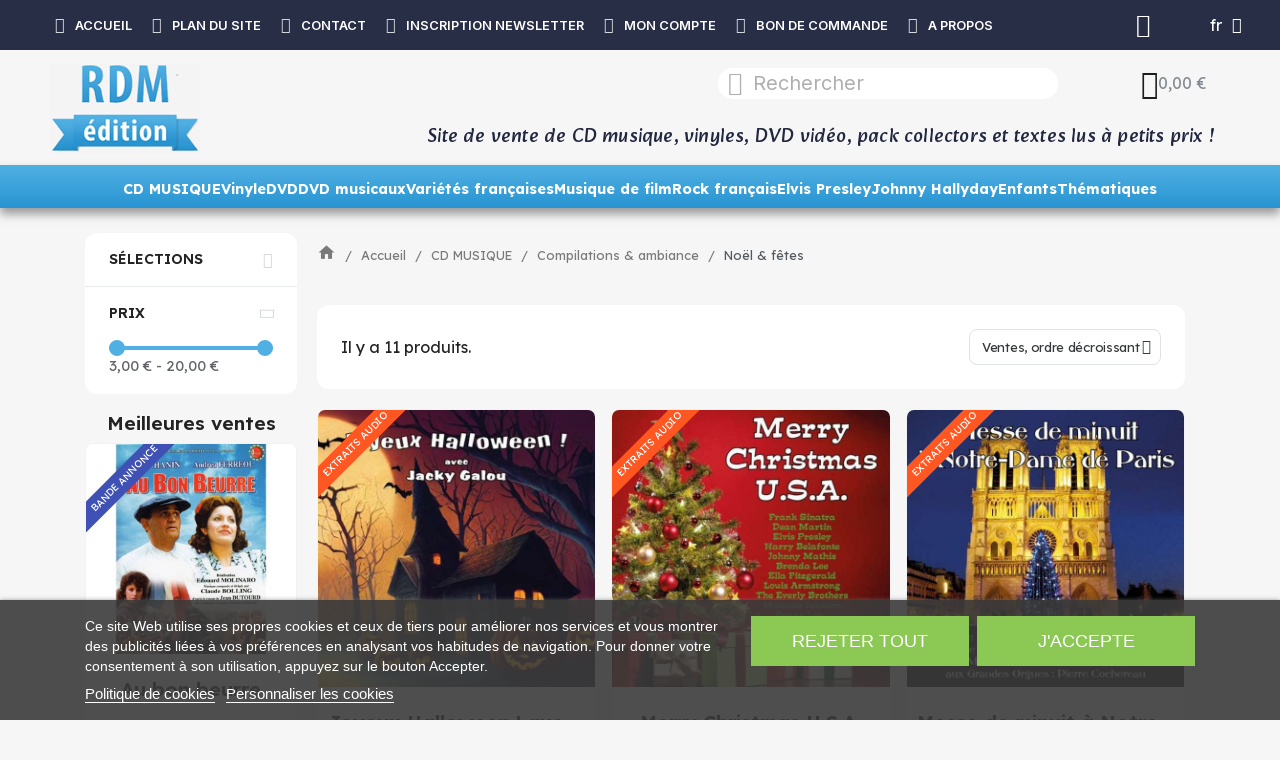

--- FILE ---
content_type: text/html; charset=utf-8
request_url: https://www.rdm-edition.fr/fr/noel-fetes-95.html
body_size: 30535
content:
<!doctype html>
<html lang="fr-FR">

  <head>
    
      
  <meta charset="utf-8">


  <meta http-equiv="x-ua-compatible" content="ie=edge">



  <title>Musique: CD, VINYLE, Compilations &amp; Ambiance, Noël &amp; fêtes, Catalogue Musique, CD ou DVD musicaux, Sortie  CD audio</title>
  
    

  
  <meta name="description" content="Musique: CD, VINYLE, Compilations &amp; Ambiance, Noël &amp; fêtes, Catalogue Musique, Pour profiter de toutes les fonctionnalités du site de RDM et commander ces CD ou DVD musicaux, Sortie CD audio vous devez être identifié ">
  <meta name="keywords" content="Musique:  CD, VINYLE, Compilations &amp; Ambiance, Noël &amp; fêtes, Catalogue Musique,cd de noël,cd de fin d&#039;année,Noëls du monde,Noëls traditionnels,Les Petits Chatons,Messe de minuit à Notre-Dame de Paris,fête de noël,fêtes,noël,fin d&#039;année,réveillon">
        <link rel="canonical" href="https://www.rdm-edition.fr/fr/noel-fetes-95.html">
    
          <link rel="alternate" href="https://www.rdm-edition.fr/fr/noel-fetes-95.html" hreflang="fr">
          <link rel="alternate" href="https://www.rdm-edition.fr/en/christmas-and-holidays-95.html" hreflang="en-us">
      
  
  
    <script type="application/ld+json">
  {
    "@context": "https://schema.org",
    "@type": "Organization",
    "name" : "RDM Edition",
    "url" : "https://www.rdm-edition.fr/fr/"
         ,"logo": {
        "@type": "ImageObject",
        "url":"https://www.rdm-edition.fr/img/logo-1742629667.jpg"
      }
      }
</script>

<script type="application/ld+json">
  {
    "@context": "https://schema.org",
    "@type": "WebPage",
    "isPartOf": {
      "@type": "WebSite",
      "url":  "https://www.rdm-edition.fr/fr/",
      "name": "RDM Edition"
    },
    "name": "Musique: CD, VINYLE, Compilations &amp; Ambiance, Noël &amp; fêtes, Catalogue Musique, CD ou DVD musicaux, Sortie  CD audio",
    "url":  "https://www.rdm-edition.fr/fr/noel-fetes-95.html"
  }
</script>


  <script type="application/ld+json">
    {
      "@context": "https://schema.org",
      "@type": "BreadcrumbList",
      "itemListElement": [
                  {
            "@type": "ListItem",
            "position": 1,
            "name": "Accueil",
            "item": "https://www.rdm-edition.fr/fr/"
          },                  {
            "@type": "ListItem",
            "position": 2,
            "name": "Accueil",
            "item": "https://www.rdm-edition.fr/fr/accueil-3.html"
          },                  {
            "@type": "ListItem",
            "position": 3,
            "name": "CD MUSIQUE",
            "item": "https://www.rdm-edition.fr/fr/cd-musique-12.html"
          },                  {
            "@type": "ListItem",
            "position": 4,
            "name": "Compilations &amp; ambiance",
            "item": "https://www.rdm-edition.fr/fr/compilations-ambiance-76.html"
          },                  {
            "@type": "ListItem",
            "position": 5,
            "name": "Noël &amp; fêtes",
            "item": "https://www.rdm-edition.fr/fr/noel-fetes-95.html"
          }              ]
    }
  </script>
  
  
  <script type="application/ld+json">
{
	"@context": "https://schema.org",
	"@type": "ItemList",
	"itemListElement": [
			{
			"@type": "ListItem",
			"position": 1,
			"name": "Joyeux Halloween ! avec Jacky Galou",
			"url": "https://www.rdm-edition.fr/fr/cd-musique/jacky-galou-joyeux-halloween-avec-jacky-galou-a002534035-3125127214783-2977.html"
		},			{
			"@type": "ListItem",
			"position": 2,
			"name": "Merry Christmas U.S.A.",
			"url": "https://www.rdm-edition.fr/fr/cd-musique/dean-martin-merry-christmas-u-s-a-a002531970-3125127214769-2976.html"
		},			{
			"@type": "ListItem",
			"position": 3,
			"name": "Messe de minuit à Notre-Dame de Paris",
			"url": "https://www.rdm-edition.fr/fr/cd-musique/son-eminence-le-cardinal-feltin-messe-de-minuit-a-notre-dame-de-paris-a001616938-3125127210587-2000.html"
		},			{
			"@type": "ListItem",
			"position": 4,
			"name": "Les Petits Chanteurs à la Croix de Bois Chantent Noëls &amp; les Chansons traditionnelles de France et d’ailleurs",
			"url": "https://www.rdm-edition.fr/fr/cd-musique/les-petits-chanteurs-a-la-croix-de-bois-les-petits-chanteurs-a-la-croix-de-bois-chantent-noels-et-les-chansons-a001229255-3125127119132-1422.html"
		},			{
			"@type": "ListItem",
			"position": 5,
			"name": "Fiesta de Villancicos : chants de Noël des régions d&#039;Espagne",
			"url": "https://www.rdm-edition.fr/fr/cd-musique/maria-teresa-jimenez-fiesta-de-villancicos-chants-de-noel-des-regions-d-espagne-a000535914-3125127115158-1132.html"
		},			{
			"@type": "ListItem",
			"position": 6,
			"name": "25 danses pour faire la fête",
			"url": "https://www.rdm-edition.fr/fr/cd-musique/bill-haley-25-danses-pour-faire-la-fete-a000516217-3125127114687-978.html"
		},			{
			"@type": "ListItem",
			"position": 7,
			"name": "La Pastorale des santons de Provence",
			"url": "https://www.rdm-edition.fr/fr/cd-musique/henri-vilbertk-la-pastorale-des-santons-de-provence-a000514823-3125127114458-973.html"
		},			{
			"@type": "ListItem",
			"position": 8,
			"name": "Elvis&#039; Christmas Songs",
			"url": "https://www.rdm-edition.fr/fr/cd-musique/elvis-presley-elvis-christmas-songs-a000514644-3125127114625-968.html"
		},			{
			"@type": "ListItem",
			"position": 9,
			"name": "Noëls traditionnels - Flûte de pan et orgue",
			"url": "https://www.rdm-edition.fr/fr/cd-musique/georges-schmitt-noels-traditionnels-flute-de-pan-et-orgue-a000514501-3125127114601-966.html"
		},			{
			"@type": "ListItem",
			"position": 10,
			"name": "Noëls du monde",
			"url": "https://www.rdm-edition.fr/fr/cd-musique/georges-schmitt-noels-du-monde-a000513283-3125127114519-953.html"
		},			{
			"@type": "ListItem",
			"position": 11,
			"name": "Petit papa Noël",
			"url": "https://www.rdm-edition.fr/fr/cd-musique/tino-rossi-petit-papa-noel-a000465095-3125127111594-379.html"
		}		]
}
</script>
  
  
    
  

  
    <meta property="og:title" content="Musique: CD, VINYLE, Compilations &amp; Ambiance, Noël &amp; fêtes, Catalogue Musique, CD ou DVD musicaux, Sortie  CD audio" />
    <meta property="og:description" content="Musique: CD, VINYLE, Compilations &amp; Ambiance, Noël &amp; fêtes, Catalogue Musique, Pour profiter de toutes les fonctionnalités du site de RDM et commander ces CD ou DVD musicaux, Sortie CD audio vous devez être identifié " />
    <meta property="og:url" content="https://www.rdm-edition.fr/fr/noel-fetes-95.html" />
    <meta property="og:site_name" content="RDM Edition" />
    <meta property="og:type" content="website" />    



  <meta name="viewport" content="width=device-width, initial-scale=1">



  <link rel="icon" type="image/vnd.microsoft.icon" href="https://www.rdm-edition.fr/img/favicon.ico?1745645802">
  <link rel="shortcut icon" type="image/x-icon" href="https://www.rdm-edition.fr/img/favicon.ico?1745645802">



  



  	

  <script type="text/javascript">
        var blockwishlistController = "https:\/\/www.rdm-edition.fr\/fr\/module\/blockwishlist\/action.html";
        var prestashop = {"cart":{"products":[],"totals":{"total":{"type":"total","label":"Total","amount":0,"value":"0,00\u00a0\u20ac"},"total_including_tax":{"type":"total","label":"Total TTC","amount":0,"value":"0,00\u00a0\u20ac"},"total_excluding_tax":{"type":"total","label":"Total HT :","amount":0,"value":"0,00\u00a0\u20ac"}},"subtotals":{"products":{"type":"products","label":"Sous-total","amount":0,"value":"0,00\u00a0\u20ac"},"discounts":null,"shipping":{"type":"shipping","label":"Livraison","amount":0,"value":""},"tax":null},"products_count":0,"summary_string":"0 articles","vouchers":{"allowed":1,"added":[]},"discounts":[],"minimalPurchase":0,"minimalPurchaseRequired":""},"currency":{"id":1,"name":"Euro","iso_code":"EUR","iso_code_num":"978","sign":"\u20ac"},"customer":{"lastname":null,"firstname":null,"email":null,"birthday":null,"newsletter":null,"newsletter_date_add":null,"optin":null,"website":null,"company":null,"siret":null,"ape":null,"is_logged":false,"gender":{"type":null,"name":null},"addresses":[]},"country":{"id_zone":"10","id_currency":"0","call_prefix":"33","iso_code":"FR","active":"1","contains_states":"0","need_identification_number":"0","need_zip_code":"1","zip_code_format":"NNNNN","display_tax_label":"1","name":"France","id":8},"language":{"name":"Fran\u00e7ais (French)","iso_code":"fr","locale":"fr-FR","language_code":"fr","active":"1","is_rtl":"0","date_format_lite":"d\/m\/Y","date_format_full":"d\/m\/Y H:i:s","id":1},"page":{"title":"","canonical":"https:\/\/www.rdm-edition.fr\/fr\/noel-fetes-95.html","meta":{"title":"Musique: CD, VINYLE, Compilations & Ambiance, No\u00ebl & f\u00eates, Catalogue Musique, CD ou DVD musicaux, Sortie  CD audio","description":"Musique: CD, VINYLE, Compilations & Ambiance, No\u00ebl & f\u00eates, Catalogue Musique, Pour profiter de toutes les fonctionnalit\u00e9s du site de RDM et commander ces CD ou DVD musicaux, Sortie CD audio vous devez \u00eatre identifi\u00e9 ","keywords":"Musique:  CD, VINYLE, Compilations & Ambiance, No\u00ebl & f\u00eates, Catalogue Musique,cd de no\u00ebl,cd de fin d'ann\u00e9e,No\u00ebls du monde,No\u00ebls traditionnels,Les Petits Chatons,Messe de minuit \u00e0 Notre-Dame de Paris,f\u00eate de no\u00ebl,f\u00eates,no\u00ebl,fin d'ann\u00e9e,r\u00e9veillon","robots":"index"},"page_name":"category","body_classes":{"lang-fr":true,"lang-rtl":false,"country-FR":true,"currency-EUR":true,"layout-left-column":true,"page-category":true,"tax-display-enabled":true,"page-customer-account":false,"category-id-95":true,"category-No\u00ebl & f\u00eates":true,"category-id-parent-76":true,"category-depth-level-5":true},"admin_notifications":[],"password-policy":{"feedbacks":{"0":"Tr\u00e8s faible","1":"Faible","2":"Moyenne","3":"Fort","4":"Tr\u00e8s fort","Straight rows of keys are easy to guess":"Les suites de touches sur le clavier sont faciles \u00e0 deviner","Short keyboard patterns are easy to guess":"Les mod\u00e8les courts sur le clavier sont faciles \u00e0 deviner.","Use a longer keyboard pattern with more turns":"Utilisez une combinaison de touches plus longue et plus complexe.","Repeats like \"aaa\" are easy to guess":"Les r\u00e9p\u00e9titions (ex. : \"aaa\") sont faciles \u00e0 deviner.","Repeats like \"abcabcabc\" are only slightly harder to guess than \"abc\"":"Les r\u00e9p\u00e9titions (ex. : \"abcabcabc\") sont seulement un peu plus difficiles \u00e0 deviner que \"abc\".","Sequences like abc or 6543 are easy to guess":"Les s\u00e9quences (ex. : abc ou 6543) sont faciles \u00e0 deviner.","Recent years are easy to guess":"Les ann\u00e9es r\u00e9centes sont faciles \u00e0 deviner.","Dates are often easy to guess":"Les dates sont souvent faciles \u00e0 deviner.","This is a top-10 common password":"Ce mot de passe figure parmi les 10 mots de passe les plus courants.","This is a top-100 common password":"Ce mot de passe figure parmi les 100 mots de passe les plus courants.","This is a very common password":"Ceci est un mot de passe tr\u00e8s courant.","This is similar to a commonly used password":"Ce mot de passe est similaire \u00e0 un mot de passe couramment utilis\u00e9.","A word by itself is easy to guess":"Un mot seul est facile \u00e0 deviner.","Names and surnames by themselves are easy to guess":"Les noms et les surnoms seuls sont faciles \u00e0 deviner.","Common names and surnames are easy to guess":"Les noms et les pr\u00e9noms courants sont faciles \u00e0 deviner.","Use a few words, avoid common phrases":"Utilisez quelques mots, \u00e9vitez les phrases courantes.","No need for symbols, digits, or uppercase letters":"Pas besoin de symboles, de chiffres ou de majuscules.","Avoid repeated words and characters":"\u00c9viter de r\u00e9p\u00e9ter les mots et les caract\u00e8res.","Avoid sequences":"\u00c9viter les s\u00e9quences.","Avoid recent years":"\u00c9vitez les ann\u00e9es r\u00e9centes.","Avoid years that are associated with you":"\u00c9vitez les ann\u00e9es qui vous sont associ\u00e9es.","Avoid dates and years that are associated with you":"\u00c9vitez les dates et les ann\u00e9es qui vous sont associ\u00e9es.","Capitalization doesn't help very much":"Les majuscules ne sont pas tr\u00e8s utiles.","All-uppercase is almost as easy to guess as all-lowercase":"Un mot de passe tout en majuscules est presque aussi facile \u00e0 deviner qu'un mot de passe tout en minuscules.","Reversed words aren't much harder to guess":"Les mots invers\u00e9s ne sont pas beaucoup plus difficiles \u00e0 deviner.","Predictable substitutions like '@' instead of 'a' don't help very much":"Les substitutions pr\u00e9visibles comme '\"@\" au lieu de \"a\" n'aident pas beaucoup.","Add another word or two. Uncommon words are better.":"Ajoutez un autre mot ou deux. Pr\u00e9f\u00e9rez les mots peu courants."}}},"shop":{"name":"RDM Edition","logo":"https:\/\/www.rdm-edition.fr\/img\/logo-1742629667.jpg","stores_icon":"https:\/\/www.rdm-edition.fr\/img\/logo_stores.png","favicon":"https:\/\/www.rdm-edition.fr\/img\/favicon.ico"},"core_js_public_path":"\/themes\/","urls":{"base_url":"https:\/\/www.rdm-edition.fr\/","current_url":"https:\/\/www.rdm-edition.fr\/fr\/noel-fetes-95.html","shop_domain_url":"https:\/\/www.rdm-edition.fr","img_ps_url":"https:\/\/www.rdm-edition.fr\/img\/","img_cat_url":"https:\/\/www.rdm-edition.fr\/img\/c\/","img_lang_url":"https:\/\/www.rdm-edition.fr\/img\/l\/","img_prod_url":"https:\/\/www.rdm-edition.fr\/img\/p\/","img_manu_url":"https:\/\/www.rdm-edition.fr\/img\/m\/","img_sup_url":"https:\/\/www.rdm-edition.fr\/img\/su\/","img_ship_url":"https:\/\/www.rdm-edition.fr\/img\/s\/","img_store_url":"https:\/\/www.rdm-edition.fr\/img\/st\/","img_col_url":"https:\/\/www.rdm-edition.fr\/img\/co\/","img_url":"https:\/\/www.rdm-edition.fr\/themes\/rdmedition\/assets\/img\/","css_url":"https:\/\/www.rdm-edition.fr\/themes\/rdmedition\/assets\/css\/","js_url":"https:\/\/www.rdm-edition.fr\/themes\/rdmedition\/assets\/js\/","pic_url":"https:\/\/www.rdm-edition.fr\/upload\/","theme_assets":"https:\/\/www.rdm-edition.fr\/themes\/rdmedition\/assets\/","theme_dir":"https:\/\/www.rdm-edition.fr\/themes\/rdmedition\/","pages":{"address":"https:\/\/www.rdm-edition.fr\/fr\/adresse","addresses":"https:\/\/www.rdm-edition.fr\/fr\/adresses","authentication":"https:\/\/www.rdm-edition.fr\/fr\/connexion","manufacturer":"https:\/\/www.rdm-edition.fr\/fr\/fabricants","cart":"https:\/\/www.rdm-edition.fr\/fr\/panier","category":"https:\/\/www.rdm-edition.fr\/fr\/index.php?controller=category","cms":"https:\/\/www.rdm-edition.fr\/fr\/index.php?controller=cms","contact":"https:\/\/www.rdm-edition.fr\/fr\/nous-contacter","discount":"https:\/\/www.rdm-edition.fr\/fr\/reduction","guest_tracking":"https:\/\/www.rdm-edition.fr\/fr\/suivi-commande-invite","history":"https:\/\/www.rdm-edition.fr\/fr\/historique-commandes","identity":"https:\/\/www.rdm-edition.fr\/fr\/identite","index":"https:\/\/www.rdm-edition.fr\/fr\/","my_account":"https:\/\/www.rdm-edition.fr\/fr\/mon-compte","order_confirmation":"https:\/\/www.rdm-edition.fr\/fr\/confirmation-commande","order_detail":"https:\/\/www.rdm-edition.fr\/fr\/index.php?controller=order-detail","order_follow":"https:\/\/www.rdm-edition.fr\/fr\/suivi-commande","order":"https:\/\/www.rdm-edition.fr\/fr\/commande","order_return":"https:\/\/www.rdm-edition.fr\/fr\/index.php?controller=order-return","order_slip":"https:\/\/www.rdm-edition.fr\/fr\/avoirs","pagenotfound":"https:\/\/www.rdm-edition.fr\/fr\/page-introuvable","password":"https:\/\/www.rdm-edition.fr\/fr\/recuperation-mot-de-passe","pdf_invoice":"https:\/\/www.rdm-edition.fr\/fr\/index.php?controller=pdf-invoice","pdf_order_return":"https:\/\/www.rdm-edition.fr\/fr\/index.php?controller=pdf-order-return","pdf_order_slip":"https:\/\/www.rdm-edition.fr\/fr\/index.php?controller=pdf-order-slip","prices_drop":"https:\/\/www.rdm-edition.fr\/fr\/promotions","product":"https:\/\/www.rdm-edition.fr\/fr\/index.php?controller=product","registration":"https:\/\/www.rdm-edition.fr\/fr\/index.php?controller=registration","search":"https:\/\/www.rdm-edition.fr\/fr\/recherche","sitemap":"https:\/\/www.rdm-edition.fr\/fr\/plan-site","stores":"https:\/\/www.rdm-edition.fr\/fr\/magasins","supplier":"https:\/\/www.rdm-edition.fr\/fr\/fournisseur","new_products":"https:\/\/www.rdm-edition.fr\/fr\/nouveaux-produits","brands":"https:\/\/www.rdm-edition.fr\/fr\/fabricants","register":"https:\/\/www.rdm-edition.fr\/fr\/index.php?controller=registration","order_login":"https:\/\/www.rdm-edition.fr\/fr\/commande?login=1"},"alternative_langs":{"fr":"https:\/\/www.rdm-edition.fr\/fr\/noel-fetes-95.html","en-us":"https:\/\/www.rdm-edition.fr\/en\/christmas-and-holidays-95.html"},"actions":{"logout":"https:\/\/www.rdm-edition.fr\/fr\/?mylogout="},"no_picture_image":{"bySize":{"small_default":{"url":"https:\/\/www.rdm-edition.fr\/img\/p\/fr-default-small_default.jpg","width":98,"height":98},"cart_default":{"url":"https:\/\/www.rdm-edition.fr\/img\/p\/fr-default-cart_default.jpg","width":125,"height":125},"home_default":{"url":"https:\/\/www.rdm-edition.fr\/img\/p\/fr-default-home_default.jpg","width":250,"height":250},"medium_default":{"url":"https:\/\/www.rdm-edition.fr\/img\/p\/fr-default-medium_default.jpg","width":580,"height":580},"large_default":{"url":"https:\/\/www.rdm-edition.fr\/img\/p\/fr-default-large_default.jpg","width":800,"height":800}},"small":{"url":"https:\/\/www.rdm-edition.fr\/img\/p\/fr-default-small_default.jpg","width":98,"height":98},"medium":{"url":"https:\/\/www.rdm-edition.fr\/img\/p\/fr-default-home_default.jpg","width":250,"height":250},"large":{"url":"https:\/\/www.rdm-edition.fr\/img\/p\/fr-default-large_default.jpg","width":800,"height":800},"legend":""}},"configuration":{"display_taxes_label":true,"display_prices_tax_incl":true,"is_catalog":false,"show_prices":true,"opt_in":{"partner":true},"quantity_discount":{"type":"discount","label":"Remise sur prix unitaire"},"voucher_enabled":1,"return_enabled":1},"field_required":[],"breadcrumb":{"links":[{"title":"Accueil","url":"https:\/\/www.rdm-edition.fr\/fr\/"},{"title":"Accueil","url":"https:\/\/www.rdm-edition.fr\/fr\/accueil-3.html"},{"title":"CD MUSIQUE","url":"https:\/\/www.rdm-edition.fr\/fr\/cd-musique-12.html"},{"title":"Compilations & ambiance","url":"https:\/\/www.rdm-edition.fr\/fr\/compilations-ambiance-76.html"},{"title":"No\u00ebl & f\u00eates","url":"https:\/\/www.rdm-edition.fr\/fr\/noel-fetes-95.html"}],"count":5},"link":{"protocol_link":"https:\/\/","protocol_content":"https:\/\/"},"time":1769497636,"static_token":"7047bed223ed7f7b1349c8ecf3821a3c","token":"000e02a3dcd740dc4d07f8ddac880309","debug":false};
        var productsAlreadyTagged = [];
        var psemailsubscription_subscription = "https:\/\/www.rdm-edition.fr\/fr\/module\/ps_emailsubscription\/subscription.html";
        var psr_icon_color = "#F19D76";
        var removeFromWishlistUrl = "https:\/\/www.rdm-edition.fr\/fr\/module\/blockwishlist\/action.html?action=deleteProductFromWishlist";
        var wishlistAddProductToCartUrl = "https:\/\/www.rdm-edition.fr\/fr\/module\/blockwishlist\/action.html?action=addProductToCart";
        var wishlistUrl = "https:\/\/www.rdm-edition.fr\/fr\/module\/blockwishlist\/view.html";
      </script>
		<link rel="stylesheet" href="https://www.rdm-edition.fr/themes/rdmedition/assets/css/theme.css" media="all">
		<link rel="stylesheet" href="https://www.rdm-edition.fr/modules/blockreassurance/views/dist/front.css" media="all">
		<link rel="stylesheet" href="https://www.rdm-edition.fr/modules/ps_socialfollow/views/css/ps_socialfollow.css" media="all">
		<link rel="stylesheet" href="https://www.rdm-edition.fr/modules/ps_searchbar/ps_searchbar.css" media="all">
		<link rel="stylesheet" href="https://www.rdm-edition.fr/modules/paypal/views/css/paypal_fo.css" media="all">
		<link rel="stylesheet" href="https://www.rdm-edition.fr/modules/ps_facetedsearch/views/dist/front.css" media="all">
		<link rel="stylesheet" href="https://www.rdm-edition.fr/modules/creativeelements/views/css/frontend.min.css?v=2.12.0" media="all">
		<link rel="stylesheet" href="https://www.rdm-edition.fr/modules/creativeelements/views/css/ce/kit-1.css?v=1748943592" media="all">
		<link rel="stylesheet" href="https://www.rdm-edition.fr/modules/creativeelements/views/css/ce/5170101.css?v=1749137015" media="all">
		<link rel="stylesheet" href="https://www.rdm-edition.fr/modules/creativeelements/views/css/ce/10170101.css?v=1749136769" media="all">
		<link rel="stylesheet" href="https://www.rdm-edition.fr/modules/creativeelements/views/css/ce/1170101.css?v=1757341236" media="all">
		<link rel="stylesheet" href="https://www.rdm-edition.fr/modules/creativeelements/views/css/ce/3170101.css?v=1750069409" media="all">
		<link rel="stylesheet" href="https://fonts.googleapis.com/css?family=Lexend:100,100italic,200,200italic,300,300italic,400,400italic,500,500italic,600,600italic,700,700italic,800,800italic,900,900italic%7CInter:100,100italic,200,200italic,300,300italic,400,400italic,500,500italic,600,600italic,700,700italic,800,800italic,900,900italic%7CNunito+Sans:100,100italic,200,200italic,300,300italic,400,400italic,500,500italic,600,600italic,700,700italic,800,800italic,900,900italic%7CAlkatra:100,100italic,200,200italic,300,300italic,400,400italic,500,500italic,600,600italic,700,700italic,800,800italic,900,900italic&amp;display=swap" media="all">
		<link rel="stylesheet" href="https://www.rdm-edition.fr/modules/creativeelements/views/lib/ceicons/ceicons.min.css?v=2.12.0" media="all">
		<link rel="stylesheet" href="https://www.rdm-edition.fr/modules/creativeelements/views/lib/font-awesome/css/solid.min.css?v=6.2.0" media="all">
		<link rel="stylesheet" href="https://www.rdm-edition.fr/modules/creativeelements/views/lib/font-awesome/css/regular.min.css?v=6.2.0" media="all">
		<link rel="stylesheet" href="https://www.rdm-edition.fr/modules/creativeelements/views/lib/font-awesome/css/brands.min.css?v=6.4.2" media="all">
		<link rel="stylesheet" href="https://www.rdm-edition.fr/modules/creativeelements/views/lib/animations/animations.min.css?v=2.12.0" media="all">
		<link rel="stylesheet" href="https://www.rdm-edition.fr/modules/creativeelements/views/lib/swiper/css/swiper.min.css?v=11.1.12" media="all">
		<link rel="stylesheet" href="https://www.rdm-edition.fr/modules/creativeelements/views/lib/ceicons/ceicons.min.css?v=2.12.0" media="all">
		<link rel="stylesheet" href="https://www.rdm-edition.fr/modules/lgcookieslaw/views/css/plugins/tooltipster/tooltipster.bundle.min.css" media="all">
		<link rel="stylesheet" href="https://www.rdm-edition.fr/modules/lgcookieslaw/views/css/plugins/tooltipster/tooltipster.borderless.min.css" media="all">
		<link rel="stylesheet" href="https://www.rdm-edition.fr/modules/lgcookieslaw/views/css/lgcookieslaw_1_1.css" media="all">
		<link rel="stylesheet" href="https://www.rdm-edition.fr/modules/lgcookieslaw/views/css/front.css" media="all">
		<link rel="stylesheet" href="https://www.rdm-edition.fr/modules/lgcookieslaw/views/css/plugins/fancybox/jquery.fancybox.css" media="all">
		<link rel="stylesheet" href="https://www.rdm-edition.fr/modules/productcomments/views/css/productcomments.css" media="all">
		<link rel="stylesheet" href="https://www.rdm-edition.fr/js/jquery/ui/themes/base/minified/jquery-ui.min.css" media="all">
		<link rel="stylesheet" href="https://www.rdm-edition.fr/js/jquery/ui/themes/base/minified/jquery.ui.theme.min.css" media="all">
		<link rel="stylesheet" href="https://www.rdm-edition.fr/modules/blockwishlist/public/wishlist.css" media="all">
		<link rel="stylesheet" href="https://www.rdm-edition.fr/js/jquery/plugins/fancybox/jquery.fancybox.css" media="all">
		<link rel="stylesheet" href="https://www.rdm-edition.fr/modules/lgcookieslaw/views/css/lgcookieslaw_1_1.css" media="all">
		<link rel="stylesheet" href="https://www.rdm-edition.fr/modules/lgcookieslaw/views/css/front.css" media="all">
		<link rel="stylesheet" href="https://www.rdm-edition.fr/modules/ps_imageslider/css/homeslider.css" media="all">
		<link rel="stylesheet" href="https://www.rdm-edition.fr/themes/rdmedition/assets/css/custom.css" media="all">
	
	


	<script>
			var ceFrontendConfig = {"environmentMode":{"edit":false,"wpPreview":false},"is_rtl":false,"breakpoints":{"xs":0,"sm":480,"md":768,"lg":1025,"xl":1440,"xxl":1600},"version":"2.12.0","urls":{"assets":"\/modules\/creativeelements\/views\/"},"productQuickView":0,"settings":{"page":[],"general":{"elementor_global_image_lightbox":"1","elementor_lightbox_enable_counter":"yes","elementor_lightbox_enable_fullscreen":"yes","elementor_lightbox_enable_zoom":"yes","elementor_lightbox_title_src":"title","elementor_lightbox_description_src":"caption"},"editorPreferences":[]},"post":{"id":"95040101","title":"No%C3%ABl%20%26%20f%C3%AAtes","excerpt":""}};
		</script>
        <link rel="preload" href="/modules/creativeelements/views/lib/ceicons/fonts/ceicons.woff2?8goggd" as="font" type="font/woff2" crossorigin>
        


  <script type="text/javascript">
    var lgcookieslaw_consent_mode = 0;
    var lgcookieslaw_ms_consent_mode = 0;
    var lgcookieslaw_banner_url_ajax_controller = "https://www.rdm-edition.fr/fr/module/lgcookieslaw/ajax.html";     var lgcookieslaw_cookie_values = null;     var lgcookieslaw_saved_preferences = 0;
    var lgcookieslaw_ajax_calls_token = "fe05d4ab1d2478a7c5b82d6c4add46fa";
    var lgcookieslaw_reload = 0;
    var lgcookieslaw_block_navigation = 0;
    var lgcookieslaw_banner_position = 2;
    var lgcookieslaw_show_fixed_button = 1;
    var lgcookieslaw_save_user_consent = 1;
    var lgcookieslaw_reject_cookies_when_closing_banner = 0;
    var lgcookieslaw_id_banner = "6821e92dc0b00";
</script>





    
  </head>

  <body id="category" class="lang-fr country-fr currency-eur page-category tax-display-enabled category-id-95 category-noel-fetes category-id-parent-76 category-depth-level-5 ce-kit-1 elementor-page elementor-page-95040101 ce-theme ce-theme-5 layout-full-width">

    
      
    

    <main>
      
              

      <header id="header">
        
          	        <div data-elementor-type="header" data-elementor-id="1170101" class="elementor elementor-1170101">
            <div class="elementor-section-wrap">
                        <section class="elementor-element elementor-element-5df44c73 elementor-section-content-middle elementor-section-boxed elementor-section-height-default elementor-section-height-default elementor-section elementor-top-section" data-id="5df44c73" data-element_type="section" data-settings="{&quot;background_background&quot;:&quot;classic&quot;}">
                  <div class="elementor-container elementor-column-gap-default">
                            <div class="elementor-row">
                <div class="elementor-element elementor-element-71c2752a elementor-column elementor-col-50 elementor-top-column" data-id="71c2752a" data-element_type="column">
            <div class="elementor-column-wrap elementor-element-populated">
                <div class="elementor-widget-wrap">
                <div class="elementor-element elementor-element-37d6dfa2 elementor-icon-list--layout-inline elementor-align-left elementor-widget__width-auto elementor-widget elementor-widget-icon-list" data-id="37d6dfa2" data-element_type="widget" data-widget_type="icon-list.default">
        <div class="elementor-widget-container">        <ul class="elementor-icon-list-items elementor-inline-items">
                    <li class="elementor-icon-list-item">
            <a href="https://www.rdm-edition.fr/fr/">                            <span class="elementor-icon-list-icon"><i aria-hidden="true" class="fas fa-house-user"></i></span>
                            <span class="elementor-icon-list-text">ACCUEIL</span>
            </a>            </li>
                    <li class="elementor-icon-list-item">
            <a href="https://www.rdm-edition.fr/fr/plan-site">                            <span class="elementor-icon-list-icon"><i aria-hidden="true" class="far fa-map"></i></span>
                            <span class="elementor-icon-list-text">PLAN DU SITE</span>
            </a>            </li>
                    <li class="elementor-icon-list-item">
            <a href="https://www.rdm-edition.fr/fr/nous-contacter">                            <span class="elementor-icon-list-icon"><i aria-hidden="true" class="fas fa-people-arrows"></i></span>
                            <span class="elementor-icon-list-text">CONTACT</span>
            </a>            </li>
                    <li class="elementor-icon-list-item">
            <a href="https://www.rdm-edition.fr/fr/content/229-s-insrire-a-la-newsletter.html">                            <span class="elementor-icon-list-icon"><i aria-hidden="true" class="fas fa-newspaper"></i></span>
                            <span class="elementor-icon-list-text">INSCRIPTION NEWSLETTER</span>
            </a>            </li>
                    <li class="elementor-icon-list-item">
            <a href="https://www.rdm-edition.fr/fr/mon-compte">                            <span class="elementor-icon-list-icon"><i aria-hidden="true" class="fas fa-universal-access"></i></span>
                            <span class="elementor-icon-list-text">MON COMPTE</span>
            </a>            </li>
                    <li class="elementor-icon-list-item">
            <a href="/livret/RDM_EDITION_bon_de_commande.pdf" target="_blank">                            <span class="elementor-icon-list-icon"><i aria-hidden="true" class="fas fa-table-list"></i></span>
                            <span class="elementor-icon-list-text">BON DE COMMANDE</span>
            </a>            </li>
                    <li class="elementor-icon-list-item">
            <a href="https://www.rdm-edition.fr/fr/content/4-a-propos.html">                            <span class="elementor-icon-list-icon"><i aria-hidden="true" class="far fa-circle-question"></i></span>
                            <span class="elementor-icon-list-text">A PROPOS</span>
            </a>            </li>
                </ul>
        </div>        </div>
                        </div>
            </div>
        </div>
                <div class="elementor-element elementor-element-2231625 elementor-column elementor-col-50 elementor-top-column" data-id="2231625" data-element_type="column">
            <div class="elementor-column-wrap elementor-element-populated">
                <div class="elementor-widget-wrap">
                <div class="elementor-element elementor-element-019e779 elementor-widget__width-auto elementor-nav--align-center elementor-widget elementor-widget-sign-in elementor-widget-nav-menu" data-id="019e779" data-element_type="widget" data-settings="{&quot;align_submenu&quot;:&quot;right&quot;,&quot;show_submenu_on&quot;:&quot;click&quot;,&quot;submenu_icon&quot;:{&quot;value&quot;:&quot;&quot;,&quot;library&quot;:&quot;&quot;},&quot;layout&quot;:&quot;horizontal&quot;}" data-widget_type="sign-in.default">
        <div class="elementor-widget-container">        <nav class="ce-user-menu elementor-nav--main elementor-nav__container elementor-nav--layout-horizontal">        <ul id="usermenu-019e779" class="elementor-nav">
                    <li class="menu-item menu-item-type-account menu-item-account-0">
                <a class="elementor-item" href="https://www.rdm-edition.fr/fr/mon-compte" aria-label="Mon compte">
                    <i class="ceicon ceicon-user-o"></i>                                                </a>
                            </li>
                </ul>
        </nav>
        </div>        </div>
                <div class="elementor-element elementor-element-94c7e28 elementor-nav--align-right elementor-widget__width-initial elementor-widget elementor-widget-language-selector elementor-widget-nav-menu" data-id="94c7e28" data-element_type="widget" data-settings="{&quot;layout&quot;:&quot;horizontal&quot;,&quot;submenu_icon&quot;:{&quot;value&quot;:&quot;fas fa-caret-down&quot;,&quot;library&quot;:&quot;fa-solid&quot;},&quot;show_submenu_on&quot;:&quot;hover&quot;}" data-widget_type="language-selector.default">
        <div class="elementor-widget-container">        <nav class="elementor-langs elementor-nav--main elementor-nav__container elementor-nav--layout-horizontal e--pointer-underline e--animation-fade">        <ul id="selector-94c7e28" class="elementor-nav">
                    <li class="menu-item menu-item-type-lang menu-item-lang-1 menu-item-has-children">
                <a class="elementor-item" href="javascript:;">
                                                    <span class="elementor-langs__code">fr</span>
                                                                    <span class="sub-arrow fas fa-caret-down"></span>
                                </a>
                        <ul class="sub-menu elementor-nav--dropdown">
                    <li class="menu-item menu-item-type-lang menu-item-lang-1 current-menu-item">
                <a class="elementor-sub-item elementor-item-active" href="https://www.rdm-edition.fr/fr/noel-fetes-95.html">
                                                    <span class="elementor-langs__code">fr</span>
                                                                </a>
                            </li>
                    <li class="menu-item menu-item-type-lang menu-item-lang-2">
                <a class="elementor-sub-item" href="https://www.rdm-edition.fr/en/christmas-and-holidays-95.html">
                                                    <span class="elementor-langs__code">en</span>
                                                                </a>
                            </li>
                </ul>
                    </li>
                </ul>
        </nav>
        </div>        </div>
                        </div>
            </div>
        </div>
                        </div>
            </div>
        </section>
                <section class="elementor-element elementor-element-34a2b428 sticky-header--top elementor-section-height-min-height elementor-section-boxed elementor-section-height-default elementor-section-items-middle elementor-section elementor-top-section" data-id="34a2b428" data-element_type="section" data-settings="{&quot;background_background&quot;:&quot;classic&quot;,&quot;sticky&quot;:&quot;top&quot;,&quot;sticky_on&quot;:[&quot;desktop&quot;,&quot;tablet&quot;,&quot;mobile&quot;],&quot;sticky_offset&quot;:0,&quot;sticky_effects_offset&quot;:0}">
                  <div class="elementor-container elementor-column-gap-default">
                            <div class="elementor-row">
                <div class="elementor-element elementor-element-33ab0838 ce-valign-top elementor-column elementor-col-33 elementor-top-column" data-id="33ab0838" data-element_type="column">
            <div class="elementor-column-wrap elementor-element-populated">
                <div class="elementor-widget-wrap">
                <div class="elementor-element elementor-element-004ac79 elementor-widget__width-auto elementor-widget elementor-widget-theme-site-logo elementor-widget-image" data-id="004ac79" data-element_type="widget" data-widget_type="theme-site-logo.default">
        <div class="elementor-widget-container">        <div class="elementor-image">
                            <a href="https://www.rdm-edition.fr/fr/">
                    <img src="/img/logo-1742629667.jpg" alt="RDM Edition" width="180" height="109">                    </a>
                                </div>
        </div>        </div>
                        </div>
            </div>
        </div>
                <div class="elementor-element elementor-element-266deab1 ce-valign-center elementor-column elementor-col-33 elementor-top-column" data-id="266deab1" data-element_type="column">
            <div class="elementor-column-wrap elementor-element-populated">
                <div class="elementor-widget-wrap">
                        </div>
            </div>
        </div>
                <div class="elementor-element elementor-element-296f2f66 ce-valign-center ce-mobile-valign-center elementor-column elementor-col-33 elementor-top-column" data-id="296f2f66" data-element_type="column">
            <div class="elementor-column-wrap elementor-element-populated">
                <div class="elementor-widget-wrap">
                <section class="elementor-element elementor-element-b348978 elementor-section-content-top elementor-section-boxed elementor-section-height-default elementor-section-height-default elementor-section elementor-inner-section" data-id="b348978" data-element_type="section">
                  <div class="elementor-container elementor-column-gap-default">
                            <div class="elementor-row">
                <div class="elementor-element elementor-element-d66286f elementor-column elementor-col-50 elementor-inner-column" data-id="d66286f" data-element_type="column">
            <div class="elementor-column-wrap elementor-element-populated">
                <div class="elementor-widget-wrap">
                <div class="elementor-element elementor-element-54ff71cd elementor-widget__width-auto elementor-search--align-right elementor-search--skin-minimal elementor-widget elementor-widget-ajax-search" data-id="54ff71cd" data-element_type="widget" data-settings="{&quot;show_description&quot;:&quot;yes&quot;,&quot;skin&quot;:&quot;minimal&quot;,&quot;list_limit&quot;:10,&quot;show_image&quot;:&quot;yes&quot;,&quot;show_price&quot;:&quot;yes&quot;}" data-widget_type="ajax-search.default">
        <div class="elementor-widget-container">        <form class="elementor-search" role="search" action="https://www.rdm-edition.fr/fr/recherche" method="get">
                            <div class="elementor-search__container">
                            <div class="elementor-search__icon">
                    <i aria-hidden="true" class="ceicon-loupe"></i>                    <span class="elementor-screen-only">Recherche</span>
                </div>
                            <input class="elementor-search__input" type="search" name="s" placeholder="Rechercher" value="" minlength="3">
                <div class="elementor-search__icon elementor-search__clear"><i class="ceicon-close"></i></div>
                        </div>
        </form>
        </div>        </div>
                        </div>
            </div>
        </div>
                <div class="elementor-element elementor-element-56d7b86 ce-widgets-space--gap elementor-column elementor-col-50 elementor-inner-column" data-id="56d7b86" data-element_type="column">
            <div class="elementor-column-wrap elementor-element-populated">
                <div class="elementor-widget-wrap">
                <div class="elementor-element elementor-element-e710d13 elementor-widget__width-auto elementor-cart--empty-indicator-hide elementor-cart--show-subtotal-yes elementor-cart--align-icon-left elementor-cart--items-indicator-bubble elementor-widget elementor-widget-shopping-cart" data-id="e710d13" data-element_type="widget" data-settings="{&quot;action_show_modal&quot;:&quot;yes&quot;,&quot;modal_url&quot;:&quot;https:\/\/www.rdm-edition.fr\/fr\/module\/creativeelements\/ajax.html&quot;}" data-widget_type="shopping-cart.default">
        <div class="elementor-widget-container">        <div class="elementor-cart__toggle">
            <a href="//www.rdm-edition.fr/fr/panier?action=show" class="elementor-button elementor-size-md elementor-cart-hidden">
                <span class="elementor-button-icon" data-counter="0">
                    <i aria-hidden="true" class="ceicon-bag-solid"></i>                    <span class="elementor-screen-only">Panier</span>
                </span>
                <span class="elementor-button-text">0,00 €</span>
            </a>
        </div>
        </div>        </div>
                        </div>
            </div>
        </div>
                        </div>
            </div>
        </section>
                <div class="elementor-element elementor-element-592e5c9 elementor-widget__width-inherit elementor-hidden-tablet elementor-hidden-phone elementor-widget elementor-widget-heading" data-id="592e5c9" data-element_type="widget" data-widget_type="heading.default">
        <div class="elementor-widget-container"><h2 class="elementor-heading-title ce-display-small">Site de vente de CD musique, vinyles, DVD vidéo, pack collectors et textes lus à petits prix !</h2></div>        </div>
                        </div>
            </div>
        </div>
                        </div>
            </div>
        </section>
                <section class="elementor-element elementor-element-5cf96e54 sticky-header--menu elementor-section-boxed elementor-section-height-default elementor-section-height-default elementor-section elementor-top-section" data-id="5cf96e54" data-element_type="section" data-settings="{&quot;background_background&quot;:&quot;gradient&quot;,&quot;sticky&quot;:&quot;top&quot;,&quot;sticky_on&quot;:[&quot;desktop&quot;,&quot;tablet&quot;,&quot;mobile&quot;],&quot;sticky_offset&quot;:0,&quot;sticky_effects_offset&quot;:0}">
                  <div class="elementor-container elementor-column-gap-default">
                            <div class="elementor-row">
                <div class="elementor-element elementor-element-46237ea3 ce-widgets-space--gap elementor-column elementor-col-100 elementor-top-column" data-id="46237ea3" data-element_type="column">
            <div class="elementor-column-wrap elementor-element-populated">
                <div class="elementor-widget-wrap">
                <div class="elementor-element elementor-element-6f562848 elementor-nav--align-left elementor-widget__width-auto elementor-widget-tablet__width-auto elementor-hidden-tablet elementor-hidden-phone elementor-nav--dropdown-tablet elementor-nav--text-align-aside elementor-nav--toggle elementor-nav--burger elementor-widget elementor-widget-nav-menu" data-id="6f562848" data-element_type="widget" data-settings="{&quot;submenu_icon&quot;:{&quot;value&quot;:&quot;ceicon ceicon-sort-down&quot;,&quot;library&quot;:&quot;ce-icons&quot;},&quot;align_submenu&quot;:&quot;left&quot;,&quot;_animation&quot;:&quot;none&quot;,&quot;layout&quot;:&quot;horizontal&quot;,&quot;show_submenu_on&quot;:&quot;hover&quot;,&quot;animation_dropdown&quot;:&quot;toggle&quot;,&quot;toggle&quot;:&quot;burger&quot;}" data-widget_type="nav-menu.default">
        <div class="elementor-widget-container">            <nav class="elementor-nav-menu elementor-nav--main elementor-nav__container elementor-nav--layout-horizontal">        <ul id="menu-1-6f562848" class="elementor-nav">
                    <li class="menu-item menu-item-type-category menu-item-category-12 menu-item-has-children">
                <a class="elementor-item" href="https://www.rdm-edition.fr/fr/cd-musique-12.html">
                                    CD MUSIQUE                                    <span class="sub-arrow ceicon ceicon-sort-down"></span>
                                </a>
                        <ul class="sub-menu elementor-nav--dropdown">
                    <li class="menu-item menu-item-type-category menu-item-category-77 menu-item-has-children">
                <a class="elementor-sub-item" href="https://www.rdm-edition.fr/fr/dvd-blu-ray-musicaux-77.html">
                                    DVD & Blu-ray musicaux                                    <span class="sub-arrow ceicon ceicon-sort-down"></span>
                                </a>
                        <ul class="sub-menu elementor-nav--dropdown">
                    <li class="menu-item menu-item-type-category menu-item-category-213">
                <a class="elementor-sub-item" href="https://www.rdm-edition.fr/fr/accordeon-213.html">
                                    Accordéon                                </a>
                            </li>
                    <li class="menu-item menu-item-type-category menu-item-category-97">
                <a class="elementor-sub-item" href="https://www.rdm-edition.fr/fr/classique-97.html">
                                    Classique                                </a>
                            </li>
                    <li class="menu-item menu-item-type-category menu-item-category-215">
                <a class="elementor-sub-item" href="https://www.rdm-edition.fr/fr/compilation-215.html">
                                    Compilation                                </a>
                            </li>
                    <li class="menu-item menu-item-type-category menu-item-category-219">
                <a class="elementor-sub-item" href="https://www.rdm-edition.fr/fr/concert-219.html">
                                    Concert                                </a>
                            </li>
                    <li class="menu-item menu-item-type-category menu-item-category-217">
                <a class="elementor-sub-item" href="https://www.rdm-edition.fr/fr/documentaire-217.html">
                                    Documentaire                                </a>
                            </li>
                    <li class="menu-item menu-item-type-category menu-item-category-220">
                <a class="elementor-sub-item" href="https://www.rdm-edition.fr/fr/elvis-presley-220.html">
                                    Elvis Presley                                </a>
                            </li>
                    <li class="menu-item menu-item-type-category menu-item-category-216">
                <a class="elementor-sub-item" href="https://www.rdm-edition.fr/fr/johnny-hallyday-216.html">
                                    Johnny Hallyday                                </a>
                            </li>
                    <li class="menu-item menu-item-type-category menu-item-category-214">
                <a class="elementor-sub-item" href="https://www.rdm-edition.fr/fr/rock-214.html">
                                    Rock                                </a>
                            </li>
                    <li class="menu-item menu-item-type-category menu-item-category-98">
                <a class="elementor-sub-item" href="https://www.rdm-edition.fr/fr/variete-francaise-98.html">
                                    Variété française                                </a>
                            </li>
                    <li class="menu-item menu-item-type-category menu-item-category-212">
                <a class="elementor-sub-item" href="https://www.rdm-edition.fr/fr/variete-internationale-212.html">
                                    Variété internationale                                </a>
                            </li>
                </ul>
                    </li>
                    <li class="menu-item menu-item-type-category menu-item-category-210">
                <a class="elementor-sub-item" href="https://www.rdm-edition.fr/fr/accordeon-210.html">
                                    Accordéon                                </a>
                            </li>
                    <li class="menu-item menu-item-type-category menu-item-category-75 menu-item-has-children">
                <a class="elementor-sub-item" href="https://www.rdm-edition.fr/fr/classique-lyrique-75.html">
                                    Classique & lyrique                                    <span class="sub-arrow ceicon ceicon-sort-down"></span>
                                </a>
                        <ul class="sub-menu elementor-nav--dropdown">
                    <li class="menu-item menu-item-type-category menu-item-category-89">
                <a class="elementor-sub-item" href="https://www.rdm-edition.fr/fr/classique-89.html">
                                    Classique                                </a>
                            </li>
                    <li class="menu-item menu-item-type-category menu-item-category-90">
                <a class="elementor-sub-item" href="https://www.rdm-edition.fr/fr/operas-oeuvres-lyriques-90.html">
                                    Opéras & oeuvres lyriques                                </a>
                            </li>
                    <li class="menu-item menu-item-type-category menu-item-category-91">
                <a class="elementor-sub-item" href="https://www.rdm-edition.fr/fr/operette-91.html">
                                    Opérette                                </a>
                            </li>
                    <li class="menu-item menu-item-type-category menu-item-category-92">
                <a class="elementor-sub-item" href="https://www.rdm-edition.fr/fr/recital-lyrique-92.html">
                                    Récital lyrique                                </a>
                            </li>
                    <li class="menu-item menu-item-type-category menu-item-category-192">
                <a class="elementor-sub-item" href="https://www.rdm-edition.fr/fr/musique-baroque-192.html">
                                    Musique baroque                                </a>
                            </li>
                    <li class="menu-item menu-item-type-category menu-item-category-195">
                <a class="elementor-sub-item" href="https://www.rdm-edition.fr/fr/musique-sacree-195.html">
                                    Musique sacrée                                </a>
                            </li>
                </ul>
                    </li>
                    <li class="menu-item menu-item-type-category menu-item-category-76 menu-item-has-children">
                <a class="elementor-sub-item" href="https://www.rdm-edition.fr/fr/compilations-ambiance-76.html">
                                    Compilations & ambiance                                    <span class="sub-arrow ceicon ceicon-sort-down"></span>
                                </a>
                        <ul class="sub-menu elementor-nav--dropdown">
                    <li class="menu-item menu-item-type-category menu-item-category-93">
                <a class="elementor-sub-item" href="https://www.rdm-edition.fr/fr/instrumental-93.html">
                                    Instrumental                                </a>
                            </li>
                    <li class="menu-item menu-item-type-category menu-item-category-94">
                <a class="elementor-sub-item" href="https://www.rdm-edition.fr/fr/musique-de-genre-94.html">
                                    Musique de genre                                </a>
                            </li>
                    <li class="menu-item menu-item-type-category menu-item-category-95 current-menu-item">
                <a class="elementor-sub-item elementor-item-active" href="https://www.rdm-edition.fr/fr/noel-fetes-95.html">
                                    Noël & fêtes                                </a>
                            </li>
                    <li class="menu-item menu-item-type-category menu-item-category-96">
                <a class="elementor-sub-item" href="https://www.rdm-edition.fr/fr/relaxation-new-age-96.html">
                                    Relaxation & new age                                </a>
                            </li>
                    <li class="menu-item menu-item-type-category menu-item-category-194">
                <a class="elementor-sub-item" href="https://www.rdm-edition.fr/fr/compilations-194.html">
                                    Compilations                                </a>
                            </li>
                    <li class="menu-item menu-item-type-category menu-item-category-200">
                <a class="elementor-sub-item" href="https://www.rdm-edition.fr/fr/ambiance-200.html">
                                    Ambiance                                </a>
                            </li>
                </ul>
                    </li>
                    <li class="menu-item menu-item-type-category menu-item-category-78 menu-item-has-children">
                <a class="elementor-sub-item" href="https://www.rdm-edition.fr/fr/electro-techno-dj-78.html">
                                    Electro, techno & DJ                                    <span class="sub-arrow ceicon ceicon-sort-down"></span>
                                </a>
                        <ul class="sub-menu elementor-nav--dropdown">
                    <li class="menu-item menu-item-type-category menu-item-category-99">
                <a class="elementor-sub-item" href="https://www.rdm-edition.fr/fr/dance-99.html">
                                    Dance                                </a>
                            </li>
                    <li class="menu-item menu-item-type-category menu-item-category-100">
                <a class="elementor-sub-item" href="https://www.rdm-edition.fr/fr/electro-100.html">
                                    Electro                                </a>
                            </li>
                    <li class="menu-item menu-item-type-category menu-item-category-101">
                <a class="elementor-sub-item" href="https://www.rdm-edition.fr/fr/techno-101.html">
                                    Techno                                </a>
                            </li>
                </ul>
                    </li>
                    <li class="menu-item menu-item-type-category menu-item-category-79 menu-item-has-children">
                <a class="elementor-sub-item" href="https://www.rdm-edition.fr/fr/enfants-79.html">
                                    Enfants                                    <span class="sub-arrow ceicon ceicon-sort-down"></span>
                                </a>
                        <ul class="sub-menu elementor-nav--dropdown">
                    <li class="menu-item menu-item-type-category menu-item-category-102">
                <a class="elementor-sub-item" href="https://www.rdm-edition.fr/fr/chansons-comptines-102.html">
                                    Chansons & comptines                                </a>
                            </li>
                    <li class="menu-item menu-item-type-category menu-item-category-103">
                <a class="elementor-sub-item" href="https://www.rdm-edition.fr/fr/compil-tv-103.html">
                                    Compil & TV                                </a>
                            </li>
                    <li class="menu-item menu-item-type-category menu-item-category-104">
                <a class="elementor-sub-item" href="https://www.rdm-edition.fr/fr/contes-musicaux-104.html">
                                    Contes musicaux                                </a>
                            </li>
                    <li class="menu-item menu-item-type-category menu-item-category-105">
                <a class="elementor-sub-item" href="https://www.rdm-edition.fr/fr/decouverte-du-monde-105.html">
                                    Découverte du monde                                </a>
                            </li>
                    <li class="menu-item menu-item-type-category menu-item-category-106">
                <a class="elementor-sub-item" href="https://www.rdm-edition.fr/fr/educatif-scolaire-106.html">
                                    Educatif & scolaire                                </a>
                            </li>
                    <li class="menu-item menu-item-type-category menu-item-category-107">
                <a class="elementor-sub-item" href="https://www.rdm-edition.fr/fr/eveil-musical-107.html">
                                    Eveil musical                                </a>
                            </li>
                    <li class="menu-item menu-item-type-category menu-item-category-108">
                <a class="elementor-sub-item" href="https://www.rdm-edition.fr/fr/histoires-livres-lus-108.html">
                                    Histoires, livres lus                                </a>
                            </li>
                </ul>
                    </li>
                    <li class="menu-item menu-item-type-category menu-item-category-80 menu-item-has-children">
                <a class="elementor-sub-item" href="https://www.rdm-edition.fr/fr/jazz-blues-gospel-80.html">
                                    Jazz, blues & gospel                                    <span class="sub-arrow ceicon ceicon-sort-down"></span>
                                </a>
                        <ul class="sub-menu elementor-nav--dropdown">
                    <li class="menu-item menu-item-type-category menu-item-category-109">
                <a class="elementor-sub-item" href="https://www.rdm-edition.fr/fr/blues-109.html">
                                    Blues                                </a>
                            </li>
                    <li class="menu-item menu-item-type-category menu-item-category-110">
                <a class="elementor-sub-item" href="https://www.rdm-edition.fr/fr/gospel-negro-spiritual-110.html">
                                    Gospel & negro spiritual                                </a>
                            </li>
                    <li class="menu-item menu-item-type-category menu-item-category-111">
                <a class="elementor-sub-item" href="https://www.rdm-edition.fr/fr/jazz-111.html">
                                    Jazz                                </a>
                            </li>
                </ul>
                    </li>
                    <li class="menu-item menu-item-type-category menu-item-category-209">
                <a class="elementor-sub-item" href="https://www.rdm-edition.fr/fr/livre-cd-209.html">
                                    Livre-CD                                </a>
                            </li>
                    <li class="menu-item menu-item-type-category menu-item-category-81 menu-item-has-children">
                <a class="elementor-sub-item" href="https://www.rdm-edition.fr/fr/musique-de-film-81.html">
                                    Musique de film                                    <span class="sub-arrow ceicon ceicon-sort-down"></span>
                                </a>
                        <ul class="sub-menu elementor-nav--dropdown">
                    <li class="menu-item menu-item-type-category menu-item-category-112">
                <a class="elementor-sub-item" href="https://www.rdm-edition.fr/fr/bof-ost-112.html">
                                    BOF & OST                                </a>
                            </li>
                    <li class="menu-item menu-item-type-category menu-item-category-113">
                <a class="elementor-sub-item" href="https://www.rdm-edition.fr/fr/comedies-musicales-113.html">
                                    Comédies musicales                                </a>
                            </li>
                </ul>
                    </li>
                    <li class="menu-item menu-item-type-category menu-item-category-82 menu-item-has-children">
                <a class="elementor-sub-item" href="https://www.rdm-edition.fr/fr/musique-du-monde-82.html">
                                    Musique du monde                                    <span class="sub-arrow ceicon ceicon-sort-down"></span>
                                </a>
                        <ul class="sub-menu elementor-nav--dropdown">
                    <li class="menu-item menu-item-type-category menu-item-category-114">
                <a class="elementor-sub-item" href="https://www.rdm-edition.fr/fr/musiques-du-monde-114.html">
                                    Musiques du monde                                </a>
                            </li>
                    <li class="menu-item menu-item-type-category menu-item-category-115">
                <a class="elementor-sub-item" href="https://www.rdm-edition.fr/fr/afrique-115.html">
                                    Afrique                                </a>
                            </li>
                    <li class="menu-item menu-item-type-category menu-item-category-116">
                <a class="elementor-sub-item" href="https://www.rdm-edition.fr/fr/amerique-du-nord-116.html">
                                    Amérique du Nord                                </a>
                            </li>
                    <li class="menu-item menu-item-type-category menu-item-category-117">
                <a class="elementor-sub-item" href="https://www.rdm-edition.fr/fr/asie-extreme-orient-117.html">
                                    Asie (Extrême-Orient)                                </a>
                            </li>
                    <li class="menu-item menu-item-type-category menu-item-category-118">
                <a class="elementor-sub-item" href="https://www.rdm-edition.fr/fr/asie-ouest-118.html">
                                    Asie (Ouest)                                </a>
                            </li>
                    <li class="menu-item menu-item-type-category menu-item-category-119">
                <a class="elementor-sub-item" href="https://www.rdm-edition.fr/fr/chants-marins-119.html">
                                    Chants marins                                </a>
                            </li>
                    <li class="menu-item menu-item-type-category menu-item-category-120">
                <a class="elementor-sub-item" href="https://www.rdm-edition.fr/fr/country-120.html">
                                    Country                                </a>
                            </li>
                    <li class="menu-item menu-item-type-category menu-item-category-121">
                <a class="elementor-sub-item" href="https://www.rdm-edition.fr/fr/amerique-latine-caraibes-121.html">
                                    Amérique latine, Caraïbes                                </a>
                            </li>
                    <li class="menu-item menu-item-type-category menu-item-category-122">
                <a class="elementor-sub-item" href="https://www.rdm-edition.fr/fr/europe-de-l-est-et-meridionale-122.html">
                                    Europe de l'Est et méridionale                                </a>
                            </li>
                    <li class="menu-item menu-item-type-category menu-item-category-123">
                <a class="elementor-sub-item" href="https://www.rdm-edition.fr/fr/europe-de-l-ouest-et-du-nord-123.html">
                                    Europe de l'Ouest et du Nord                                </a>
                            </li>
                    <li class="menu-item menu-item-type-category menu-item-category-124">
                <a class="elementor-sub-item" href="https://www.rdm-edition.fr/fr/flamenco-124.html">
                                    Flamenco                                </a>
                            </li>
                    <li class="menu-item menu-item-type-category menu-item-category-126">
                <a class="elementor-sub-item" href="https://www.rdm-edition.fr/fr/folk-126.html">
                                    Folk                                </a>
                            </li>
                    <li class="menu-item menu-item-type-category menu-item-category-127">
                <a class="elementor-sub-item" href="https://www.rdm-edition.fr/fr/inde-pakistan-127.html">
                                    Inde & Pakistan                                </a>
                            </li>
                    <li class="menu-item menu-item-type-category menu-item-category-128">
                <a class="elementor-sub-item" href="https://www.rdm-edition.fr/fr/maghreb-proche-orient-moyen-orient-128.html">
                                    Maghreb, Proche-Orient, Moyen-Orient                                </a>
                            </li>
                    <li class="menu-item menu-item-type-category menu-item-category-129">
                <a class="elementor-sub-item" href="https://www.rdm-edition.fr/fr/musique-basque-129.html">
                                    Musique basque                                </a>
                            </li>
                    <li class="menu-item menu-item-type-category menu-item-category-130">
                <a class="elementor-sub-item" href="https://www.rdm-edition.fr/fr/musique-celte-130.html">
                                    Musique celte                                </a>
                            </li>
                    <li class="menu-item menu-item-type-category menu-item-category-131">
                <a class="elementor-sub-item" href="https://www.rdm-edition.fr/fr/musique-du-sahara-131.html">
                                    Musique du Sahara                                </a>
                            </li>
                    <li class="menu-item menu-item-type-category menu-item-category-132">
                <a class="elementor-sub-item" href="https://www.rdm-edition.fr/fr/musique-tzigane-132.html">
                                    Musique tzigane                                </a>
                            </li>
                    <li class="menu-item menu-item-type-category menu-item-category-133">
                <a class="elementor-sub-item" href="https://www.rdm-edition.fr/fr/tango-133.html">
                                    Tango                                </a>
                            </li>
                    <li class="menu-item menu-item-type-category menu-item-category-134">
                <a class="elementor-sub-item" href="https://www.rdm-edition.fr/fr/zouk-antilles-ocean-indien-134.html">
                                    Zouk, Antilles & Océan Indien                                </a>
                            </li>
                    <li class="menu-item menu-item-type-category menu-item-category-199">
                <a class="elementor-sub-item" href="https://www.rdm-edition.fr/fr/traditions-juives-199.html">
                                    Traditions juives                                </a>
                            </li>
                </ul>
                    </li>
                    <li class="menu-item menu-item-type-category menu-item-category-204">
                <a class="elementor-sub-item" href="https://www.rdm-edition.fr/fr/patrimoine-de-la-chanson-francaise-204.html">
                                    Patrimoine de la chanson française                                </a>
                            </li>
                    <li class="menu-item menu-item-type-category menu-item-category-83 menu-item-has-children">
                <a class="elementor-sub-item" href="https://www.rdm-edition.fr/fr/pop-rock-inde-83.html">
                                    Pop rock & indé                                    <span class="sub-arrow ceicon ceicon-sort-down"></span>
                                </a>
                        <ul class="sub-menu elementor-nav--dropdown">
                    <li class="menu-item menu-item-type-category menu-item-category-135">
                <a class="elementor-sub-item" href="https://www.rdm-edition.fr/fr/pop-rock-135.html">
                                    Pop rock                                </a>
                            </li>
                    <li class="menu-item menu-item-type-category menu-item-category-136">
                <a class="elementor-sub-item" href="https://www.rdm-edition.fr/fr/rock-136.html">
                                    Rock                                </a>
                            </li>
                    <li class="menu-item menu-item-type-category menu-item-category-137">
                <a class="elementor-sub-item" href="https://www.rdm-edition.fr/fr/rock-francais-137.html">
                                    Rock français                                </a>
                            </li>
                    <li class="menu-item menu-item-type-category menu-item-category-161">
                <a class="elementor-sub-item" href="https://www.rdm-edition.fr/fr/punk-161.html">
                                    Punk                                </a>
                            </li>
                    <li class="menu-item menu-item-type-category menu-item-category-162">
                <a class="elementor-sub-item" href="https://www.rdm-edition.fr/fr/rock-inde-162.html">
                                    Rock indé                                </a>
                            </li>
                    <li class="menu-item menu-item-type-category menu-item-category-163">
                <a class="elementor-sub-item" href="https://www.rdm-edition.fr/fr/indie-163.html">
                                    Indie                                </a>
                            </li>
                </ul>
                    </li>
                    <li class="menu-item menu-item-type-category menu-item-category-84 menu-item-has-children">
                <a class="elementor-sub-item" href="https://www.rdm-edition.fr/fr/regions-de-france-84.html">
                                    Régions de France                                    <span class="sub-arrow ceicon ceicon-sort-down"></span>
                                </a>
                        <ul class="sub-menu elementor-nav--dropdown">
                    <li class="menu-item menu-item-type-category menu-item-category-138">
                <a class="elementor-sub-item" href="https://www.rdm-edition.fr/fr/france-138.html">
                                    France                                </a>
                            </li>
                    <li class="menu-item menu-item-type-category menu-item-category-139">
                <a class="elementor-sub-item" href="https://www.rdm-edition.fr/fr/auvergne-limousin-139.html">
                                    Auvergne & Limousin                                </a>
                            </li>
                    <li class="menu-item menu-item-type-category menu-item-category-140">
                <a class="elementor-sub-item" href="https://www.rdm-edition.fr/fr/centre-ouest-france-140.html">
                                    Centre-Ouest France                                </a>
                            </li>
                    <li class="menu-item menu-item-type-category menu-item-category-142">
                <a class="elementor-sub-item" href="https://www.rdm-edition.fr/fr/corse-142.html">
                                    Corse                                </a>
                            </li>
                    <li class="menu-item menu-item-type-category menu-item-category-143">
                <a class="elementor-sub-item" href="https://www.rdm-edition.fr/fr/est-france-143.html">
                                    Est France                                </a>
                            </li>
                    <li class="menu-item menu-item-type-category menu-item-category-144">
                <a class="elementor-sub-item" href="https://www.rdm-edition.fr/fr/gascogne-144.html">
                                    Gascogne                                </a>
                            </li>
                    <li class="menu-item menu-item-type-category menu-item-category-145">
                <a class="elementor-sub-item" href="https://www.rdm-edition.fr/fr/languedoc-provence-145.html">
                                    Languedoc & Provence                                </a>
                            </li>
                    <li class="menu-item menu-item-type-category menu-item-category-146">
                <a class="elementor-sub-item" href="https://www.rdm-edition.fr/fr/musette-146.html">
                                    Musette                                </a>
                            </li>
                    <li class="menu-item menu-item-type-category menu-item-category-147">
                <a class="elementor-sub-item" href="https://www.rdm-edition.fr/fr/nord-france-147.html">
                                    Nord France                                </a>
                            </li>
                    <li class="menu-item menu-item-type-category menu-item-category-148">
                <a class="elementor-sub-item" href="https://www.rdm-edition.fr/fr/nord-est-france-148.html">
                                    Nord-Est France                                </a>
                            </li>
                    <li class="menu-item menu-item-type-category menu-item-category-191">
                <a class="elementor-sub-item" href="https://www.rdm-edition.fr/fr/bretagne-191.html">
                                    Bretagne                                </a>
                            </li>
                </ul>
                    </li>
                    <li class="menu-item menu-item-type-category menu-item-category-85 menu-item-has-children">
                <a class="elementor-sub-item" href="https://www.rdm-edition.fr/fr/soul-funk-rap-r-n-b-85.html">
                                    Soul, funk, rap & r'n'b                                    <span class="sub-arrow ceicon ceicon-sort-down"></span>
                                </a>
                        <ul class="sub-menu elementor-nav--dropdown">
                    <li class="menu-item menu-item-type-category menu-item-category-149">
                <a class="elementor-sub-item" href="https://www.rdm-edition.fr/fr/funk-soul-149.html">
                                    Funk & soul                                </a>
                            </li>
                    <li class="menu-item menu-item-type-category menu-item-category-150">
                <a class="elementor-sub-item" href="https://www.rdm-edition.fr/fr/groove-150.html">
                                    Groove                                </a>
                            </li>
                    <li class="menu-item menu-item-type-category menu-item-category-151">
                <a class="elementor-sub-item" href="https://www.rdm-edition.fr/fr/hip-hop-151.html">
                                    Hip Hop                                </a>
                            </li>
                    <li class="menu-item menu-item-type-category menu-item-category-152">
                <a class="elementor-sub-item" href="https://www.rdm-edition.fr/fr/rap-francais-152.html">
                                    Rap français                                </a>
                            </li>
                </ul>
                    </li>
                    <li class="menu-item menu-item-type-category menu-item-category-86 menu-item-has-children">
                <a class="elementor-sub-item" href="https://www.rdm-edition.fr/fr/textes-lus-documents-86.html">
                                    Textes lus & documents                                    <span class="sub-arrow ceicon ceicon-sort-down"></span>
                                </a>
                        <ul class="sub-menu elementor-nav--dropdown">
                    <li class="menu-item menu-item-type-category menu-item-category-154">
                <a class="elementor-sub-item" href="https://www.rdm-edition.fr/fr/bruitages-sons-de-la-nature-154.html">
                                    Bruitages & sons de la nature                                </a>
                            </li>
                    <li class="menu-item menu-item-type-category menu-item-category-155">
                <a class="elementor-sub-item" href="https://www.rdm-edition.fr/fr/documents-sonores-155.html">
                                    Documents sonores                                </a>
                            </li>
                    <li class="menu-item menu-item-type-category menu-item-category-156">
                <a class="elementor-sub-item" href="https://www.rdm-edition.fr/fr/humour-156.html">
                                    Humour                                </a>
                            </li>
                    <li class="menu-item menu-item-type-category menu-item-category-157">
                <a class="elementor-sub-item" href="https://www.rdm-edition.fr/fr/oeuvres-lues-157.html">
                                    Oeuvres lues                                </a>
                            </li>
                    <li class="menu-item menu-item-type-category menu-item-category-158">
                <a class="elementor-sub-item" href="https://www.rdm-edition.fr/fr/poesie-theatre-158.html">
                                    Poésie & théâtre                                </a>
                            </li>
                    <li class="menu-item menu-item-type-category menu-item-category-164">
                <a class="elementor-sub-item" href="https://www.rdm-edition.fr/fr/bandes-dessinees-164.html">
                                    Bandes dessinées                                </a>
                            </li>
                    <li class="menu-item menu-item-type-category menu-item-category-165">
                <a class="elementor-sub-item" href="https://www.rdm-edition.fr/fr/methodes-de-langue-165.html">
                                    Méthodes de langue                                </a>
                            </li>
                    <li class="menu-item menu-item-type-category menu-item-category-196">
                <a class="elementor-sub-item" href="https://www.rdm-edition.fr/fr/litterature-196.html">
                                    Littérature                                </a>
                            </li>
                    <li class="menu-item menu-item-type-category menu-item-category-197">
                <a class="elementor-sub-item" href="https://www.rdm-edition.fr/fr/histoire-197.html">
                                    Histoire                                </a>
                            </li>
                </ul>
                    </li>
                    <li class="menu-item menu-item-type-category menu-item-category-87 menu-item-has-children">
                <a class="elementor-sub-item" href="https://www.rdm-edition.fr/fr/variete-francaise-87.html">
                                    Variété française                                    <span class="sub-arrow ceicon ceicon-sort-down"></span>
                                </a>
                        <ul class="sub-menu elementor-nav--dropdown">
                    <li class="menu-item menu-item-type-category menu-item-category-153">
                <a class="elementor-sub-item" href="https://www.rdm-edition.fr/fr/varietes-francaises-153.html">
                                    Variétés françaises                                </a>
                            </li>
                </ul>
                    </li>
                    <li class="menu-item menu-item-type-category menu-item-category-88 menu-item-has-children">
                <a class="elementor-sub-item" href="https://www.rdm-edition.fr/fr/variete-internationale-88.html">
                                    Variété internationale                                    <span class="sub-arrow ceicon ceicon-sort-down"></span>
                                </a>
                        <ul class="sub-menu elementor-nav--dropdown">
                    <li class="menu-item menu-item-type-category menu-item-category-198">
                <a class="elementor-sub-item" href="https://www.rdm-edition.fr/fr/varietes-internationales-198.html">
                                    Variétés internationales                                </a>
                            </li>
                </ul>
                    </li>
                    <li class="menu-item menu-item-type-category menu-item-category-222">
                <a class="elementor-sub-item" href="https://www.rdm-edition.fr/fr/vinyle-222.html">
                                    Vinyle                                </a>
                            </li>
                </ul>
                    </li>
                    <li class="menu-item menu-item-type-category menu-item-category-222">
                <a class="elementor-item" href="https://www.rdm-edition.fr/fr/vinyle-222.html">
                                    Vinyle                                </a>
                            </li>
                    <li class="menu-item menu-item-type-category menu-item-category-8 menu-item-has-children">
                <a class="elementor-item" href="https://www.rdm-edition.fr/fr/dvd-8.html">
                                    DVD                                    <span class="sub-arrow ceicon ceicon-sort-down"></span>
                                </a>
                        <ul class="sub-menu elementor-nav--dropdown">
                    <li class="menu-item menu-item-type-category menu-item-category-206 menu-item-has-children">
                <a class="elementor-sub-item" href="https://www.rdm-edition.fr/fr/action-206.html">
                                    Action                                    <span class="sub-arrow ceicon ceicon-sort-down"></span>
                                </a>
                        <ul class="sub-menu elementor-nav--dropdown">
                    <li class="menu-item menu-item-type-category menu-item-category-207">
                <a class="elementor-sub-item" href="https://www.rdm-edition.fr/fr/action-207.html">
                                    Action                                </a>
                            </li>
                    <li class="menu-item menu-item-type-category menu-item-category-208">
                <a class="elementor-sub-item" href="https://www.rdm-edition.fr/fr/arts-martiaux-208.html">
                                    Arts martiaux                                </a>
                            </li>
                </ul>
                    </li>
                    <li class="menu-item menu-item-type-category menu-item-category-9 menu-item-has-children">
                <a class="elementor-sub-item" href="https://www.rdm-edition.fr/fr/aventure-9.html">
                                    Aventure                                    <span class="sub-arrow ceicon ceicon-sort-down"></span>
                                </a>
                        <ul class="sub-menu elementor-nav--dropdown">
                    <li class="menu-item menu-item-type-category menu-item-category-25">
                <a class="elementor-sub-item" href="https://www.rdm-edition.fr/fr/aventures-25.html">
                                    Aventures                                </a>
                            </li>
                    <li class="menu-item menu-item-type-category menu-item-category-26">
                <a class="elementor-sub-item" href="https://www.rdm-edition.fr/fr/cape-et-epee-26.html">
                                    Cape et épée                                </a>
                            </li>
                    <li class="menu-item menu-item-type-category menu-item-category-27">
                <a class="elementor-sub-item" href="https://www.rdm-edition.fr/fr/western-27.html">
                                    Western                                </a>
                            </li>
                </ul>
                    </li>
                    <li class="menu-item menu-item-type-category menu-item-category-13 menu-item-has-children">
                <a class="elementor-sub-item" href="https://www.rdm-edition.fr/fr/comedie-13.html">
                                    Comédie                                    <span class="sub-arrow ceicon ceicon-sort-down"></span>
                                </a>
                        <ul class="sub-menu elementor-nav--dropdown">
                    <li class="menu-item menu-item-type-category menu-item-category-28">
                <a class="elementor-sub-item" href="https://www.rdm-edition.fr/fr/burlesque-28.html">
                                    Burlesque                                </a>
                            </li>
                    <li class="menu-item menu-item-type-category menu-item-category-29">
                <a class="elementor-sub-item" href="https://www.rdm-edition.fr/fr/comedie-29.html">
                                    Comédie                                </a>
                            </li>
                    <li class="menu-item menu-item-type-category menu-item-category-30">
                <a class="elementor-sub-item" href="https://www.rdm-edition.fr/fr/comedie-dramatique-30.html">
                                    Comédie dramatique                                </a>
                            </li>
                    <li class="menu-item menu-item-type-category menu-item-category-31">
                <a class="elementor-sub-item" href="https://www.rdm-edition.fr/fr/comedie-musicale-31.html">
                                    Comédie musicale                                </a>
                            </li>
                </ul>
                    </li>
                    <li class="menu-item menu-item-type-category menu-item-category-14 menu-item-has-children">
                <a class="elementor-sub-item" href="https://www.rdm-edition.fr/fr/culture-cinema-14.html">
                                    Culture & cinéma                                    <span class="sub-arrow ceicon ceicon-sort-down"></span>
                                </a>
                        <ul class="sub-menu elementor-nav--dropdown">
                    <li class="menu-item menu-item-type-category menu-item-category-32">
                <a class="elementor-sub-item" href="https://www.rdm-edition.fr/fr/memoire-du-cinema-32.html">
                                    Mémoire du cinéma                                </a>
                            </li>
                    <li class="menu-item menu-item-type-category menu-item-category-33">
                <a class="elementor-sub-item" href="https://www.rdm-edition.fr/fr/muet-noir-et-blanc-33.html">
                                    Muet & noir et blanc                                </a>
                            </li>
                </ul>
                    </li>
                    <li class="menu-item menu-item-type-category menu-item-category-15 menu-item-has-children">
                <a class="elementor-sub-item" href="https://www.rdm-edition.fr/fr/documentaire-15.html">
                                    Documentaire                                    <span class="sub-arrow ceicon ceicon-sort-down"></span>
                                </a>
                        <ul class="sub-menu elementor-nav--dropdown">
                    <li class="menu-item menu-item-type-category menu-item-category-34">
                <a class="elementor-sub-item" href="https://www.rdm-edition.fr/fr/arts-34.html">
                                    Arts                                </a>
                            </li>
                    <li class="menu-item menu-item-type-category menu-item-category-35">
                <a class="elementor-sub-item" href="https://www.rdm-edition.fr/fr/biographie-35.html">
                                    Biographie                                </a>
                            </li>
                    <li class="menu-item menu-item-type-category menu-item-category-36">
                <a class="elementor-sub-item" href="https://www.rdm-edition.fr/fr/cinema-36.html">
                                    Cinéma                                </a>
                            </li>
                    <li class="menu-item menu-item-type-category menu-item-category-37">
                <a class="elementor-sub-item" href="https://www.rdm-edition.fr/fr/danse-37.html">
                                    Danse                                </a>
                            </li>
                    <li class="menu-item menu-item-type-category menu-item-category-221">
                <a class="elementor-sub-item" href="https://www.rdm-edition.fr/fr/ecologie-environnement-221.html">
                                    Ecologie & environnement                                </a>
                            </li>
                    <li class="menu-item menu-item-type-category menu-item-category-38">
                <a class="elementor-sub-item" href="https://www.rdm-edition.fr/fr/educatif-38.html">
                                    Educatif                                </a>
                            </li>
                    <li class="menu-item menu-item-type-category menu-item-category-39">
                <a class="elementor-sub-item" href="https://www.rdm-edition.fr/fr/histoire-civilisations-39.html">
                                    Histoire & civilisations                                </a>
                            </li>
                    <li class="menu-item menu-item-type-category menu-item-category-40">
                <a class="elementor-sub-item" href="https://www.rdm-edition.fr/fr/litterature-philosophie-40.html">
                                    Littérature & philosophie                                </a>
                            </li>
                    <li class="menu-item menu-item-type-category menu-item-category-41">
                <a class="elementor-sub-item" href="https://www.rdm-edition.fr/fr/musique-41.html">
                                    Musique                                </a>
                            </li>
                    <li class="menu-item menu-item-type-category menu-item-category-42">
                <a class="elementor-sub-item" href="https://www.rdm-edition.fr/fr/medecine-42.html">
                                    Médécine                                </a>
                            </li>
                    <li class="menu-item menu-item-type-category menu-item-category-43">
                <a class="elementor-sub-item" href="https://www.rdm-edition.fr/fr/nature-animaux-43.html">
                                    Nature & animaux                                </a>
                            </li>
                    <li class="menu-item menu-item-type-category menu-item-category-44">
                <a class="elementor-sub-item" href="https://www.rdm-edition.fr/fr/politique-geopolitique-44.html">
                                    Politique & géopolitique                                </a>
                            </li>
                    <li class="menu-item menu-item-type-category menu-item-category-45">
                <a class="elementor-sub-item" href="https://www.rdm-edition.fr/fr/psychologie-45.html">
                                    Psychologie                                </a>
                            </li>
                    <li class="menu-item menu-item-type-category menu-item-category-46">
                <a class="elementor-sub-item" href="https://www.rdm-edition.fr/fr/religion-46.html">
                                    Religion                                </a>
                            </li>
                    <li class="menu-item menu-item-type-category menu-item-category-47">
                <a class="elementor-sub-item" href="https://www.rdm-edition.fr/fr/sante-bien-etre-47.html">
                                    Santé & bien-être                                </a>
                            </li>
                    <li class="menu-item menu-item-type-category menu-item-category-48">
                <a class="elementor-sub-item" href="https://www.rdm-edition.fr/fr/societe-48.html">
                                    Société                                </a>
                            </li>
                    <li class="menu-item menu-item-type-category menu-item-category-49">
                <a class="elementor-sub-item" href="https://www.rdm-edition.fr/fr/sport-49.html">
                                    Sport                                </a>
                            </li>
                    <li class="menu-item menu-item-type-category menu-item-category-189">
                <a class="elementor-sub-item" href="https://www.rdm-edition.fr/fr/voyage-geographie-189.html">
                                    Voyage & géographie                                </a>
                            </li>
                </ul>
                    </li>
                    <li class="menu-item menu-item-type-category menu-item-category-16 menu-item-has-children">
                <a class="elementor-sub-item" href="https://www.rdm-edition.fr/fr/drame-16.html">
                                    Drame                                    <span class="sub-arrow ceicon ceicon-sort-down"></span>
                                </a>
                        <ul class="sub-menu elementor-nav--dropdown">
                    <li class="menu-item menu-item-type-category menu-item-category-50">
                <a class="elementor-sub-item" href="https://www.rdm-edition.fr/fr/drame-50.html">
                                    Drame                                </a>
                            </li>
                    <li class="menu-item menu-item-type-category menu-item-category-51">
                <a class="elementor-sub-item" href="https://www.rdm-edition.fr/fr/drame-historique-51.html">
                                    Drame historique                                </a>
                            </li>
                    <li class="menu-item menu-item-type-category menu-item-category-52">
                <a class="elementor-sub-item" href="https://www.rdm-edition.fr/fr/drame-musical-52.html">
                                    Drame musical                                </a>
                            </li>
                    <li class="menu-item menu-item-type-category menu-item-category-53">
                <a class="elementor-sub-item" href="https://www.rdm-edition.fr/fr/drame-social-53.html">
                                    Drame social                                </a>
                            </li>
                    <li class="menu-item menu-item-type-category menu-item-category-54">
                <a class="elementor-sub-item" href="https://www.rdm-edition.fr/fr/melodrame-54.html">
                                    Mélodrame                                </a>
                            </li>
                </ul>
                    </li>
                    <li class="menu-item menu-item-type-category menu-item-category-17 menu-item-has-children">
                <a class="elementor-sub-item" href="https://www.rdm-edition.fr/fr/enfants-jeunesse-17.html">
                                    Enfants & jeunesse                                    <span class="sub-arrow ceicon ceicon-sort-down"></span>
                                </a>
                        <ul class="sub-menu elementor-nav--dropdown">
                    <li class="menu-item menu-item-type-category menu-item-category-55">
                <a class="elementor-sub-item" href="https://www.rdm-edition.fr/fr/ludo-educatif-55.html">
                                    Ludo-éducatif                                </a>
                            </li>
                    <li class="menu-item menu-item-type-category menu-item-category-56">
                <a class="elementor-sub-item" href="https://www.rdm-edition.fr/fr/spectacle-enfants-56.html">
                                    Spectacle enfants                                </a>
                            </li>
                    <li class="menu-item menu-item-type-category menu-item-category-57">
                <a class="elementor-sub-item" href="https://www.rdm-edition.fr/fr/synthese-3d-57.html">
                                    Synthèse & 3D                                </a>
                            </li>
                    <li class="menu-item menu-item-type-category menu-item-category-58">
                <a class="elementor-sub-item" href="https://www.rdm-edition.fr/fr/theatre-enfants-58.html">
                                    Théâtre enfants                                </a>
                            </li>
                    <li class="menu-item menu-item-type-category menu-item-category-187">
                <a class="elementor-sub-item" href="https://www.rdm-edition.fr/fr/animation-enfants-187.html">
                                    Animation enfants                                </a>
                            </li>
                    <li class="menu-item menu-item-type-category menu-item-category-188">
                <a class="elementor-sub-item" href="https://www.rdm-edition.fr/fr/manga-anime-enfants-188.html">
                                    Manga (anime) enfants                                </a>
                            </li>
                </ul>
                    </li>
                    <li class="menu-item menu-item-type-category menu-item-category-18 menu-item-has-children">
                <a class="elementor-sub-item" href="https://www.rdm-edition.fr/fr/fantastique-sf-18.html">
                                    Fantastique & SF                                    <span class="sub-arrow ceicon ceicon-sort-down"></span>
                                </a>
                        <ul class="sub-menu elementor-nav--dropdown">
                    <li class="menu-item menu-item-type-category menu-item-category-59">
                <a class="elementor-sub-item" href="https://www.rdm-edition.fr/fr/fantastique-59.html">
                                    Fantastique                                </a>
                            </li>
                    <li class="menu-item menu-item-type-category menu-item-category-60">
                <a class="elementor-sub-item" href="https://www.rdm-edition.fr/fr/science-fiction-60.html">
                                    Science-fiction                                </a>
                            </li>
                </ul>
                    </li>
                    <li class="menu-item menu-item-type-category menu-item-category-19 menu-item-has-children">
                <a class="elementor-sub-item" href="https://www.rdm-edition.fr/fr/guerre-19.html">
                                    Guerre                                    <span class="sub-arrow ceicon ceicon-sort-down"></span>
                                </a>
                        <ul class="sub-menu elementor-nav--dropdown">
                    <li class="menu-item menu-item-type-category menu-item-category-61">
                <a class="elementor-sub-item" href="https://www.rdm-edition.fr/fr/drame-61.html">
                                    Drame                                </a>
                            </li>
                    <li class="menu-item menu-item-type-category menu-item-category-62">
                <a class="elementor-sub-item" href="https://www.rdm-edition.fr/fr/historique-62.html">
                                    Historique                                </a>
                            </li>
                </ul>
                    </li>
                    <li class="menu-item menu-item-type-category menu-item-category-20 menu-item-has-children">
                <a class="elementor-sub-item" href="https://www.rdm-edition.fr/fr/historique-20.html">
                                    Historique                                    <span class="sub-arrow ceicon ceicon-sort-down"></span>
                                </a>
                        <ul class="sub-menu elementor-nav--dropdown">
                    <li class="menu-item menu-item-type-category menu-item-category-63">
                <a class="elementor-sub-item" href="https://www.rdm-edition.fr/fr/biopic-63.html">
                                    Biopic                                </a>
                            </li>
                    <li class="menu-item menu-item-type-category menu-item-category-64">
                <a class="elementor-sub-item" href="https://www.rdm-edition.fr/fr/historique-64.html">
                                    Historique                                </a>
                            </li>
                    <li class="menu-item menu-item-type-category menu-item-category-65">
                <a class="elementor-sub-item" href="https://www.rdm-edition.fr/fr/peplum-65.html">
                                    Péplum                                </a>
                            </li>
                </ul>
                    </li>
                    <li class="menu-item menu-item-type-category menu-item-category-21 menu-item-has-children">
                <a class="elementor-sub-item" href="https://www.rdm-edition.fr/fr/horreur-21.html">
                                    Horreur                                    <span class="sub-arrow ceicon ceicon-sort-down"></span>
                                </a>
                        <ul class="sub-menu elementor-nav--dropdown">
                    <li class="menu-item menu-item-type-category menu-item-category-66">
                <a class="elementor-sub-item" href="https://www.rdm-edition.fr/fr/horreur-66.html">
                                    Horreur                                </a>
                            </li>
                    <li class="menu-item menu-item-type-category menu-item-category-67">
                <a class="elementor-sub-item" href="https://www.rdm-edition.fr/fr/terreur-epouvante-67.html">
                                    Terreur & Epouvante                                </a>
                            </li>
                </ul>
                    </li>
                    <li class="menu-item menu-item-type-category menu-item-category-218">
                <a class="elementor-sub-item" href="https://www.rdm-edition.fr/fr/humour-218.html">
                                    Humour                                </a>
                            </li>
                    <li class="menu-item menu-item-type-category menu-item-category-22 menu-item-has-children">
                <a class="elementor-sub-item" href="https://www.rdm-edition.fr/fr/serie-tv-telefilm-22.html">
                                    Série TV & Téléfilm                                    <span class="sub-arrow ceicon ceicon-sort-down"></span>
                                </a>
                        <ul class="sub-menu elementor-nav--dropdown">
                    <li class="menu-item menu-item-type-category menu-item-category-68">
                <a class="elementor-sub-item" href="https://www.rdm-edition.fr/fr/policier-tv-68.html">
                                    Policier TV                                </a>
                            </li>
                    <li class="menu-item menu-item-type-category menu-item-category-166">
                <a class="elementor-sub-item" href="https://www.rdm-edition.fr/fr/historique-tv-166.html">
                                    Historique TV                                </a>
                            </li>
                    <li class="menu-item menu-item-type-category menu-item-category-167">
                <a class="elementor-sub-item" href="https://www.rdm-edition.fr/fr/drame-tv-167.html">
                                    Drame TV                                </a>
                            </li>
                    <li class="menu-item menu-item-type-category menu-item-category-168">
                <a class="elementor-sub-item" href="https://www.rdm-edition.fr/fr/sitcom-168.html">
                                    Sitcom                                </a>
                            </li>
                    <li class="menu-item menu-item-type-category menu-item-category-169">
                <a class="elementor-sub-item" href="https://www.rdm-edition.fr/fr/action-tv-169.html">
                                    Action TV                                </a>
                            </li>
                    <li class="menu-item menu-item-type-category menu-item-category-170">
                <a class="elementor-sub-item" href="https://www.rdm-edition.fr/fr/comedie-tv-170.html">
                                    Comédie TV                                </a>
                            </li>
                    <li class="menu-item menu-item-type-category menu-item-category-171">
                <a class="elementor-sub-item" href="https://www.rdm-edition.fr/fr/fantastique-tv-171.html">
                                    Fantastique TV                                </a>
                            </li>
                    <li class="menu-item menu-item-type-category menu-item-category-172">
                <a class="elementor-sub-item" href="https://www.rdm-edition.fr/fr/horreur-tv-172.html">
                                    Horreur TV                                </a>
                            </li>
                    <li class="menu-item menu-item-type-category menu-item-category-173">
                <a class="elementor-sub-item" href="https://www.rdm-edition.fr/fr/science-fiction-tv-173.html">
                                    Science-fiction TV                                </a>
                            </li>
                    <li class="menu-item menu-item-type-category menu-item-category-174">
                <a class="elementor-sub-item" href="https://www.rdm-edition.fr/fr/dessin-anime-tv-174.html">
                                    Dessin animé TV                                </a>
                            </li>
                    <li class="menu-item menu-item-type-category menu-item-category-175">
                <a class="elementor-sub-item" href="https://www.rdm-edition.fr/fr/television-175.html">
                                    Télévision                                </a>
                            </li>
                    <li class="menu-item menu-item-type-category menu-item-category-176">
                <a class="elementor-sub-item" href="https://www.rdm-edition.fr/fr/comedie-dramatique-tv-176.html">
                                    Comédie dramatique TV                                </a>
                            </li>
                    <li class="menu-item menu-item-type-category menu-item-category-177">
                <a class="elementor-sub-item" href="https://www.rdm-edition.fr/fr/humour-tv-177.html">
                                    Humour TV                                </a>
                            </li>
                    <li class="menu-item menu-item-type-category menu-item-category-178">
                <a class="elementor-sub-item" href="https://www.rdm-edition.fr/fr/suspense-thriller-tv-178.html">
                                    Suspense & thriller TV                                </a>
                            </li>
                    <li class="menu-item menu-item-type-category menu-item-category-179">
                <a class="elementor-sub-item" href="https://www.rdm-edition.fr/fr/western-tv-179.html">
                                    Western TV                                </a>
                            </li>
                    <li class="menu-item menu-item-type-category menu-item-category-180">
                <a class="elementor-sub-item" href="https://www.rdm-edition.fr/fr/guerre-tv-180.html">
                                    Guerre TV                                </a>
                            </li>
                </ul>
                    </li>
                    <li class="menu-item menu-item-type-category menu-item-category-23 menu-item-has-children">
                <a class="elementor-sub-item" href="https://www.rdm-edition.fr/fr/theatre-spectacle-23.html">
                                    Théâtre & spectacle                                    <span class="sub-arrow ceicon ceicon-sort-down"></span>
                                </a>
                        <ul class="sub-menu elementor-nav--dropdown">
                    <li class="menu-item menu-item-type-category menu-item-category-69">
                <a class="elementor-sub-item" href="https://www.rdm-edition.fr/fr/spectacle-revue-69.html">
                                    Spectacle & revue                                </a>
                            </li>
                    <li class="menu-item menu-item-type-category menu-item-category-202">
                <a class="elementor-sub-item" href="https://www.rdm-edition.fr/fr/concert-202.html">
                                    Concert                                </a>
                            </li>
                    <li class="menu-item menu-item-type-category menu-item-category-203">
                <a class="elementor-sub-item" href="https://www.rdm-edition.fr/fr/humour-203.html">
                                    Humour                                </a>
                            </li>
                </ul>
                    </li>
                    <li class="menu-item menu-item-type-category menu-item-category-24 menu-item-has-children">
                <a class="elementor-sub-item" href="https://www.rdm-edition.fr/fr/thriller-24.html">
                                    Thriller                                    <span class="sub-arrow ceicon ceicon-sort-down"></span>
                                </a>
                        <ul class="sub-menu elementor-nav--dropdown">
                    <li class="menu-item menu-item-type-category menu-item-category-70">
                <a class="elementor-sub-item" href="https://www.rdm-edition.fr/fr/espionnage-70.html">
                                    Espionnage                                </a>
                            </li>
                    <li class="menu-item menu-item-type-category menu-item-category-71">
                <a class="elementor-sub-item" href="https://www.rdm-edition.fr/fr/film-noir-71.html">
                                    Film noir                                </a>
                            </li>
                    <li class="menu-item menu-item-type-category menu-item-category-72">
                <a class="elementor-sub-item" href="https://www.rdm-edition.fr/fr/polar-72.html">
                                    Polar                                </a>
                            </li>
                    <li class="menu-item menu-item-type-category menu-item-category-73">
                <a class="elementor-sub-item" href="https://www.rdm-edition.fr/fr/policier-73.html">
                                    Policier                                </a>
                            </li>
                    <li class="menu-item menu-item-type-category menu-item-category-74">
                <a class="elementor-sub-item" href="https://www.rdm-edition.fr/fr/thriller-suspense-74.html">
                                    Thriller & Suspense                                </a>
                            </li>
                </ul>
                    </li>
                    <li class="menu-item menu-item-type-category menu-item-category-193">
                <a class="elementor-sub-item" href="https://www.rdm-edition.fr/fr/animation-adultes-193.html">
                                    Animation adultes                                </a>
                            </li>
                </ul>
                    </li>
                    <li class="menu-item menu-item-type-link menu-item-lnk-dvd-musicaux">
                <a class="elementor-item" href="/dvd-blu-ray-musicaux-77.html">
                                    DVD musicaux                                </a>
                            </li>
                    <li class="menu-item menu-item-type-category menu-item-category-153">
                <a class="elementor-item" href="https://www.rdm-edition.fr/fr/varietes-francaises-153.html">
                                    Variétés françaises                                </a>
                            </li>
                    <li class="menu-item menu-item-type-category menu-item-category-81 menu-item-has-children">
                <a class="elementor-item" href="https://www.rdm-edition.fr/fr/musique-de-film-81.html">
                                    Musique de film                                    <span class="sub-arrow ceicon ceicon-sort-down"></span>
                                </a>
                        <ul class="sub-menu elementor-nav--dropdown">
                    <li class="menu-item menu-item-type-category menu-item-category-112">
                <a class="elementor-sub-item" href="https://www.rdm-edition.fr/fr/bof-ost-112.html">
                                    BOF & OST                                </a>
                            </li>
                    <li class="menu-item menu-item-type-category menu-item-category-113">
                <a class="elementor-sub-item" href="https://www.rdm-edition.fr/fr/comedies-musicales-113.html">
                                    Comédies musicales                                </a>
                            </li>
                </ul>
                    </li>
                    <li class="menu-item menu-item-type-category menu-item-category-137">
                <a class="elementor-item" href="https://www.rdm-edition.fr/fr/rock-francais-137.html">
                                    Rock français                                </a>
                            </li>
                    <li class="menu-item menu-item-type-link menu-item-lnk-elvis-presley">
                <a class="elementor-item" href="/fr/recherche?s=Elvis+Presley">
                                    Elvis Presley                                </a>
                            </li>
                    <li class="menu-item menu-item-type-link menu-item-lnk-johnny-hallyday">
                <a class="elementor-item" href="/fr/recherche?s=Hallyday">
                                    Johnny Hallyday                                </a>
                            </li>
                    <li class="menu-item menu-item-type-link menu-item-lnk-enfants">
                <a class="elementor-item" href="/enfance-211.html">
                                    Enfants                                </a>
                            </li>
                    <li class="menu-item menu-item-type-link menu-item-lnk-thematiques">
                <a class="elementor-item" href="https://www.rdm-edition.fr/fr/content/category/2-thematiques.html">
                                    Thématiques                                </a>
                            </li>
                </ul>
        </nav>
            </div>        </div>
                        </div>
            </div>
        </div>
                        </div>
            </div>
        </section>
                    </div>
        </div>
        
        
      </header>

      <section id="wrapper">
        
          
<aside id="notifications">
  <div class="notifications-container container">
    
    
    
      </div>
</aside>
        

        
        <div class="container">
       
       

          <div class="row">
            

            
  <div id="content-wrapper" class="js-content-wrapper col-xs-12">
    
    <section id="content">        <div data-elementor-type="listing-category" data-elementor-id="5170101" class="elementor elementor-5170101" data-elementor-settings="{&quot;scroll_up&quot;:&quot;top&quot;}">
            <div class="elementor-section-wrap">
                        <section class="elementor-element elementor-element-42bfb63 elementor-reverse-tablet elementor-reverse-mobile elementor-section-boxed elementor-section-height-default elementor-section-height-default elementor-section elementor-top-section" data-id="42bfb63" data-element_type="section" id="category-grid">
                  <div class="elementor-container elementor-column-gap-default">
                            <div class="elementor-row">
                <div class="elementor-element elementor-element-688e31b3 filter-sidebar elementor-column elementor-col-50 elementor-top-column" data-id="688e31b3" data-element_type="column">
            <div class="elementor-column-wrap elementor-element-populated">
                <div class="elementor-widget-wrap">
                <div class="elementor-element elementor-element-17dbd493 ce-filters--sidebar-tablet ce-filters--color-layout-stacked elementor-widget elementor-widget-listing-filters elementor-widget-heading" data-id="17dbd493" data-element_type="widget" data-settings="{&quot;remember_state&quot;:&quot;yes&quot;}" data-widget_type="listing-filters.default">
        <div class="elementor-widget-container">        <div class="ce-filters__container elementor-lightbox">
            <div class="ce-filters ce-scrollbar--auto" role="tablist">
                <i class="dialog-close-button dialog-lightbox-close-button ceicon-close" role="button" tabindex="0" aria-label="Fermer"></i>
                <h3 class="elementor-heading-title"></h3>                                        <div class="elementor-field-group elementor-field-type-checkbox">
                    <h5 class="ce-filters__tab" data-type="extras" role="tab" tabindex="0">
                        <span class="ce-filters__title" data-count="0">Sélections</span>
                                            <span class="ce-filters__tab-icon" aria-hidden="true"><i class="ceicon ceicon-chevron-right"></i></span>
                                        </h5>
                    <div class="elementor-field-subgroup ce-scrollbar--auto" role="tabpanel">
                                    <a href="https://www.rdm-edition.fr/fr/noel-fetes-95.html?q=S%C3%A9lections-R%C3%A9duction" rel="nofollow" class="elementor-field-option js-search-link">
                <input type="checkbox">
                <i class="ce-checkbox ceicon ceicon-check"                role="checkbox" aria-checked="false"></i>
                <span class="elementor-field-label" data-magnitude="11">Réduction</span>
            </a>
                                </div>
                </div>
                            <div class="elementor-field-group elementor-field-type-slider">
                    <h5 class="ce-filters__tab elementor-active" data-type="price" role="tab" tabindex="0">
                        <span class="ce-filters__title" data-count="0">Prix</span>
                                            <span class="ce-filters__tab-icon" aria-hidden="true"><i class="ceicon ceicon-chevron-right"></i></span>
                                        </h5>
                    <div class="elementor-field-subgroup ce-scrollbar--auto" role="tabpanel">
                                <div class="ce-dual-range" data-label="Prix" data-unit="€"
            data-url="https://www.rdm-edition.fr/fr/noel-fetes-95.html" data-specifications="{&quot;symbol&quot;:[&quot;,&quot;,&quot;\u202f&quot;,&quot;;&quot;,&quot;%&quot;,&quot;-&quot;,&quot;+&quot;,&quot;E&quot;,&quot;\u00d7&quot;,&quot;\u2030&quot;,&quot;\u221e&quot;,&quot;NaN&quot;],&quot;currencySymbol&quot;:&quot;\u20ac&quot;,&quot;positivePattern&quot;:&quot;#,##0.00\u00a0\u00a4&quot;,&quot;negativePattern&quot;:&quot;-#,##0.00\u00a0\u00a4&quot;,&quot;maxFractionDigits&quot;:2,&quot;minFractionDigits&quot;:2,&quot;groupingUsed&quot;:true,&quot;primaryGroupSize&quot;:3,&quot;secondaryGroupSize&quot;:3}">
            <div class="ce-dual-range__selected"
                style="left: 0%; right: 0%;"></div>
            <input type="range" class="ce-dual-range__min" min="3" max="20" step="0.01" value="3">
            <input type="range" class="ce-dual-range__max" min="3" max="20" step="0.01" value="20">
        </div>
        <span class="elementor-field-label"><span>3,00 €</span> - <span>20,00 €</span></span>
                            </div>
                </div>
                        </div>
        </div>
        </div>        </div>
                <div class="elementor-element elementor-element-4310814 elementor-widget elementor-widget-product-grid elementor-widget-heading elementor-widget-product-box" data-id="4310814" data-element_type="widget" data-widget_type="product-grid.default">
        <div class="elementor-widget-container"><h2 class="elementor-heading-title">Meilleures ventes</h2><div class="ce-product-grid">																	
<div data-elementor-type="product-miniature" data-elementor-id="10170101" class="elementor elementor-10170101 col-xs-6 col-xl-4"><article class="elementor-section-wrap" data-id-product="673" data-id-product-attribute="0"><section class="elementor-element elementor-element-612de9f8 elementor-section-boxed elementor-section-height-default elementor-section-height-default elementor-section elementor-top-section" data-id="612de9f8" data-element_type="section" data-settings="{&quot;background_background&quot;:&quot;classic&quot;}"><div class="elementor-container elementor-column-gap-default"><div class="elementor-row"><div class="elementor-element elementor-element-42e53050 elementor-column elementor-col-100 elementor-top-column" data-id="42e53050" data-element_type="column" data-settings="{&quot;background_background&quot;:&quot;classic&quot;}"><div class="elementor-column-wrap elementor-element-populated"><div class="elementor-widget-wrap"><div class="elementor-element elementor-element-5799720b elementor-view-stacked elementor-widget__width-auto elementor-absolute e-transform e-transform-hover elementor-shape-circle elementor-widget elementor-widget-product-add-to-wishlist elementor-widget-icon" data-id="5799720b" data-element_type="widget" data-widget_type="product-add-to-wishlist.default"><div class="elementor-widget-container">
<div class="elementor-icon-wrapper"><a class="elementor-icon ce-add-to-wishlist" data-product-id="673" data-product-attribute-id="0" href="//www.rdm-edition.fr/fr/module/blockwishlist/action.html"><i class="ceicon-heart-o" aria-hidden="true"></i></a></div></div></div><div class="elementor-element elementor-element-0069272 elementor-widget elementor-widget-shortcode" data-id="0069272" data-element_type="widget" data-widget_type="shortcode.default"><div class="elementor-widget-container"><div class="product-badge video-badge">Bande annonce</div></div></div><div class="elementor-element elementor-element-38ec25f0 elementor-widget__width-initial elementor-absolute ce-product-badges--inline elementor-widget elementor-widget-product-badges elementor-overflow-hidden" data-id="38ec25f0" data-element_type="widget" data-widget_type="product-badges.default"><div class="elementor-widget-container"><div class="ce-product-badges">
</div></div></div><div class="elementor-element elementor-element-59038f50 elementor-widget elementor-widget-product-miniature-image elementor-widget-image" data-id="59038f50" data-element_type="widget" data-widget_type="product-miniature-image.default"><div class="elementor-widget-container"><div class="ce-product-image elementor-image">
<a href="https://www.rdm-edition.fr/fr/dvd/au-bon-beurre-roger-hanin-v61042-3125127222900-673.html"><img src="https://www.rdm-edition.fr/232002-medium_default/au-bon-beurre-roger-hanin-v61042.jpg" srcset="https://www.rdm-edition.fr/232002-medium_default/au-bon-beurre-roger-hanin-v61042.jpg 580w, https://www.rdm-edition.fr/232002-small_default/au-bon-beurre-roger-hanin-v61042.jpg 98w, https://www.rdm-edition.fr/232002-cart_default/au-bon-beurre-roger-hanin-v61042.jpg 125w, https://www.rdm-edition.fr/232002-home_default/au-bon-beurre-roger-hanin-v61042.jpg 250w, https://www.rdm-edition.fr/232002-large_default/au-bon-beurre-roger-hanin-v61042.jpg 800w" alt="DVD - Film de Edouard Molinaro en DVD Au bon beurre" loading="lazy"
width="580" height="580"
sizes="(max-width: 580px) 100vw, 580px"></a>
</div></div></div><div class="elementor-element elementor-element-28f256e3 elementor-widget elementor-widget-product-miniature-name elementor-widget-heading" data-id="28f256e3" data-element_type="widget" data-widget_type="product-miniature-name.default"><div class="elementor-widget-container"><h4 class="ce-product-name elementor-heading-title ce-display-medium"><a href="https://www.rdm-edition.fr/fr/dvd/au-bon-beurre-roger-hanin-v61042-3125127222900-673.html">Au bon beurre</a></h4></div></div><div class="elementor-element elementor-element-61b2ff40 ce-product-prices--layout-inline elementor-align-center e-transform-hover elementor-widget elementor-widget-product-miniature-price elementor-overflow-hidden elementor-widget-product-price" data-id="61b2ff40" data-element_type="widget" data-widget_type="product-miniature-price.default"><div class="elementor-widget-container">
<div class="ce-product-prices">

<div class="ce-product-price-regular">7,99 €</div>

<div class="ce-product-price ce-has-discount"><span>4,80 €</span>
<span class="ce-product-badge ce-product-badge-sale ce-product-badge-sale-percentage">
-40%
</span>
</div>

</div>
</div></div><div class="elementor-element elementor-element-5da25e0c elementor-star-rating--align-center elementor--star-style-star_fontawesome elementor-widget elementor-widget-product-miniature-rating elementor-widget-star-rating" data-id="5da25e0c" data-element_type="widget" data-widget_type="product-miniature-rating.default"><div class="elementor-widget-container">
<div class="ce-product-rating"><div class="elementor-star-rating__wrapper"><div class="elementor-star-rating" title="5/5">
<i class="elementor-star-full">&#xF005;</i>
<i class="elementor-star-full">&#xF005;</i>
<i class="elementor-star-full">&#xF005;</i>
<i class="elementor-star-full">&#xF005;</i>
<i class="elementor-star-full">&#xF005;</i>
<span class="elementor-screen-only">5/5</span></div></div>
</div>
</div></div><div class="elementor-element elementor-element-618305e4 elementor-align-center e-transform e-transform-hover elementor-absolute elementor-widget elementor-widget-product-miniature-add-to-cart elementor-widget-button" data-id="618305e4" data-element_type="widget" data-widget_type="product-miniature-add-to-cart.default"><div class="elementor-widget-container"><div class="elementor-button-wrapper"><a class=" elementor-button elementor-size-sm" href="#ce-action=addToCart" role="button"><span class="elementor-button-content-wrapper"><span class="elementor-button-icon elementor-align-icon-right"><i class="fas fa-angle-right" aria-hidden="true"></i></span><span class="elementor-button-text">Ajouter au panier</span></span></a></div>
</div></div></div></div></div></div></div></section></article></div>																	
<div data-elementor-type="product-miniature" data-elementor-id="10170101" class="elementor elementor-10170101 col-xs-6 col-xl-4"><article class="elementor-section-wrap" data-id-product="2562" data-id-product-attribute="0"><section class="elementor-element elementor-element-612de9f8 elementor-section-boxed elementor-section-height-default elementor-section-height-default elementor-section elementor-top-section" data-id="612de9f8" data-element_type="section" data-settings="{&quot;background_background&quot;:&quot;classic&quot;}"><div class="elementor-container elementor-column-gap-default"><div class="elementor-row"><div class="elementor-element elementor-element-42e53050 elementor-column elementor-col-100 elementor-top-column" data-id="42e53050" data-element_type="column" data-settings="{&quot;background_background&quot;:&quot;classic&quot;}"><div class="elementor-column-wrap elementor-element-populated"><div class="elementor-widget-wrap"><div class="elementor-element elementor-element-5799720b elementor-view-stacked elementor-widget__width-auto elementor-absolute e-transform e-transform-hover elementor-shape-circle elementor-widget elementor-widget-product-add-to-wishlist elementor-widget-icon" data-id="5799720b" data-element_type="widget" data-widget_type="product-add-to-wishlist.default"><div class="elementor-widget-container">
<div class="elementor-icon-wrapper"><a class="elementor-icon ce-add-to-wishlist" data-product-id="2562" data-product-attribute-id="0" href="//www.rdm-edition.fr/fr/module/blockwishlist/action.html"><i class="ceicon-heart-o" aria-hidden="true"></i></a></div></div></div><div class="elementor-element elementor-element-0069272 elementor-widget elementor-widget-shortcode" data-id="0069272" data-element_type="widget" data-widget_type="shortcode.default"><div class="elementor-widget-container"></div></div><div class="elementor-element elementor-element-38ec25f0 elementor-widget__width-initial elementor-absolute ce-product-badges--inline elementor-widget elementor-widget-product-badges elementor-overflow-hidden" data-id="38ec25f0" data-element_type="widget" data-widget_type="product-badges.default"><div class="elementor-widget-container"><div class="ce-product-badges">
</div></div></div><div class="elementor-element elementor-element-59038f50 elementor-widget elementor-widget-product-miniature-image elementor-widget-image" data-id="59038f50" data-element_type="widget" data-widget_type="product-miniature-image.default"><div class="elementor-widget-container"><div class="ce-product-image elementor-image">
<a href="https://www.rdm-edition.fr/fr/dvd/sheila-vous-les-copains-40-chansons-sheila-v99999003302-3125127315961-2562.html"><img src="https://www.rdm-edition.fr/234168-medium_default/sheila-vous-les-copains-40-chansons-sheila-v99999003302.jpg" srcset="https://www.rdm-edition.fr/234168-medium_default/sheila-vous-les-copains-40-chansons-sheila-v99999003302.jpg 580w, https://www.rdm-edition.fr/234168-small_default/sheila-vous-les-copains-40-chansons-sheila-v99999003302.jpg 98w, https://www.rdm-edition.fr/234168-cart_default/sheila-vous-les-copains-40-chansons-sheila-v99999003302.jpg 125w, https://www.rdm-edition.fr/234168-home_default/sheila-vous-les-copains-40-chansons-sheila-v99999003302.jpg 250w, https://www.rdm-edition.fr/234168-large_default/sheila-vous-les-copains-40-chansons-sheila-v99999003302.jpg 800w" alt="DVD - Film de  en DVD Sheila - Vous les copains - 40 chansons" loading="lazy"
width="580" height="580"
sizes="(max-width: 580px) 100vw, 580px"></a>
</div></div></div><div class="elementor-element elementor-element-28f256e3 elementor-widget elementor-widget-product-miniature-name elementor-widget-heading" data-id="28f256e3" data-element_type="widget" data-widget_type="product-miniature-name.default"><div class="elementor-widget-container"><h4 class="ce-product-name elementor-heading-title ce-display-medium"><a href="https://www.rdm-edition.fr/fr/dvd/sheila-vous-les-copains-40-chansons-sheila-v99999003302-3125127315961-2562.html">Sheila - Vous les copains - 40 chansons</a></h4></div></div><div class="elementor-element elementor-element-61b2ff40 ce-product-prices--layout-inline elementor-align-center e-transform-hover elementor-widget elementor-widget-product-miniature-price elementor-overflow-hidden elementor-widget-product-price" data-id="61b2ff40" data-element_type="widget" data-widget_type="product-miniature-price.default"><div class="elementor-widget-container">
<div class="ce-product-prices">

<div class="ce-product-price-regular">19,96 €</div>

<div class="ce-product-price ce-has-discount"><span>11,97 €</span>
<span class="ce-product-badge ce-product-badge-sale ce-product-badge-sale-percentage">
-40%
</span>
</div>

</div>
</div></div><div class="elementor-element elementor-element-5da25e0c elementor-star-rating--align-center elementor--star-style-star_fontawesome elementor-widget elementor-widget-product-miniature-rating elementor-widget-star-rating" data-id="5da25e0c" data-element_type="widget" data-widget_type="product-miniature-rating.default"><div class="elementor-widget-container">
<div class="ce-product-rating"><div class="elementor-star-rating__wrapper"><div class="elementor-star-rating" title="5/5">
<i class="elementor-star-full">&#xF005;</i>
<i class="elementor-star-full">&#xF005;</i>
<i class="elementor-star-full">&#xF005;</i>
<i class="elementor-star-full">&#xF005;</i>
<i class="elementor-star-8">&#xF005;</i>
<span class="elementor-screen-only">5/5</span></div></div>
</div>
</div></div><div class="elementor-element elementor-element-618305e4 elementor-align-center e-transform e-transform-hover elementor-absolute elementor-widget elementor-widget-product-miniature-add-to-cart elementor-widget-button" data-id="618305e4" data-element_type="widget" data-widget_type="product-miniature-add-to-cart.default"><div class="elementor-widget-container"><div class="elementor-button-wrapper"><a class=" elementor-button elementor-size-sm" href="#ce-action=addToCart" role="button"><span class="elementor-button-content-wrapper"><span class="elementor-button-icon elementor-align-icon-right"><i class="fas fa-angle-right" aria-hidden="true"></i></span><span class="elementor-button-text">Ajouter au panier</span></span></a></div>
</div></div></div></div></div></div></div></section></article></div>																	
<div data-elementor-type="product-miniature" data-elementor-id="10170101" class="elementor elementor-10170101 col-xs-6 col-xl-4"><article class="elementor-section-wrap" data-id-product="2641" data-id-product-attribute="0"><section class="elementor-element elementor-element-612de9f8 elementor-section-boxed elementor-section-height-default elementor-section-height-default elementor-section elementor-top-section" data-id="612de9f8" data-element_type="section" data-settings="{&quot;background_background&quot;:&quot;classic&quot;}"><div class="elementor-container elementor-column-gap-default"><div class="elementor-row"><div class="elementor-element elementor-element-42e53050 elementor-column elementor-col-100 elementor-top-column" data-id="42e53050" data-element_type="column" data-settings="{&quot;background_background&quot;:&quot;classic&quot;}"><div class="elementor-column-wrap elementor-element-populated"><div class="elementor-widget-wrap"><div class="elementor-element elementor-element-5799720b elementor-view-stacked elementor-widget__width-auto elementor-absolute e-transform e-transform-hover elementor-shape-circle elementor-widget elementor-widget-product-add-to-wishlist elementor-widget-icon" data-id="5799720b" data-element_type="widget" data-widget_type="product-add-to-wishlist.default"><div class="elementor-widget-container">
<div class="elementor-icon-wrapper"><a class="elementor-icon ce-add-to-wishlist" data-product-id="2641" data-product-attribute-id="0" href="//www.rdm-edition.fr/fr/module/blockwishlist/action.html"><i class="ceicon-heart-o" aria-hidden="true"></i></a></div></div></div><div class="elementor-element elementor-element-0069272 elementor-widget elementor-widget-shortcode" data-id="0069272" data-element_type="widget" data-widget_type="shortcode.default"><div class="elementor-widget-container"></div></div><div class="elementor-element elementor-element-38ec25f0 elementor-widget__width-initial elementor-absolute ce-product-badges--inline elementor-widget elementor-widget-product-badges elementor-overflow-hidden" data-id="38ec25f0" data-element_type="widget" data-widget_type="product-badges.default"><div class="elementor-widget-container"><div class="ce-product-badges">
</div></div></div><div class="elementor-element elementor-element-59038f50 elementor-widget elementor-widget-product-miniature-image elementor-widget-image" data-id="59038f50" data-element_type="widget" data-widget_type="product-miniature-image.default"><div class="elementor-widget-container"><div class="ce-product-image elementor-image">
<a href="https://www.rdm-edition.fr/fr/dvd/johnny-rencontre-sylvie-johnny-hallyday-v99999005729-3125127316180-2641.html"><img src="https://www.rdm-edition.fr/232895-medium_default/johnny-rencontre-sylvie-johnny-hallyday-v99999005729.jpg" srcset="https://www.rdm-edition.fr/232895-medium_default/johnny-rencontre-sylvie-johnny-hallyday-v99999005729.jpg 580w, https://www.rdm-edition.fr/232895-small_default/johnny-rencontre-sylvie-johnny-hallyday-v99999005729.jpg 98w, https://www.rdm-edition.fr/232895-cart_default/johnny-rencontre-sylvie-johnny-hallyday-v99999005729.jpg 125w, https://www.rdm-edition.fr/232895-home_default/johnny-rencontre-sylvie-johnny-hallyday-v99999005729.jpg 250w, https://www.rdm-edition.fr/232895-large_default/johnny-rencontre-sylvie-johnny-hallyday-v99999005729.jpg 800w" alt="DVD - Film de  en DVD Johnny rencontre Sylvie" loading="lazy"
width="580" height="580"
sizes="(max-width: 580px) 100vw, 580px"></a>
</div></div></div><div class="elementor-element elementor-element-28f256e3 elementor-widget elementor-widget-product-miniature-name elementor-widget-heading" data-id="28f256e3" data-element_type="widget" data-widget_type="product-miniature-name.default"><div class="elementor-widget-container"><h4 class="ce-product-name elementor-heading-title ce-display-medium"><a href="https://www.rdm-edition.fr/fr/dvd/johnny-rencontre-sylvie-johnny-hallyday-v99999005729-3125127316180-2641.html">Johnny rencontre Sylvie</a></h4></div></div><div class="elementor-element elementor-element-61b2ff40 ce-product-prices--layout-inline elementor-align-center e-transform-hover elementor-widget elementor-widget-product-miniature-price elementor-overflow-hidden elementor-widget-product-price" data-id="61b2ff40" data-element_type="widget" data-widget_type="product-miniature-price.default"><div class="elementor-widget-container">
<div class="ce-product-prices">

<div class="ce-product-price-regular">19,96 €</div>

<div class="ce-product-price ce-has-discount"><span>11,97 €</span>
<span class="ce-product-badge ce-product-badge-sale ce-product-badge-sale-percentage">
-40%
</span>
</div>

</div>
</div></div><div class="elementor-element elementor-element-5da25e0c elementor-star-rating--align-center elementor--star-style-star_fontawesome elementor-widget elementor-widget-product-miniature-rating elementor-widget-star-rating" data-id="5da25e0c" data-element_type="widget" data-widget_type="product-miniature-rating.default"><div class="elementor-widget-container">
<div class="ce-product-rating"><div class="elementor-star-rating__wrapper"><div class="elementor-star-rating" title="5/5">
<i class="elementor-star-full">&#xF005;</i>
<i class="elementor-star-full">&#xF005;</i>
<i class="elementor-star-full">&#xF005;</i>
<i class="elementor-star-full">&#xF005;</i>
<i class="elementor-star-7">&#xF005;</i>
<span class="elementor-screen-only">5/5</span></div></div>
</div>
</div></div><div class="elementor-element elementor-element-618305e4 elementor-align-center e-transform e-transform-hover elementor-absolute elementor-widget elementor-widget-product-miniature-add-to-cart elementor-widget-button" data-id="618305e4" data-element_type="widget" data-widget_type="product-miniature-add-to-cart.default"><div class="elementor-widget-container"><div class="elementor-button-wrapper"><a class=" elementor-button elementor-size-sm" href="#ce-action=addToCart" role="button"><span class="elementor-button-content-wrapper"><span class="elementor-button-icon elementor-align-icon-right"><i class="fas fa-angle-right" aria-hidden="true"></i></span><span class="elementor-button-text">Ajouter au panier</span></span></a></div>
</div></div></div></div></div></div></div></section></article></div>																	
<div data-elementor-type="product-miniature" data-elementor-id="10170101" class="elementor elementor-10170101 col-xs-6 col-xl-4"><article class="elementor-section-wrap" data-id-product="2441" data-id-product-attribute="0"><section class="elementor-element elementor-element-612de9f8 elementor-section-boxed elementor-section-height-default elementor-section-height-default elementor-section elementor-top-section" data-id="612de9f8" data-element_type="section" data-settings="{&quot;background_background&quot;:&quot;classic&quot;}"><div class="elementor-container elementor-column-gap-default"><div class="elementor-row"><div class="elementor-element elementor-element-42e53050 elementor-column elementor-col-100 elementor-top-column" data-id="42e53050" data-element_type="column" data-settings="{&quot;background_background&quot;:&quot;classic&quot;}"><div class="elementor-column-wrap elementor-element-populated"><div class="elementor-widget-wrap"><div class="elementor-element elementor-element-5799720b elementor-view-stacked elementor-widget__width-auto elementor-absolute e-transform e-transform-hover elementor-shape-circle elementor-widget elementor-widget-product-add-to-wishlist elementor-widget-icon" data-id="5799720b" data-element_type="widget" data-widget_type="product-add-to-wishlist.default"><div class="elementor-widget-container">
<div class="elementor-icon-wrapper"><a class="elementor-icon ce-add-to-wishlist" data-product-id="2441" data-product-attribute-id="0" href="//www.rdm-edition.fr/fr/module/blockwishlist/action.html"><i class="ceicon-heart-o" aria-hidden="true"></i></a></div></div></div><div class="elementor-element elementor-element-0069272 elementor-widget elementor-widget-shortcode" data-id="0069272" data-element_type="widget" data-widget_type="shortcode.default"><div class="elementor-widget-container"></div></div><div class="elementor-element elementor-element-38ec25f0 elementor-widget__width-initial elementor-absolute ce-product-badges--inline elementor-widget elementor-widget-product-badges elementor-overflow-hidden" data-id="38ec25f0" data-element_type="widget" data-widget_type="product-badges.default"><div class="elementor-widget-container"><div class="ce-product-badges">
</div></div></div><div class="elementor-element elementor-element-59038f50 elementor-widget elementor-widget-product-miniature-image elementor-widget-image" data-id="59038f50" data-element_type="widget" data-widget_type="product-miniature-image.default"><div class="elementor-widget-container"><div class="ce-product-image elementor-image">
<a href="https://www.rdm-edition.fr/fr/dvd/johnny-hallyday-inedits-et-documents-tv-johnny-hallyday-v99999001019-3125127315749-2441.html"><img src="https://www.rdm-edition.fr/232883-medium_default/johnny-hallyday-inedits-et-documents-tv-johnny-hallyday-v99999001019.jpg" srcset="https://www.rdm-edition.fr/232883-medium_default/johnny-hallyday-inedits-et-documents-tv-johnny-hallyday-v99999001019.jpg 580w, https://www.rdm-edition.fr/232883-small_default/johnny-hallyday-inedits-et-documents-tv-johnny-hallyday-v99999001019.jpg 98w, https://www.rdm-edition.fr/232883-cart_default/johnny-hallyday-inedits-et-documents-tv-johnny-hallyday-v99999001019.jpg 125w, https://www.rdm-edition.fr/232883-home_default/johnny-hallyday-inedits-et-documents-tv-johnny-hallyday-v99999001019.jpg 250w, https://www.rdm-edition.fr/232883-large_default/johnny-hallyday-inedits-et-documents-tv-johnny-hallyday-v99999001019.jpg 800w" alt="DVD - Film de  en DVD Johnny Hallyday - Inédits et documents TV" loading="lazy"
width="580" height="580"
sizes="(max-width: 580px) 100vw, 580px"></a>
</div></div></div><div class="elementor-element elementor-element-28f256e3 elementor-widget elementor-widget-product-miniature-name elementor-widget-heading" data-id="28f256e3" data-element_type="widget" data-widget_type="product-miniature-name.default"><div class="elementor-widget-container"><h4 class="ce-product-name elementor-heading-title ce-display-medium"><a href="https://www.rdm-edition.fr/fr/dvd/johnny-hallyday-inedits-et-documents-tv-johnny-hallyday-v99999001019-3125127315749-2441.html">Johnny Hallyday - Inédits et documents TV</a></h4></div></div><div class="elementor-element elementor-element-61b2ff40 ce-product-prices--layout-inline elementor-align-center e-transform-hover elementor-widget elementor-widget-product-miniature-price elementor-overflow-hidden elementor-widget-product-price" data-id="61b2ff40" data-element_type="widget" data-widget_type="product-miniature-price.default"><div class="elementor-widget-container">
<div class="ce-product-prices">

<div class="ce-product-price-regular">19,96 €</div>

<div class="ce-product-price ce-has-discount"><span>11,97 €</span>
<span class="ce-product-badge ce-product-badge-sale ce-product-badge-sale-percentage">
-40%
</span>
</div>

</div>
</div></div><div class="elementor-element elementor-element-5da25e0c elementor-star-rating--align-center elementor--star-style-star_fontawesome elementor-widget elementor-widget-product-miniature-rating elementor-widget-star-rating" data-id="5da25e0c" data-element_type="widget" data-widget_type="product-miniature-rating.default"><div class="elementor-widget-container">
<div class="ce-product-rating"><div class="elementor-star-rating__wrapper"><div class="elementor-star-rating" title="5/5">
<i class="elementor-star-full">&#xF005;</i>
<i class="elementor-star-full">&#xF005;</i>
<i class="elementor-star-full">&#xF005;</i>
<i class="elementor-star-full">&#xF005;</i>
<i class="elementor-star-full">&#xF005;</i>
<span class="elementor-screen-only">5/5</span></div></div>
</div>
</div></div><div class="elementor-element elementor-element-618305e4 elementor-align-center e-transform e-transform-hover elementor-absolute elementor-widget elementor-widget-product-miniature-add-to-cart elementor-widget-button" data-id="618305e4" data-element_type="widget" data-widget_type="product-miniature-add-to-cart.default"><div class="elementor-widget-container"><div class="elementor-button-wrapper"><a class=" elementor-button elementor-size-sm" href="#ce-action=addToCart" role="button"><span class="elementor-button-content-wrapper"><span class="elementor-button-icon elementor-align-icon-right"><i class="fas fa-angle-right" aria-hidden="true"></i></span><span class="elementor-button-text">Ajouter au panier</span></span></a></div>
</div></div></div></div></div></div></div></section></article></div></div></div>        </div>
                <div class="elementor-element elementor-element-c01bd2a elementor-widget elementor-widget-product-grid elementor-widget-heading elementor-widget-product-box" data-id="c01bd2a" data-element_type="widget" data-widget_type="product-grid.default">
        <div class="elementor-widget-container"><h2 class="elementor-heading-title">Nouveaux Produits</h2><div class="ce-product-grid">																	
<div data-elementor-type="product-miniature" data-elementor-id="10170101" class="elementor elementor-10170101 col-xs-6 col-xl-4"><article class="elementor-section-wrap" data-id-product="3069" data-id-product-attribute="0"><section class="elementor-element elementor-element-612de9f8 elementor-section-boxed elementor-section-height-default elementor-section-height-default elementor-section elementor-top-section" data-id="612de9f8" data-element_type="section" data-settings="{&quot;background_background&quot;:&quot;classic&quot;}"><div class="elementor-container elementor-column-gap-default"><div class="elementor-row"><div class="elementor-element elementor-element-42e53050 elementor-column elementor-col-100 elementor-top-column" data-id="42e53050" data-element_type="column" data-settings="{&quot;background_background&quot;:&quot;classic&quot;}"><div class="elementor-column-wrap elementor-element-populated"><div class="elementor-widget-wrap"><div class="elementor-element elementor-element-5799720b elementor-view-stacked elementor-widget__width-auto elementor-absolute e-transform e-transform-hover elementor-shape-circle elementor-widget elementor-widget-product-add-to-wishlist elementor-widget-icon" data-id="5799720b" data-element_type="widget" data-widget_type="product-add-to-wishlist.default"><div class="elementor-widget-container">
<div class="elementor-icon-wrapper"><a class="elementor-icon ce-add-to-wishlist" data-product-id="3069" data-product-attribute-id="0" href="//www.rdm-edition.fr/fr/module/blockwishlist/action.html"><i class="ceicon-heart-o" aria-hidden="true"></i></a></div></div></div><div class="elementor-element elementor-element-0069272 elementor-widget elementor-widget-shortcode" data-id="0069272" data-element_type="widget" data-widget_type="shortcode.default"><div class="elementor-widget-container"></div></div><div class="elementor-element elementor-element-38ec25f0 elementor-widget__width-initial elementor-absolute ce-product-badges--inline elementor-widget elementor-widget-product-badges elementor-overflow-hidden" data-id="38ec25f0" data-element_type="widget" data-widget_type="product-badges.default"><div class="elementor-widget-container"><div class="ce-product-badges">
<div class="ce-product-badge ce-product-badge-new">
Nouveau
</div>
<div class="ce-product-badge ce-product-badge-onsale">
Promo !
</div>
</div></div></div><div class="elementor-element elementor-element-59038f50 elementor-widget elementor-widget-product-miniature-image elementor-widget-image" data-id="59038f50" data-element_type="widget" data-widget_type="product-miniature-image.default"><div class="elementor-widget-container"><div class="ce-product-image elementor-image">
<a href="https://www.rdm-edition.fr/fr/cd-musique/johnny-hallyday-live-a-lausanne-le-palais-de-beaulieu-04-avril-1962-a002627307-3069.html"><img src="https://www.rdm-edition.fr/231141-medium_default/johnny-hallyday-live-a-lausanne-le-palais-de-beaulieu-04-avril-1962-a002627307.jpg" srcset="https://www.rdm-edition.fr/231141-medium_default/johnny-hallyday-live-a-lausanne-le-palais-de-beaulieu-04-avril-1962-a002627307.jpg 580w, https://www.rdm-edition.fr/231141-small_default/johnny-hallyday-live-a-lausanne-le-palais-de-beaulieu-04-avril-1962-a002627307.jpg 98w, https://www.rdm-edition.fr/231141-cart_default/johnny-hallyday-live-a-lausanne-le-palais-de-beaulieu-04-avril-1962-a002627307.jpg 125w, https://www.rdm-edition.fr/231141-home_default/johnny-hallyday-live-a-lausanne-le-palais-de-beaulieu-04-avril-1962-a002627307.jpg 250w, https://www.rdm-edition.fr/231141-large_default/johnny-hallyday-live-a-lausanne-le-palais-de-beaulieu-04-avril-1962-a002627307.jpg 800w" alt="Hallyday, Johnny, Live à Lausanne, Le Palais de Beaulieu - 04 avril 1962, Variétés françaises, Rock français, Rock,..." loading="lazy"
width="580" height="580"
sizes="(max-width: 580px) 100vw, 580px"></a>
</div></div></div><div class="elementor-element elementor-element-28f256e3 elementor-widget elementor-widget-product-miniature-name elementor-widget-heading" data-id="28f256e3" data-element_type="widget" data-widget_type="product-miniature-name.default"><div class="elementor-widget-container"><h4 class="ce-product-name elementor-heading-title ce-display-medium"><a href="https://www.rdm-edition.fr/fr/cd-musique/johnny-hallyday-live-a-lausanne-le-palais-de-beaulieu-04-avril-1962-a002627307-3069.html">Pack 3 vinyles 25 cm Johnny Hallyday (stéréo)</a></h4></div></div><div class="elementor-element elementor-element-61b2ff40 ce-product-prices--layout-inline elementor-align-center e-transform-hover elementor-widget elementor-widget-product-miniature-price elementor-overflow-hidden elementor-widget-product-price" data-id="61b2ff40" data-element_type="widget" data-widget_type="product-miniature-price.default"><div class="elementor-widget-container">
<div class="ce-product-prices">

<div class="ce-product-price-regular">133,32 €</div>

<div class="ce-product-price ce-has-discount"><span>79,99 €</span>
<span class="ce-product-badge ce-product-badge-sale ce-product-badge-sale-percentage">
-40%
</span>
</div>

</div>
</div></div><div class="elementor-element elementor-element-5da25e0c elementor-star-rating--align-center elementor--star-style-star_fontawesome elementor-widget elementor-widget-product-miniature-rating elementor-widget-star-rating" data-id="5da25e0c" data-element_type="widget" data-widget_type="product-miniature-rating.default"><div class="elementor-widget-container">
<div class="ce-product-rating"><div class="elementor-star-rating__wrapper"><div class="elementor-star-rating" title="5/5">
<i class="elementor-star-0">&#xF005;</i>
<i class="elementor-star-empty">&#xF005;</i>
<i class="elementor-star-empty">&#xF005;</i>
<i class="elementor-star-empty">&#xF005;</i>
<i class="elementor-star-empty">&#xF005;</i>
<span class="elementor-screen-only">5/5</span></div></div>
</div>
</div></div><div class="elementor-element elementor-element-618305e4 elementor-align-center e-transform e-transform-hover elementor-absolute elementor-widget elementor-widget-product-miniature-add-to-cart elementor-widget-button" data-id="618305e4" data-element_type="widget" data-widget_type="product-miniature-add-to-cart.default"><div class="elementor-widget-container"><div class="elementor-button-wrapper"><a class=" elementor-button elementor-size-sm" href="#ce-action=addToCart" role="button"><span class="elementor-button-content-wrapper"><span class="elementor-button-icon elementor-align-icon-right"><i class="fas fa-angle-right" aria-hidden="true"></i></span><span class="elementor-button-text">Ajouter au panier</span></span></a></div>
</div></div></div></div></div></div></div></section></article></div>																	
<div data-elementor-type="product-miniature" data-elementor-id="10170101" class="elementor elementor-10170101 col-xs-6 col-xl-4"><article class="elementor-section-wrap" data-id-product="3070" data-id-product-attribute="0"><section class="elementor-element elementor-element-612de9f8 elementor-section-boxed elementor-section-height-default elementor-section-height-default elementor-section elementor-top-section" data-id="612de9f8" data-element_type="section" data-settings="{&quot;background_background&quot;:&quot;classic&quot;}"><div class="elementor-container elementor-column-gap-default"><div class="elementor-row"><div class="elementor-element elementor-element-42e53050 elementor-column elementor-col-100 elementor-top-column" data-id="42e53050" data-element_type="column" data-settings="{&quot;background_background&quot;:&quot;classic&quot;}"><div class="elementor-column-wrap elementor-element-populated"><div class="elementor-widget-wrap"><div class="elementor-element elementor-element-5799720b elementor-view-stacked elementor-widget__width-auto elementor-absolute e-transform e-transform-hover elementor-shape-circle elementor-widget elementor-widget-product-add-to-wishlist elementor-widget-icon" data-id="5799720b" data-element_type="widget" data-widget_type="product-add-to-wishlist.default"><div class="elementor-widget-container">
<div class="elementor-icon-wrapper"><a class="elementor-icon ce-add-to-wishlist" data-product-id="3070" data-product-attribute-id="0" href="//www.rdm-edition.fr/fr/module/blockwishlist/action.html"><i class="ceicon-heart-o" aria-hidden="true"></i></a></div></div></div><div class="elementor-element elementor-element-0069272 elementor-widget elementor-widget-shortcode" data-id="0069272" data-element_type="widget" data-widget_type="shortcode.default"><div class="elementor-widget-container"><div class="product-badge audio-badge">Extraits audio</div></div></div><div class="elementor-element elementor-element-38ec25f0 elementor-widget__width-initial elementor-absolute ce-product-badges--inline elementor-widget elementor-widget-product-badges elementor-overflow-hidden" data-id="38ec25f0" data-element_type="widget" data-widget_type="product-badges.default"><div class="elementor-widget-container"><div class="ce-product-badges">
<div class="ce-product-badge ce-product-badge-new">
Nouveau
</div>
</div></div></div><div class="elementor-element elementor-element-59038f50 elementor-widget elementor-widget-product-miniature-image elementor-widget-image" data-id="59038f50" data-element_type="widget" data-widget_type="product-miniature-image.default"><div class="elementor-widget-container"><div class="ce-product-image elementor-image">
<a href="https://www.rdm-edition.fr/fr/cd-musique/johnny-hallyday-hello-johnny-stereo-boitier-cristal-a002629368-3125127214998-3070.html"><img src="https://www.rdm-edition.fr/231841-medium_default/johnny-hallyday-hello-johnny-stereo-boitier-cristal-a002629368.jpg" srcset="https://www.rdm-edition.fr/231841-medium_default/johnny-hallyday-hello-johnny-stereo-boitier-cristal-a002629368.jpg 580w, https://www.rdm-edition.fr/231841-small_default/johnny-hallyday-hello-johnny-stereo-boitier-cristal-a002629368.jpg 98w, https://www.rdm-edition.fr/231841-cart_default/johnny-hallyday-hello-johnny-stereo-boitier-cristal-a002629368.jpg 125w, https://www.rdm-edition.fr/231841-home_default/johnny-hallyday-hello-johnny-stereo-boitier-cristal-a002629368.jpg 250w, https://www.rdm-edition.fr/231841-large_default/johnny-hallyday-hello-johnny-stereo-boitier-cristal-a002629368.jpg 800w" alt="Hallyday, Johnny, Hello Johnny - Stéréo (boitier cristal) , Variétés françaises, Rock français, RDM-Edition, Musique" loading="lazy"
width="580" height="580"
sizes="(max-width: 580px) 100vw, 580px"></a>
</div></div></div><div class="elementor-element elementor-element-28f256e3 elementor-widget elementor-widget-product-miniature-name elementor-widget-heading" data-id="28f256e3" data-element_type="widget" data-widget_type="product-miniature-name.default"><div class="elementor-widget-container"><h4 class="ce-product-name elementor-heading-title ce-display-medium"><a href="https://www.rdm-edition.fr/fr/cd-musique/johnny-hallyday-hello-johnny-stereo-boitier-cristal-a002629368-3125127214998-3070.html">Hello Johnny - nouveau mixage stéréo inédit (boitier cristal)</a></h4></div></div><div class="elementor-element elementor-element-61b2ff40 ce-product-prices--layout-inline elementor-align-center e-transform-hover elementor-widget elementor-widget-product-miniature-price elementor-overflow-hidden elementor-widget-product-price" data-id="61b2ff40" data-element_type="widget" data-widget_type="product-miniature-price.default"><div class="elementor-widget-container">
<div class="ce-product-prices">

<div class="ce-product-price-regular">19,99 €</div>

<div class="ce-product-price ce-has-discount"><span>12,00 €</span>
<span class="ce-product-badge ce-product-badge-sale ce-product-badge-sale-percentage">
-40%
</span>
</div>

</div>
</div></div><div class="elementor-element elementor-element-5da25e0c elementor-star-rating--align-center elementor--star-style-star_fontawesome elementor-widget elementor-widget-product-miniature-rating elementor-widget-star-rating" data-id="5da25e0c" data-element_type="widget" data-widget_type="product-miniature-rating.default"><div class="elementor-widget-container">
<div class="ce-product-rating"><div class="elementor-star-rating__wrapper"><div class="elementor-star-rating" title="5/5">
<i class="elementor-star-0">&#xF005;</i>
<i class="elementor-star-empty">&#xF005;</i>
<i class="elementor-star-empty">&#xF005;</i>
<i class="elementor-star-empty">&#xF005;</i>
<i class="elementor-star-empty">&#xF005;</i>
<span class="elementor-screen-only">5/5</span></div></div>
</div>
</div></div><div class="elementor-element elementor-element-618305e4 elementor-align-center e-transform e-transform-hover elementor-absolute elementor-widget elementor-widget-product-miniature-add-to-cart elementor-widget-button" data-id="618305e4" data-element_type="widget" data-widget_type="product-miniature-add-to-cart.default"><div class="elementor-widget-container"><div class="elementor-button-wrapper"><a class=" elementor-button elementor-size-sm" href="#ce-action=addToCart" role="button"><span class="elementor-button-content-wrapper"><span class="elementor-button-icon elementor-align-icon-right"><i class="fas fa-angle-right" aria-hidden="true"></i></span><span class="elementor-button-text">Ajouter au panier</span></span></a></div>
</div></div></div></div></div></div></div></section></article></div>																	
<div data-elementor-type="product-miniature" data-elementor-id="10170101" class="elementor elementor-10170101 col-xs-6 col-xl-4"><article class="elementor-section-wrap" data-id-product="3071" data-id-product-attribute="0"><section class="elementor-element elementor-element-612de9f8 elementor-section-boxed elementor-section-height-default elementor-section-height-default elementor-section elementor-top-section" data-id="612de9f8" data-element_type="section" data-settings="{&quot;background_background&quot;:&quot;classic&quot;}"><div class="elementor-container elementor-column-gap-default"><div class="elementor-row"><div class="elementor-element elementor-element-42e53050 elementor-column elementor-col-100 elementor-top-column" data-id="42e53050" data-element_type="column" data-settings="{&quot;background_background&quot;:&quot;classic&quot;}"><div class="elementor-column-wrap elementor-element-populated"><div class="elementor-widget-wrap"><div class="elementor-element elementor-element-5799720b elementor-view-stacked elementor-widget__width-auto elementor-absolute e-transform e-transform-hover elementor-shape-circle elementor-widget elementor-widget-product-add-to-wishlist elementor-widget-icon" data-id="5799720b" data-element_type="widget" data-widget_type="product-add-to-wishlist.default"><div class="elementor-widget-container">
<div class="elementor-icon-wrapper"><a class="elementor-icon ce-add-to-wishlist" data-product-id="3071" data-product-attribute-id="0" href="//www.rdm-edition.fr/fr/module/blockwishlist/action.html"><i class="ceicon-heart-o" aria-hidden="true"></i></a></div></div></div><div class="elementor-element elementor-element-0069272 elementor-widget elementor-widget-shortcode" data-id="0069272" data-element_type="widget" data-widget_type="shortcode.default"><div class="elementor-widget-container"><div class="product-badge audio-badge">Extraits audio</div></div></div><div class="elementor-element elementor-element-38ec25f0 elementor-widget__width-initial elementor-absolute ce-product-badges--inline elementor-widget elementor-widget-product-badges elementor-overflow-hidden" data-id="38ec25f0" data-element_type="widget" data-widget_type="product-badges.default"><div class="elementor-widget-container"><div class="ce-product-badges">
<div class="ce-product-badge ce-product-badge-new">
Nouveau
</div>
</div></div></div><div class="elementor-element elementor-element-59038f50 elementor-widget elementor-widget-product-miniature-image elementor-widget-image" data-id="59038f50" data-element_type="widget" data-widget_type="product-miniature-image.default"><div class="elementor-widget-container"><div class="ce-product-image elementor-image">
<a href="https://www.rdm-edition.fr/fr/cd-musique/johnny-hallyday-hello-johnny-stereo-digisleeve-2-titres-bonus-a002629369-3125127214943-3071.html"><img src="https://www.rdm-edition.fr/231835-medium_default/johnny-hallyday-hello-johnny-stereo-digisleeve-2-titres-bonus-a002629369.jpg" srcset="https://www.rdm-edition.fr/231835-medium_default/johnny-hallyday-hello-johnny-stereo-digisleeve-2-titres-bonus-a002629369.jpg 580w, https://www.rdm-edition.fr/231835-small_default/johnny-hallyday-hello-johnny-stereo-digisleeve-2-titres-bonus-a002629369.jpg 98w, https://www.rdm-edition.fr/231835-cart_default/johnny-hallyday-hello-johnny-stereo-digisleeve-2-titres-bonus-a002629369.jpg 125w, https://www.rdm-edition.fr/231835-home_default/johnny-hallyday-hello-johnny-stereo-digisleeve-2-titres-bonus-a002629369.jpg 250w, https://www.rdm-edition.fr/231835-large_default/johnny-hallyday-hello-johnny-stereo-digisleeve-2-titres-bonus-a002629369.jpg 800w" alt="Hallyday, Johnny, Hello Johnny - Stéréo (digisleeve) + 2 titres bonus , Variétés françaises, Rock français,..." loading="lazy"
width="580" height="580"
sizes="(max-width: 580px) 100vw, 580px"></a>
</div></div></div><div class="elementor-element elementor-element-28f256e3 elementor-widget elementor-widget-product-miniature-name elementor-widget-heading" data-id="28f256e3" data-element_type="widget" data-widget_type="product-miniature-name.default"><div class="elementor-widget-container"><h4 class="ce-product-name elementor-heading-title ce-display-medium"><a href="https://www.rdm-edition.fr/fr/cd-musique/johnny-hallyday-hello-johnny-stereo-digisleeve-2-titres-bonus-a002629369-3125127214943-3071.html">Hello Johnny - nouveau mixage stéréo inédit (digisleeve) + 2 titres bonus</a></h4></div></div><div class="elementor-element elementor-element-61b2ff40 ce-product-prices--layout-inline elementor-align-center e-transform-hover elementor-widget elementor-widget-product-miniature-price elementor-overflow-hidden elementor-widget-product-price" data-id="61b2ff40" data-element_type="widget" data-widget_type="product-miniature-price.default"><div class="elementor-widget-container">
<div class="ce-product-prices">

<div class="ce-product-price-regular">30,00 €</div>

<div class="ce-product-price ce-has-discount"><span>18,00 €</span>
<span class="ce-product-badge ce-product-badge-sale ce-product-badge-sale-percentage">
-40%
</span>
</div>

</div>
</div></div><div class="elementor-element elementor-element-5da25e0c elementor-star-rating--align-center elementor--star-style-star_fontawesome elementor-widget elementor-widget-product-miniature-rating elementor-widget-star-rating" data-id="5da25e0c" data-element_type="widget" data-widget_type="product-miniature-rating.default"><div class="elementor-widget-container">
<div class="ce-product-rating"><div class="elementor-star-rating__wrapper"><div class="elementor-star-rating" title="5/5">
<i class="elementor-star-0">&#xF005;</i>
<i class="elementor-star-empty">&#xF005;</i>
<i class="elementor-star-empty">&#xF005;</i>
<i class="elementor-star-empty">&#xF005;</i>
<i class="elementor-star-empty">&#xF005;</i>
<span class="elementor-screen-only">5/5</span></div></div>
</div>
</div></div><div class="elementor-element elementor-element-618305e4 elementor-align-center e-transform e-transform-hover elementor-absolute elementor-widget elementor-widget-product-miniature-add-to-cart elementor-widget-button" data-id="618305e4" data-element_type="widget" data-widget_type="product-miniature-add-to-cart.default"><div class="elementor-widget-container"><div class="elementor-button-wrapper"><a class=" elementor-button elementor-size-sm" href="#ce-action=addToCart" role="button"><span class="elementor-button-content-wrapper"><span class="elementor-button-icon elementor-align-icon-right"><i class="fas fa-angle-right" aria-hidden="true"></i></span><span class="elementor-button-text">Ajouter au panier</span></span></a></div>
</div></div></div></div></div></div></div></section></article></div>																	
<div data-elementor-type="product-miniature" data-elementor-id="10170101" class="elementor elementor-10170101 col-xs-6 col-xl-4"><article class="elementor-section-wrap" data-id-product="3072" data-id-product-attribute="0"><section class="elementor-element elementor-element-612de9f8 elementor-section-boxed elementor-section-height-default elementor-section-height-default elementor-section elementor-top-section" data-id="612de9f8" data-element_type="section" data-settings="{&quot;background_background&quot;:&quot;classic&quot;}"><div class="elementor-container elementor-column-gap-default"><div class="elementor-row"><div class="elementor-element elementor-element-42e53050 elementor-column elementor-col-100 elementor-top-column" data-id="42e53050" data-element_type="column" data-settings="{&quot;background_background&quot;:&quot;classic&quot;}"><div class="elementor-column-wrap elementor-element-populated"><div class="elementor-widget-wrap"><div class="elementor-element elementor-element-5799720b elementor-view-stacked elementor-widget__width-auto elementor-absolute e-transform e-transform-hover elementor-shape-circle elementor-widget elementor-widget-product-add-to-wishlist elementor-widget-icon" data-id="5799720b" data-element_type="widget" data-widget_type="product-add-to-wishlist.default"><div class="elementor-widget-container">
<div class="elementor-icon-wrapper"><a class="elementor-icon ce-add-to-wishlist" data-product-id="3072" data-product-attribute-id="0" href="//www.rdm-edition.fr/fr/module/blockwishlist/action.html"><i class="ceicon-heart-o" aria-hidden="true"></i></a></div></div></div><div class="elementor-element elementor-element-0069272 elementor-widget elementor-widget-shortcode" data-id="0069272" data-element_type="widget" data-widget_type="shortcode.default"><div class="elementor-widget-container"><div class="product-badge audio-badge">Extraits audio</div></div></div><div class="elementor-element elementor-element-38ec25f0 elementor-widget__width-initial elementor-absolute ce-product-badges--inline elementor-widget elementor-widget-product-badges elementor-overflow-hidden" data-id="38ec25f0" data-element_type="widget" data-widget_type="product-badges.default"><div class="elementor-widget-container"><div class="ce-product-badges">
<div class="ce-product-badge ce-product-badge-new">
Nouveau
</div>
</div></div></div><div class="elementor-element elementor-element-59038f50 elementor-widget elementor-widget-product-miniature-image elementor-widget-image" data-id="59038f50" data-element_type="widget" data-widget_type="product-miniature-image.default"><div class="elementor-widget-container"><div class="ce-product-image elementor-image">
<a href="https://www.rdm-edition.fr/fr/cd-musique/johnny-hallyday-hello-johnny-stereo-vinyle-a002629370-3125127550058-3072.html"><img src="https://www.rdm-edition.fr/231838-medium_default/johnny-hallyday-hello-johnny-stereo-vinyle-a002629370.jpg" srcset="https://www.rdm-edition.fr/231838-medium_default/johnny-hallyday-hello-johnny-stereo-vinyle-a002629370.jpg 580w, https://www.rdm-edition.fr/231838-small_default/johnny-hallyday-hello-johnny-stereo-vinyle-a002629370.jpg 98w, https://www.rdm-edition.fr/231838-cart_default/johnny-hallyday-hello-johnny-stereo-vinyle-a002629370.jpg 125w, https://www.rdm-edition.fr/231838-home_default/johnny-hallyday-hello-johnny-stereo-vinyle-a002629370.jpg 250w, https://www.rdm-edition.fr/231838-large_default/johnny-hallyday-hello-johnny-stereo-vinyle-a002629370.jpg 800w" alt="Hallyday, Johnny, Hello Johnny - Stéréo (vinyle) , Variétés françaises, Rock français, RDM-Edition, Musique" loading="lazy"
width="580" height="580"
sizes="(max-width: 580px) 100vw, 580px"></a>
</div></div></div><div class="elementor-element elementor-element-28f256e3 elementor-widget elementor-widget-product-miniature-name elementor-widget-heading" data-id="28f256e3" data-element_type="widget" data-widget_type="product-miniature-name.default"><div class="elementor-widget-container"><h4 class="ce-product-name elementor-heading-title ce-display-medium"><a href="https://www.rdm-edition.fr/fr/cd-musique/johnny-hallyday-hello-johnny-stereo-vinyle-a002629370-3125127550058-3072.html">Hello Johnny - nouveau mixage stéréo inédit (vinyle)</a></h4></div></div><div class="elementor-element elementor-element-61b2ff40 ce-product-prices--layout-inline elementor-align-center e-transform-hover elementor-widget elementor-widget-product-miniature-price elementor-overflow-hidden elementor-widget-product-price" data-id="61b2ff40" data-element_type="widget" data-widget_type="product-miniature-price.default"><div class="elementor-widget-container">
<div class="ce-product-prices">

<div class="ce-product-price-regular">49,98 €</div>

<div class="ce-product-price ce-has-discount"><span>29,99 €</span>
<span class="ce-product-badge ce-product-badge-sale ce-product-badge-sale-percentage">
-40%
</span>
</div>

</div>
</div></div><div class="elementor-element elementor-element-5da25e0c elementor-star-rating--align-center elementor--star-style-star_fontawesome elementor-widget elementor-widget-product-miniature-rating elementor-widget-star-rating" data-id="5da25e0c" data-element_type="widget" data-widget_type="product-miniature-rating.default"><div class="elementor-widget-container">
<div class="ce-product-rating"><div class="elementor-star-rating__wrapper"><div class="elementor-star-rating" title="5/5">
<i class="elementor-star-0">&#xF005;</i>
<i class="elementor-star-empty">&#xF005;</i>
<i class="elementor-star-empty">&#xF005;</i>
<i class="elementor-star-empty">&#xF005;</i>
<i class="elementor-star-empty">&#xF005;</i>
<span class="elementor-screen-only">5/5</span></div></div>
</div>
</div></div><div class="elementor-element elementor-element-618305e4 elementor-align-center e-transform e-transform-hover elementor-absolute elementor-widget elementor-widget-product-miniature-add-to-cart elementor-widget-button" data-id="618305e4" data-element_type="widget" data-widget_type="product-miniature-add-to-cart.default"><div class="elementor-widget-container"><div class="elementor-button-wrapper"><a class=" elementor-button elementor-size-sm" href="#ce-action=addToCart" role="button"><span class="elementor-button-content-wrapper"><span class="elementor-button-icon elementor-align-icon-right"><i class="fas fa-angle-right" aria-hidden="true"></i></span><span class="elementor-button-text">Ajouter au panier</span></span></a></div>
</div></div></div></div></div></div></div></section></article></div></div></div>        </div>
                        </div>
            </div>
        </div>
                <div class="elementor-element elementor-element-1e364ac7 elementor-column elementor-col-50 elementor-top-column" data-id="1e364ac7" data-element_type="column">
            <div class="elementor-column-wrap elementor-element-populated">
                <div class="elementor-widget-wrap">
                <div class="elementor-element elementor-element-5559d731 elementor-hidden-phone elementor-widget elementor-widget-breadcrumb" data-id="5559d731" data-element_type="widget" data-widget_type="breadcrumb.default">
        <div class="elementor-widget-container"><nav data-depth="5" class="breadcrumb rdmedition">
  <ol>
    
              
          <li>
                          <a href="https://www.rdm-edition.fr/fr/"><span>Accueil</span></a>
                      </li>
        
              
          <li>
                          <a href="https://www.rdm-edition.fr/fr/accueil-3.html"><span>Accueil</span></a>
                      </li>
        
              
          <li>
                          <a href="https://www.rdm-edition.fr/fr/cd-musique-12.html"><span>CD MUSIQUE</span></a>
                      </li>
        
              
          <li>
                          <a href="https://www.rdm-edition.fr/fr/compilations-ambiance-76.html"><span>Compilations &amp; ambiance</span></a>
                      </li>
        
              
          <li>
                          <span>Noël &amp; fêtes</span>
                      </li>
        
          
  </ol>
</nav>
</div>        </div>
                <div class="elementor-element elementor-element-a18cdb4 elementor-widget elementor-widget-html" data-id="a18cdb4" data-element_type="widget" data-widget_type="html.default">
        <div class="elementor-widget-container"><script>
document.addEventListener('DOMContentLoaded', function(){
  document.querySelectorAll('[data-widget_type="listing-description.default"] .elementor-widget-container')
    .forEach(function(desc){
      // Hauteur visible (clampé par le CSS)
      const visibleH = desc.clientHeight;

      // Clone hors-flux pour mesurer la hauteur réelle
      const clone = desc.cloneNode(true);
      Object.assign(clone.style, {
        position: 'absolute',
        visibility: 'hidden',
        display: 'block',
        WebkitLineClamp: 'unset',  // désactive le clamp
        maxHeight: 'none',
        overflow: 'visible'
      });
      desc.parentNode.appendChild(clone);
      const fullH = clone.clientHeight;
      clone.remove();

      // Si on a vraiment plus de contenu que ce qui est montré…
      if (fullH > visibleH) {
        desc.closest('[data-widget_type="listing-description.default"]')
            .classList.add('has-more');
      }
  });
});
</script>
</div>        </div>
                <section class="elementor-element elementor-element-7431608a elementor-section-boxed elementor-section-height-default elementor-section-height-default elementor-section elementor-inner-section" data-id="7431608a" data-element_type="section">
                  <div class="elementor-container elementor-column-gap-default">
                            <div class="elementor-row">
                <div class="elementor-element elementor-element-12957673 elementor-column elementor-col-100 elementor-inner-column" data-id="12957673" data-element_type="column" data-settings="{&quot;background_background&quot;:&quot;classic&quot;}">
            <div class="elementor-column-wrap elementor-element-populated">
                <div class="elementor-widget-wrap">
                <div class="elementor-element elementor-element-69ff97ec elementor-widget__width-auto elementor-widget-mobile__width-inherit elementor-widget elementor-widget-listing-info elementor-widget-text-editor" data-id="69ff97ec" data-element_type="widget" data-widget_type="listing-info.default">
        <div class="elementor-widget-container"><div class="ce-listing-info">Il y a 11 produits.</div></div>        </div>
                <div class="elementor-element elementor-element-2fb1ec5d elementor-widget__width-auto elementor-widget-mobile__width-inherit elementor-button-info elementor-widget elementor-widget-listing-active-filters elementor-widget-heading elementor-widget-button" data-id="2fb1ec5d" data-element_type="widget" data-widget_type="listing-active-filters.default">
        <div class="elementor-widget-container"><!-- listing-active-filters --></div>        </div>
                <div class="elementor-element elementor-element-3da4541f ce-sort-order--layout-inline elementor-widget__width-auto elementor-widget elementor-widget-listing-sort-order" data-id="3da4541f" data-element_type="widget" data-widget_type="listing-sort-order.default">
        <div class="elementor-widget-container">        <div class="ce-sort-order elementor-field-group">
            <label class="elementor-field-label" for="order-3da4541f"></label>
            <div class="elementor-select-wrapper">
                <select name="order" id="order-3da4541f" class="elementor-field elementor-field-textual elementor-size-xs"
                    onchange="prestashop.emit('updateFacets', this.children[this.selectedIndex].dataset.url)">
                                    <option value="product.sales.desc" data-url="https://www.rdm-edition.fr/fr/noel-fetes-95.html?order=product.sales.desc">
                        Ventes, ordre décroissant                    </option>
                                    <option value="product.position.asc" data-url="https://www.rdm-edition.fr/fr/noel-fetes-95.html?order=product.position.asc">
                        Pertinence                    </option>
                                    <option value="product.name.asc" data-url="https://www.rdm-edition.fr/fr/noel-fetes-95.html?order=product.name.asc">
                        Nom, A à Z                    </option>
                                    <option value="product.name.desc" data-url="https://www.rdm-edition.fr/fr/noel-fetes-95.html?order=product.name.desc">
                        Nom, Z à A                    </option>
                                    <option value="product.price.asc" data-url="https://www.rdm-edition.fr/fr/noel-fetes-95.html?order=product.price.asc">
                        Prix, croissant                    </option>
                                    <option value="product.price.desc" data-url="https://www.rdm-edition.fr/fr/noel-fetes-95.html?order=product.price.desc">
                        Prix, décroissant                    </option>
                                    <option value="product.reference.asc" data-url="https://www.rdm-edition.fr/fr/noel-fetes-95.html?order=product.reference.asc">
                        Référence, A à Z                    </option>
                                    <option value="product.reference.desc" data-url="https://www.rdm-edition.fr/fr/noel-fetes-95.html?order=product.reference.desc">
                        Référence, Z à A                    </option>
                                </select>
            </div>
        </div>
        </div>        </div>
                        </div>
            </div>
        </div>
                        </div>
            </div>
        </section>
                <div class="elementor-element elementor-element-28f0b3f5 elementor-widget elementor-widget-listing-products" data-id="28f0b3f5" data-element_type="widget" data-widget_type="listing-products.default">
        <div id="js-product-list" class="elementor-widget-container"><div class="ce-products ce-product-grid products">		
<div data-elementor-type="product-miniature" data-elementor-id="10170101" class="elementor elementor-10170101"><article class="elementor-section-wrap" data-id-product="2977" data-id-product-attribute="0"><section class="elementor-element elementor-element-612de9f8 elementor-section-boxed elementor-section-height-default elementor-section-height-default elementor-section elementor-top-section" data-id="612de9f8" data-element_type="section" data-settings="{&quot;background_background&quot;:&quot;classic&quot;}"><div class="elementor-container elementor-column-gap-default"><div class="elementor-row"><div class="elementor-element elementor-element-42e53050 elementor-column elementor-col-100 elementor-top-column" data-id="42e53050" data-element_type="column" data-settings="{&quot;background_background&quot;:&quot;classic&quot;}"><div class="elementor-column-wrap elementor-element-populated"><div class="elementor-widget-wrap"><div class="elementor-element elementor-element-5799720b elementor-view-stacked elementor-widget__width-auto elementor-absolute e-transform e-transform-hover elementor-shape-circle elementor-widget elementor-widget-product-add-to-wishlist elementor-widget-icon" data-id="5799720b" data-element_type="widget" data-widget_type="product-add-to-wishlist.default"><div class="elementor-widget-container">
<div class="elementor-icon-wrapper"><a class="elementor-icon ce-add-to-wishlist" data-product-id="2977" data-product-attribute-id="0" href="//www.rdm-edition.fr/fr/module/blockwishlist/action.html"><i class="ceicon-heart-o" aria-hidden="true"></i></a></div></div></div><div class="elementor-element elementor-element-0069272 elementor-widget elementor-widget-shortcode" data-id="0069272" data-element_type="widget" data-widget_type="shortcode.default"><div class="elementor-widget-container"><div class="product-badge audio-badge">Extraits audio</div></div></div><div class="elementor-element elementor-element-38ec25f0 elementor-widget__width-initial elementor-absolute ce-product-badges--inline elementor-widget elementor-widget-product-badges elementor-overflow-hidden" data-id="38ec25f0" data-element_type="widget" data-widget_type="product-badges.default"><div class="elementor-widget-container"><div class="ce-product-badges">
</div></div></div><div class="elementor-element elementor-element-59038f50 elementor-widget elementor-widget-product-miniature-image elementor-widget-image" data-id="59038f50" data-element_type="widget" data-widget_type="product-miniature-image.default"><div class="elementor-widget-container"><div class="ce-product-image elementor-image">
<a href="https://www.rdm-edition.fr/fr/cd-musique/jacky-galou-joyeux-halloween-avec-jacky-galou-a002534035-3125127214783-2977.html"><img src="https://www.rdm-edition.fr/228779-medium_default/jacky-galou-joyeux-halloween-avec-jacky-galou-a002534035.jpg" srcset="https://www.rdm-edition.fr/228779-medium_default/jacky-galou-joyeux-halloween-avec-jacky-galou-a002534035.jpg 580w, https://www.rdm-edition.fr/228779-small_default/jacky-galou-joyeux-halloween-avec-jacky-galou-a002534035.jpg 98w, https://www.rdm-edition.fr/228779-cart_default/jacky-galou-joyeux-halloween-avec-jacky-galou-a002534035.jpg 125w, https://www.rdm-edition.fr/228779-home_default/jacky-galou-joyeux-halloween-avec-jacky-galou-a002534035.jpg 250w, https://www.rdm-edition.fr/228779-large_default/jacky-galou-joyeux-halloween-avec-jacky-galou-a002534035.jpg 800w" alt="Galou, Jacky, Joyeux Halloween ! avec Jacky Galou, Chansons &amp; comptines, Noël &amp; fêtes, RDM-Edition, Musique" loading="lazy"
width="580" height="580"
sizes="(max-width: 580px) 100vw, 580px"></a>
</div></div></div><div class="elementor-element elementor-element-28f256e3 elementor-widget elementor-widget-product-miniature-name elementor-widget-heading" data-id="28f256e3" data-element_type="widget" data-widget_type="product-miniature-name.default"><div class="elementor-widget-container"><h4 class="ce-product-name elementor-heading-title ce-display-medium"><a href="https://www.rdm-edition.fr/fr/cd-musique/jacky-galou-joyeux-halloween-avec-jacky-galou-a002534035-3125127214783-2977.html">Joyeux Halloween ! avec Jacky Galou</a></h4></div></div><div class="elementor-element elementor-element-61b2ff40 ce-product-prices--layout-inline elementor-align-center e-transform-hover elementor-widget elementor-widget-product-miniature-price elementor-overflow-hidden elementor-widget-product-price" data-id="61b2ff40" data-element_type="widget" data-widget_type="product-miniature-price.default"><div class="elementor-widget-container">
<div class="ce-product-prices">

<div class="ce-product-price-regular">19,96 €</div>

<div class="ce-product-price ce-has-discount"><span>11,97 €</span>
<span class="ce-product-badge ce-product-badge-sale ce-product-badge-sale-percentage">
-40%
</span>
</div>

</div>
</div></div><div class="elementor-element elementor-element-5da25e0c elementor-star-rating--align-center elementor--star-style-star_fontawesome elementor-widget elementor-widget-product-miniature-rating elementor-widget-star-rating" data-id="5da25e0c" data-element_type="widget" data-widget_type="product-miniature-rating.default"><div class="elementor-widget-container">
<div class="ce-product-rating"><div class="elementor-star-rating__wrapper"><div class="elementor-star-rating" title="5/5">
<i class="elementor-star-0">&#xF005;</i>
<i class="elementor-star-empty">&#xF005;</i>
<i class="elementor-star-empty">&#xF005;</i>
<i class="elementor-star-empty">&#xF005;</i>
<i class="elementor-star-empty">&#xF005;</i>
<span class="elementor-screen-only">5/5</span></div></div>
</div>
</div></div><div class="elementor-element elementor-element-618305e4 elementor-align-center e-transform e-transform-hover elementor-absolute elementor-widget elementor-widget-product-miniature-add-to-cart elementor-widget-button" data-id="618305e4" data-element_type="widget" data-widget_type="product-miniature-add-to-cart.default"><div class="elementor-widget-container"><div class="elementor-button-wrapper"><a class=" elementor-button elementor-size-sm" href="#ce-action=addToCart" role="button"><span class="elementor-button-content-wrapper"><span class="elementor-button-icon elementor-align-icon-right"><i class="fas fa-angle-right" aria-hidden="true"></i></span><span class="elementor-button-text">Ajouter au panier</span></span></a></div>
</div></div></div></div></div></div></div></section></article></div>		
<div data-elementor-type="product-miniature" data-elementor-id="10170101" class="elementor elementor-10170101"><article class="elementor-section-wrap" data-id-product="2976" data-id-product-attribute="0"><section class="elementor-element elementor-element-612de9f8 elementor-section-boxed elementor-section-height-default elementor-section-height-default elementor-section elementor-top-section" data-id="612de9f8" data-element_type="section" data-settings="{&quot;background_background&quot;:&quot;classic&quot;}"><div class="elementor-container elementor-column-gap-default"><div class="elementor-row"><div class="elementor-element elementor-element-42e53050 elementor-column elementor-col-100 elementor-top-column" data-id="42e53050" data-element_type="column" data-settings="{&quot;background_background&quot;:&quot;classic&quot;}"><div class="elementor-column-wrap elementor-element-populated"><div class="elementor-widget-wrap"><div class="elementor-element elementor-element-5799720b elementor-view-stacked elementor-widget__width-auto elementor-absolute e-transform e-transform-hover elementor-shape-circle elementor-widget elementor-widget-product-add-to-wishlist elementor-widget-icon" data-id="5799720b" data-element_type="widget" data-widget_type="product-add-to-wishlist.default"><div class="elementor-widget-container">
<div class="elementor-icon-wrapper"><a class="elementor-icon ce-add-to-wishlist" data-product-id="2976" data-product-attribute-id="0" href="//www.rdm-edition.fr/fr/module/blockwishlist/action.html"><i class="ceicon-heart-o" aria-hidden="true"></i></a></div></div></div><div class="elementor-element elementor-element-0069272 elementor-widget elementor-widget-shortcode" data-id="0069272" data-element_type="widget" data-widget_type="shortcode.default"><div class="elementor-widget-container"><div class="product-badge audio-badge">Extraits audio</div></div></div><div class="elementor-element elementor-element-38ec25f0 elementor-widget__width-initial elementor-absolute ce-product-badges--inline elementor-widget elementor-widget-product-badges elementor-overflow-hidden" data-id="38ec25f0" data-element_type="widget" data-widget_type="product-badges.default"><div class="elementor-widget-container"><div class="ce-product-badges">
</div></div></div><div class="elementor-element elementor-element-59038f50 elementor-widget elementor-widget-product-miniature-image elementor-widget-image" data-id="59038f50" data-element_type="widget" data-widget_type="product-miniature-image.default"><div class="elementor-widget-container"><div class="ce-product-image elementor-image">
<a href="https://www.rdm-edition.fr/fr/cd-musique/dean-martin-merry-christmas-u-s-a-a002531970-3125127214769-2976.html"><img src="https://www.rdm-edition.fr/229365-medium_default/dean-martin-merry-christmas-u-s-a-a002531970.jpg" srcset="https://www.rdm-edition.fr/229365-medium_default/dean-martin-merry-christmas-u-s-a-a002531970.jpg 580w, https://www.rdm-edition.fr/229365-small_default/dean-martin-merry-christmas-u-s-a-a002531970.jpg 98w, https://www.rdm-edition.fr/229365-cart_default/dean-martin-merry-christmas-u-s-a-a002531970.jpg 125w, https://www.rdm-edition.fr/229365-home_default/dean-martin-merry-christmas-u-s-a-a002531970.jpg 250w, https://www.rdm-edition.fr/229365-large_default/dean-martin-merry-christmas-u-s-a-a002531970.jpg 800w" alt="Martin, Dean, Sinatra, Frank, Presley, Elvis, Lee, Peggy, Jackson, Mahalia, Lee, Brenda, Crosby, Bing, Mathis, Johnny,..." loading="lazy"
width="580" height="580"
sizes="(max-width: 580px) 100vw, 580px"></a>
</div></div></div><div class="elementor-element elementor-element-28f256e3 elementor-widget elementor-widget-product-miniature-name elementor-widget-heading" data-id="28f256e3" data-element_type="widget" data-widget_type="product-miniature-name.default"><div class="elementor-widget-container"><h4 class="ce-product-name elementor-heading-title ce-display-medium"><a href="https://www.rdm-edition.fr/fr/cd-musique/dean-martin-merry-christmas-u-s-a-a002531970-3125127214769-2976.html">Merry Christmas U.S.A.</a></h4></div></div><div class="elementor-element elementor-element-61b2ff40 ce-product-prices--layout-inline elementor-align-center e-transform-hover elementor-widget elementor-widget-product-miniature-price elementor-overflow-hidden elementor-widget-product-price" data-id="61b2ff40" data-element_type="widget" data-widget_type="product-miniature-price.default"><div class="elementor-widget-container">
<div class="ce-product-prices">

<div class="ce-product-price-regular">9,95 €</div>

<div class="ce-product-price ce-has-discount"><span>5,97 €</span>
<span class="ce-product-badge ce-product-badge-sale ce-product-badge-sale-percentage">
-40%
</span>
</div>

</div>
</div></div><div class="elementor-element elementor-element-5da25e0c elementor-star-rating--align-center elementor--star-style-star_fontawesome elementor-widget elementor-widget-product-miniature-rating elementor-widget-star-rating" data-id="5da25e0c" data-element_type="widget" data-widget_type="product-miniature-rating.default"><div class="elementor-widget-container">
<div class="ce-product-rating"><div class="elementor-star-rating__wrapper"><div class="elementor-star-rating" title="5/5">
<i class="elementor-star-0">&#xF005;</i>
<i class="elementor-star-empty">&#xF005;</i>
<i class="elementor-star-empty">&#xF005;</i>
<i class="elementor-star-empty">&#xF005;</i>
<i class="elementor-star-empty">&#xF005;</i>
<span class="elementor-screen-only">5/5</span></div></div>
</div>
</div></div><div class="elementor-element elementor-element-618305e4 elementor-align-center e-transform e-transform-hover elementor-absolute elementor-widget elementor-widget-product-miniature-add-to-cart elementor-widget-button" data-id="618305e4" data-element_type="widget" data-widget_type="product-miniature-add-to-cart.default"><div class="elementor-widget-container"><div class="elementor-button-wrapper"><a class=" elementor-button elementor-size-sm" href="#ce-action=addToCart" role="button"><span class="elementor-button-content-wrapper"><span class="elementor-button-icon elementor-align-icon-right"><i class="fas fa-angle-right" aria-hidden="true"></i></span><span class="elementor-button-text">Ajouter au panier</span></span></a></div>
</div></div></div></div></div></div></div></section></article></div>		
<div data-elementor-type="product-miniature" data-elementor-id="10170101" class="elementor elementor-10170101"><article class="elementor-section-wrap" data-id-product="2000" data-id-product-attribute="0"><section class="elementor-element elementor-element-612de9f8 elementor-section-boxed elementor-section-height-default elementor-section-height-default elementor-section elementor-top-section" data-id="612de9f8" data-element_type="section" data-settings="{&quot;background_background&quot;:&quot;classic&quot;}"><div class="elementor-container elementor-column-gap-default"><div class="elementor-row"><div class="elementor-element elementor-element-42e53050 elementor-column elementor-col-100 elementor-top-column" data-id="42e53050" data-element_type="column" data-settings="{&quot;background_background&quot;:&quot;classic&quot;}"><div class="elementor-column-wrap elementor-element-populated"><div class="elementor-widget-wrap"><div class="elementor-element elementor-element-5799720b elementor-view-stacked elementor-widget__width-auto elementor-absolute e-transform e-transform-hover elementor-shape-circle elementor-widget elementor-widget-product-add-to-wishlist elementor-widget-icon" data-id="5799720b" data-element_type="widget" data-widget_type="product-add-to-wishlist.default"><div class="elementor-widget-container">
<div class="elementor-icon-wrapper"><a class="elementor-icon ce-add-to-wishlist" data-product-id="2000" data-product-attribute-id="0" href="//www.rdm-edition.fr/fr/module/blockwishlist/action.html"><i class="ceicon-heart-o" aria-hidden="true"></i></a></div></div></div><div class="elementor-element elementor-element-0069272 elementor-widget elementor-widget-shortcode" data-id="0069272" data-element_type="widget" data-widget_type="shortcode.default"><div class="elementor-widget-container"><div class="product-badge audio-badge">Extraits audio</div></div></div><div class="elementor-element elementor-element-38ec25f0 elementor-widget__width-initial elementor-absolute ce-product-badges--inline elementor-widget elementor-widget-product-badges elementor-overflow-hidden" data-id="38ec25f0" data-element_type="widget" data-widget_type="product-badges.default"><div class="elementor-widget-container"><div class="ce-product-badges">
</div></div></div><div class="elementor-element elementor-element-59038f50 elementor-widget elementor-widget-product-miniature-image elementor-widget-image" data-id="59038f50" data-element_type="widget" data-widget_type="product-miniature-image.default"><div class="elementor-widget-container"><div class="ce-product-image elementor-image">
<a href="https://www.rdm-edition.fr/fr/cd-musique/son-eminence-le-cardinal-feltin-messe-de-minuit-a-notre-dame-de-paris-a001616938-3125127210587-2000.html"><img src="https://www.rdm-edition.fr/229367-medium_default/son-eminence-le-cardinal-feltin-messe-de-minuit-a-notre-dame-de-paris-a001616938.jpg" srcset="https://www.rdm-edition.fr/229367-medium_default/son-eminence-le-cardinal-feltin-messe-de-minuit-a-notre-dame-de-paris-a001616938.jpg 580w, https://www.rdm-edition.fr/229367-small_default/son-eminence-le-cardinal-feltin-messe-de-minuit-a-notre-dame-de-paris-a001616938.jpg 98w, https://www.rdm-edition.fr/229367-cart_default/son-eminence-le-cardinal-feltin-messe-de-minuit-a-notre-dame-de-paris-a001616938.jpg 125w, https://www.rdm-edition.fr/229367-home_default/son-eminence-le-cardinal-feltin-messe-de-minuit-a-notre-dame-de-paris-a001616938.jpg 250w, https://www.rdm-edition.fr/229367-large_default/son-eminence-le-cardinal-feltin-messe-de-minuit-a-notre-dame-de-paris-a001616938.jpg 800w" alt="Son Eminence le Cardinal Feltin, Cochereau, Pierre, Messe de minuit à Notre-Dame de Paris, Noël &amp; fêtes, Musique..." loading="lazy"
width="580" height="580"
sizes="(max-width: 580px) 100vw, 580px"></a>
</div></div></div><div class="elementor-element elementor-element-28f256e3 elementor-widget elementor-widget-product-miniature-name elementor-widget-heading" data-id="28f256e3" data-element_type="widget" data-widget_type="product-miniature-name.default"><div class="elementor-widget-container"><h4 class="ce-product-name elementor-heading-title ce-display-medium"><a href="https://www.rdm-edition.fr/fr/cd-musique/son-eminence-le-cardinal-feltin-messe-de-minuit-a-notre-dame-de-paris-a001616938-3125127210587-2000.html">Messe de minuit à Notre-Dame de Paris</a></h4></div></div><div class="elementor-element elementor-element-61b2ff40 ce-product-prices--layout-inline elementor-align-center e-transform-hover elementor-widget elementor-widget-product-miniature-price elementor-overflow-hidden elementor-widget-product-price" data-id="61b2ff40" data-element_type="widget" data-widget_type="product-miniature-price.default"><div class="elementor-widget-container">
<div class="ce-product-prices">

<div class="ce-product-price-regular">12,94 €</div>

<div class="ce-product-price ce-has-discount"><span>7,76 €</span>
<span class="ce-product-badge ce-product-badge-sale ce-product-badge-sale-percentage">
-40%
</span>
</div>

</div>
</div></div><div class="elementor-element elementor-element-5da25e0c elementor-star-rating--align-center elementor--star-style-star_fontawesome elementor-widget elementor-widget-product-miniature-rating elementor-widget-star-rating" data-id="5da25e0c" data-element_type="widget" data-widget_type="product-miniature-rating.default"><div class="elementor-widget-container">
<div class="ce-product-rating"><div class="elementor-star-rating__wrapper"><div class="elementor-star-rating" title="5/5">
<i class="elementor-star-0">&#xF005;</i>
<i class="elementor-star-empty">&#xF005;</i>
<i class="elementor-star-empty">&#xF005;</i>
<i class="elementor-star-empty">&#xF005;</i>
<i class="elementor-star-empty">&#xF005;</i>
<span class="elementor-screen-only">5/5</span></div></div>
</div>
</div></div><div class="elementor-element elementor-element-618305e4 elementor-align-center e-transform e-transform-hover elementor-absolute elementor-widget elementor-widget-product-miniature-add-to-cart elementor-widget-button" data-id="618305e4" data-element_type="widget" data-widget_type="product-miniature-add-to-cart.default"><div class="elementor-widget-container"><div class="elementor-button-wrapper"><a class=" elementor-button elementor-size-sm" href="#ce-action=addToCart" role="button"><span class="elementor-button-content-wrapper"><span class="elementor-button-icon elementor-align-icon-right"><i class="fas fa-angle-right" aria-hidden="true"></i></span><span class="elementor-button-text">Ajouter au panier</span></span></a></div>
</div></div></div></div></div></div></div></section></article></div>		
<div data-elementor-type="product-miniature" data-elementor-id="10170101" class="elementor elementor-10170101"><article class="elementor-section-wrap" data-id-product="1422" data-id-product-attribute="0"><section class="elementor-element elementor-element-612de9f8 elementor-section-boxed elementor-section-height-default elementor-section-height-default elementor-section elementor-top-section" data-id="612de9f8" data-element_type="section" data-settings="{&quot;background_background&quot;:&quot;classic&quot;}"><div class="elementor-container elementor-column-gap-default"><div class="elementor-row"><div class="elementor-element elementor-element-42e53050 elementor-column elementor-col-100 elementor-top-column" data-id="42e53050" data-element_type="column" data-settings="{&quot;background_background&quot;:&quot;classic&quot;}"><div class="elementor-column-wrap elementor-element-populated"><div class="elementor-widget-wrap"><div class="elementor-element elementor-element-5799720b elementor-view-stacked elementor-widget__width-auto elementor-absolute e-transform e-transform-hover elementor-shape-circle elementor-widget elementor-widget-product-add-to-wishlist elementor-widget-icon" data-id="5799720b" data-element_type="widget" data-widget_type="product-add-to-wishlist.default"><div class="elementor-widget-container">
<div class="elementor-icon-wrapper"><a class="elementor-icon ce-add-to-wishlist" data-product-id="1422" data-product-attribute-id="0" href="//www.rdm-edition.fr/fr/module/blockwishlist/action.html"><i class="ceicon-heart-o" aria-hidden="true"></i></a></div></div></div><div class="elementor-element elementor-element-0069272 elementor-widget elementor-widget-shortcode" data-id="0069272" data-element_type="widget" data-widget_type="shortcode.default"><div class="elementor-widget-container"><div class="product-badge audio-badge">Extraits audio</div></div></div><div class="elementor-element elementor-element-38ec25f0 elementor-widget__width-initial elementor-absolute ce-product-badges--inline elementor-widget elementor-widget-product-badges elementor-overflow-hidden" data-id="38ec25f0" data-element_type="widget" data-widget_type="product-badges.default"><div class="elementor-widget-container"><div class="ce-product-badges">
</div></div></div><div class="elementor-element elementor-element-59038f50 elementor-widget elementor-widget-product-miniature-image elementor-widget-image" data-id="59038f50" data-element_type="widget" data-widget_type="product-miniature-image.default"><div class="elementor-widget-container"><div class="ce-product-image elementor-image">
<a href="https://www.rdm-edition.fr/fr/cd-musique/les-petits-chanteurs-a-la-croix-de-bois-les-petits-chanteurs-a-la-croix-de-bois-chantent-noels-et-les-chansons-a001229255-3125127119132-1422.html"><img src="https://www.rdm-edition.fr/229233-medium_default/les-petits-chanteurs-a-la-croix-de-bois-les-petits-chanteurs-a-la-croix-de-bois-chantent-noels-et-les-chansons-a001229255.jpg" srcset="https://www.rdm-edition.fr/229233-medium_default/les-petits-chanteurs-a-la-croix-de-bois-les-petits-chanteurs-a-la-croix-de-bois-chantent-noels-et-les-chansons-a001229255.jpg 580w, https://www.rdm-edition.fr/229233-small_default/les-petits-chanteurs-a-la-croix-de-bois-les-petits-chanteurs-a-la-croix-de-bois-chantent-noels-et-les-chansons-a001229255.jpg 98w, https://www.rdm-edition.fr/229233-cart_default/les-petits-chanteurs-a-la-croix-de-bois-les-petits-chanteurs-a-la-croix-de-bois-chantent-noels-et-les-chansons-a001229255.jpg 125w, https://www.rdm-edition.fr/229233-home_default/les-petits-chanteurs-a-la-croix-de-bois-les-petits-chanteurs-a-la-croix-de-bois-chantent-noels-et-les-chansons-a001229255.jpg 250w, https://www.rdm-edition.fr/229233-large_default/les-petits-chanteurs-a-la-croix-de-bois-les-petits-chanteurs-a-la-croix-de-bois-chantent-noels-et-les-chansons-a001229255.jpg 800w" alt="Les Petits Chanteurs à la Croix de Bois, Les Petits Chanteurs à la Croix de Bois Chantent Noëls &amp; les Chansons..." loading="lazy"
width="580" height="580"
sizes="(max-width: 580px) 100vw, 580px"></a>
</div></div></div><div class="elementor-element elementor-element-28f256e3 elementor-widget elementor-widget-product-miniature-name elementor-widget-heading" data-id="28f256e3" data-element_type="widget" data-widget_type="product-miniature-name.default"><div class="elementor-widget-container"><h4 class="ce-product-name elementor-heading-title ce-display-medium"><a href="https://www.rdm-edition.fr/fr/cd-musique/les-petits-chanteurs-a-la-croix-de-bois-les-petits-chanteurs-a-la-croix-de-bois-chantent-noels-et-les-chansons-a001229255-3125127119132-1422.html">Les Petits Chanteurs à la Croix de Bois Chantent Noëls &amp; les Chansons traditionnelles de France et d’ailleurs</a></h4></div></div><div class="elementor-element elementor-element-61b2ff40 ce-product-prices--layout-inline elementor-align-center e-transform-hover elementor-widget elementor-widget-product-miniature-price elementor-overflow-hidden elementor-widget-product-price" data-id="61b2ff40" data-element_type="widget" data-widget_type="product-miniature-price.default"><div class="elementor-widget-container">
<div class="ce-product-prices">

<div class="ce-product-price-regular">12,94 €</div>

<div class="ce-product-price ce-has-discount"><span>7,76 €</span>
<span class="ce-product-badge ce-product-badge-sale ce-product-badge-sale-percentage">
-40%
</span>
</div>

</div>
</div></div><div class="elementor-element elementor-element-5da25e0c elementor-star-rating--align-center elementor--star-style-star_fontawesome elementor-widget elementor-widget-product-miniature-rating elementor-widget-star-rating" data-id="5da25e0c" data-element_type="widget" data-widget_type="product-miniature-rating.default"><div class="elementor-widget-container">
<div class="ce-product-rating"><div class="elementor-star-rating__wrapper"><div class="elementor-star-rating" title="5/5">
<i class="elementor-star-0">&#xF005;</i>
<i class="elementor-star-empty">&#xF005;</i>
<i class="elementor-star-empty">&#xF005;</i>
<i class="elementor-star-empty">&#xF005;</i>
<i class="elementor-star-empty">&#xF005;</i>
<span class="elementor-screen-only">5/5</span></div></div>
</div>
</div></div><div class="elementor-element elementor-element-618305e4 elementor-align-center e-transform e-transform-hover elementor-absolute elementor-widget elementor-widget-product-miniature-add-to-cart elementor-widget-button" data-id="618305e4" data-element_type="widget" data-widget_type="product-miniature-add-to-cart.default"><div class="elementor-widget-container"><div class="elementor-button-wrapper"><a class=" elementor-button elementor-size-sm" href="#ce-action=addToCart" role="button"><span class="elementor-button-content-wrapper"><span class="elementor-button-icon elementor-align-icon-right"><i class="fas fa-angle-right" aria-hidden="true"></i></span><span class="elementor-button-text">Ajouter au panier</span></span></a></div>
</div></div></div></div></div></div></div></section></article></div>		
<div data-elementor-type="product-miniature" data-elementor-id="10170101" class="elementor elementor-10170101"><article class="elementor-section-wrap" data-id-product="1132" data-id-product-attribute="0"><section class="elementor-element elementor-element-612de9f8 elementor-section-boxed elementor-section-height-default elementor-section-height-default elementor-section elementor-top-section" data-id="612de9f8" data-element_type="section" data-settings="{&quot;background_background&quot;:&quot;classic&quot;}"><div class="elementor-container elementor-column-gap-default"><div class="elementor-row"><div class="elementor-element elementor-element-42e53050 elementor-column elementor-col-100 elementor-top-column" data-id="42e53050" data-element_type="column" data-settings="{&quot;background_background&quot;:&quot;classic&quot;}"><div class="elementor-column-wrap elementor-element-populated"><div class="elementor-widget-wrap"><div class="elementor-element elementor-element-5799720b elementor-view-stacked elementor-widget__width-auto elementor-absolute e-transform e-transform-hover elementor-shape-circle elementor-widget elementor-widget-product-add-to-wishlist elementor-widget-icon" data-id="5799720b" data-element_type="widget" data-widget_type="product-add-to-wishlist.default"><div class="elementor-widget-container">
<div class="elementor-icon-wrapper"><a class="elementor-icon ce-add-to-wishlist" data-product-id="1132" data-product-attribute-id="0" href="//www.rdm-edition.fr/fr/module/blockwishlist/action.html"><i class="ceicon-heart-o" aria-hidden="true"></i></a></div></div></div><div class="elementor-element elementor-element-0069272 elementor-widget elementor-widget-shortcode" data-id="0069272" data-element_type="widget" data-widget_type="shortcode.default"><div class="elementor-widget-container"></div></div><div class="elementor-element elementor-element-38ec25f0 elementor-widget__width-initial elementor-absolute ce-product-badges--inline elementor-widget elementor-widget-product-badges elementor-overflow-hidden" data-id="38ec25f0" data-element_type="widget" data-widget_type="product-badges.default"><div class="elementor-widget-container"><div class="ce-product-badges">
</div></div></div><div class="elementor-element elementor-element-59038f50 elementor-widget elementor-widget-product-miniature-image elementor-widget-image" data-id="59038f50" data-element_type="widget" data-widget_type="product-miniature-image.default"><div class="elementor-widget-container"><div class="ce-product-image elementor-image">
<a href="https://www.rdm-edition.fr/fr/cd-musique/maria-teresa-jimenez-fiesta-de-villancicos-chants-de-noel-des-regions-d-espagne-a000535914-3125127115158-1132.html"><img src="https://www.rdm-edition.fr/228584-medium_default/maria-teresa-jimenez-fiesta-de-villancicos-chants-de-noel-des-regions-d-espagne-a000535914.jpg" srcset="https://www.rdm-edition.fr/228584-medium_default/maria-teresa-jimenez-fiesta-de-villancicos-chants-de-noel-des-regions-d-espagne-a000535914.jpg 580w, https://www.rdm-edition.fr/228584-small_default/maria-teresa-jimenez-fiesta-de-villancicos-chants-de-noel-des-regions-d-espagne-a000535914.jpg 98w, https://www.rdm-edition.fr/228584-cart_default/maria-teresa-jimenez-fiesta-de-villancicos-chants-de-noel-des-regions-d-espagne-a000535914.jpg 125w, https://www.rdm-edition.fr/228584-home_default/maria-teresa-jimenez-fiesta-de-villancicos-chants-de-noel-des-regions-d-espagne-a000535914.jpg 250w, https://www.rdm-edition.fr/228584-large_default/maria-teresa-jimenez-fiesta-de-villancicos-chants-de-noel-des-regions-d-espagne-a000535914.jpg 800w" alt="Jimenez, Maria Teresa, Cayuela, Ana Maria, Panizo, Manolita, Nitran, Julio, Ruiz Camacho, Berta Maria, Jimenez, Maria..." loading="lazy"
width="580" height="580"
sizes="(max-width: 580px) 100vw, 580px"></a>
</div></div></div><div class="elementor-element elementor-element-28f256e3 elementor-widget elementor-widget-product-miniature-name elementor-widget-heading" data-id="28f256e3" data-element_type="widget" data-widget_type="product-miniature-name.default"><div class="elementor-widget-container"><h4 class="ce-product-name elementor-heading-title ce-display-medium"><a href="https://www.rdm-edition.fr/fr/cd-musique/maria-teresa-jimenez-fiesta-de-villancicos-chants-de-noel-des-regions-d-espagne-a000535914-3125127115158-1132.html">Fiesta de Villancicos : chants de Noël des régions d&#039;Espagne</a></h4></div></div><div class="elementor-element elementor-element-61b2ff40 ce-product-prices--layout-inline elementor-align-center e-transform-hover elementor-widget elementor-widget-product-miniature-price elementor-overflow-hidden elementor-widget-product-price" data-id="61b2ff40" data-element_type="widget" data-widget_type="product-miniature-price.default"><div class="elementor-widget-container">
<div class="ce-product-prices">

<div class="ce-product-price-regular">8,02 €</div>

<div class="ce-product-price ce-has-discount"><span>4,81 €</span>
<span class="ce-product-badge ce-product-badge-sale ce-product-badge-sale-percentage">
-40%
</span>
</div>

</div>
</div></div><div class="elementor-element elementor-element-5da25e0c elementor-star-rating--align-center elementor--star-style-star_fontawesome elementor-widget elementor-widget-product-miniature-rating elementor-widget-star-rating" data-id="5da25e0c" data-element_type="widget" data-widget_type="product-miniature-rating.default"><div class="elementor-widget-container">
<div class="ce-product-rating"><div class="elementor-star-rating__wrapper"><div class="elementor-star-rating" title="5/5">
<i class="elementor-star-0">&#xF005;</i>
<i class="elementor-star-empty">&#xF005;</i>
<i class="elementor-star-empty">&#xF005;</i>
<i class="elementor-star-empty">&#xF005;</i>
<i class="elementor-star-empty">&#xF005;</i>
<span class="elementor-screen-only">5/5</span></div></div>
</div>
</div></div><div class="elementor-element elementor-element-618305e4 elementor-align-center e-transform e-transform-hover elementor-absolute elementor-widget elementor-widget-product-miniature-add-to-cart elementor-widget-button" data-id="618305e4" data-element_type="widget" data-widget_type="product-miniature-add-to-cart.default"><div class="elementor-widget-container"><div class="elementor-button-wrapper"><a class=" elementor-button elementor-size-sm" href="#ce-action=addToCart" role="button"><span class="elementor-button-content-wrapper"><span class="elementor-button-icon elementor-align-icon-right"><i class="fas fa-angle-right" aria-hidden="true"></i></span><span class="elementor-button-text">Ajouter au panier</span></span></a></div>
</div></div></div></div></div></div></div></section></article></div>		
<div data-elementor-type="product-miniature" data-elementor-id="10170101" class="elementor elementor-10170101"><article class="elementor-section-wrap" data-id-product="978" data-id-product-attribute="0"><section class="elementor-element elementor-element-612de9f8 elementor-section-boxed elementor-section-height-default elementor-section-height-default elementor-section elementor-top-section" data-id="612de9f8" data-element_type="section" data-settings="{&quot;background_background&quot;:&quot;classic&quot;}"><div class="elementor-container elementor-column-gap-default"><div class="elementor-row"><div class="elementor-element elementor-element-42e53050 elementor-column elementor-col-100 elementor-top-column" data-id="42e53050" data-element_type="column" data-settings="{&quot;background_background&quot;:&quot;classic&quot;}"><div class="elementor-column-wrap elementor-element-populated"><div class="elementor-widget-wrap"><div class="elementor-element elementor-element-5799720b elementor-view-stacked elementor-widget__width-auto elementor-absolute e-transform e-transform-hover elementor-shape-circle elementor-widget elementor-widget-product-add-to-wishlist elementor-widget-icon" data-id="5799720b" data-element_type="widget" data-widget_type="product-add-to-wishlist.default"><div class="elementor-widget-container">
<div class="elementor-icon-wrapper"><a class="elementor-icon ce-add-to-wishlist" data-product-id="978" data-product-attribute-id="0" href="//www.rdm-edition.fr/fr/module/blockwishlist/action.html"><i class="ceicon-heart-o" aria-hidden="true"></i></a></div></div></div><div class="elementor-element elementor-element-0069272 elementor-widget elementor-widget-shortcode" data-id="0069272" data-element_type="widget" data-widget_type="shortcode.default"><div class="elementor-widget-container"><div class="product-badge audio-badge">Extraits audio</div></div></div><div class="elementor-element elementor-element-38ec25f0 elementor-widget__width-initial elementor-absolute ce-product-badges--inline elementor-widget elementor-widget-product-badges elementor-overflow-hidden" data-id="38ec25f0" data-element_type="widget" data-widget_type="product-badges.default"><div class="elementor-widget-container"><div class="ce-product-badges">
</div></div></div><div class="elementor-element elementor-element-59038f50 elementor-widget elementor-widget-product-miniature-image elementor-widget-image" data-id="59038f50" data-element_type="widget" data-widget_type="product-miniature-image.default"><div class="elementor-widget-container"><div class="ce-product-image elementor-image">
<a href="https://www.rdm-edition.fr/fr/cd-musique/bill-haley-25-danses-pour-faire-la-fete-a000516217-3125127114687-978.html"><img src="https://www.rdm-edition.fr/227946-medium_default/bill-haley-25-danses-pour-faire-la-fete-a000516217.jpg" srcset="https://www.rdm-edition.fr/227946-medium_default/bill-haley-25-danses-pour-faire-la-fete-a000516217.jpg 580w, https://www.rdm-edition.fr/227946-small_default/bill-haley-25-danses-pour-faire-la-fete-a000516217.jpg 98w, https://www.rdm-edition.fr/227946-cart_default/bill-haley-25-danses-pour-faire-la-fete-a000516217.jpg 125w, https://www.rdm-edition.fr/227946-home_default/bill-haley-25-danses-pour-faire-la-fete-a000516217.jpg 250w, https://www.rdm-edition.fr/227946-large_default/bill-haley-25-danses-pour-faire-la-fete-a000516217.jpg 800w" alt="Haley, Bill, Chubby Checker, Miller, Glenn, Cetoli, Roberto, Russell, Johnny, Gilberto, João, Prado, Perez, Puente, Tito,..." loading="lazy"
width="580" height="580"
sizes="(max-width: 580px) 100vw, 580px"></a>
</div></div></div><div class="elementor-element elementor-element-28f256e3 elementor-widget elementor-widget-product-miniature-name elementor-widget-heading" data-id="28f256e3" data-element_type="widget" data-widget_type="product-miniature-name.default"><div class="elementor-widget-container"><h4 class="ce-product-name elementor-heading-title ce-display-medium"><a href="https://www.rdm-edition.fr/fr/cd-musique/bill-haley-25-danses-pour-faire-la-fete-a000516217-3125127114687-978.html">25 danses pour faire la fête</a></h4></div></div><div class="elementor-element elementor-element-61b2ff40 ce-product-prices--layout-inline elementor-align-center e-transform-hover elementor-widget elementor-widget-product-miniature-price elementor-overflow-hidden elementor-widget-product-price" data-id="61b2ff40" data-element_type="widget" data-widget_type="product-miniature-price.default"><div class="elementor-widget-container">
<div class="ce-product-prices">

<div class="ce-product-price-regular">10,42 €</div>

<div class="ce-product-price ce-has-discount"><span>6,25 €</span>
<span class="ce-product-badge ce-product-badge-sale ce-product-badge-sale-percentage">
-40%
</span>
</div>

</div>
</div></div><div class="elementor-element elementor-element-5da25e0c elementor-star-rating--align-center elementor--star-style-star_fontawesome elementor-widget elementor-widget-product-miniature-rating elementor-widget-star-rating" data-id="5da25e0c" data-element_type="widget" data-widget_type="product-miniature-rating.default"><div class="elementor-widget-container">
<div class="ce-product-rating"><div class="elementor-star-rating__wrapper"><div class="elementor-star-rating" title="5/5">
<i class="elementor-star-0">&#xF005;</i>
<i class="elementor-star-empty">&#xF005;</i>
<i class="elementor-star-empty">&#xF005;</i>
<i class="elementor-star-empty">&#xF005;</i>
<i class="elementor-star-empty">&#xF005;</i>
<span class="elementor-screen-only">5/5</span></div></div>
</div>
</div></div><div class="elementor-element elementor-element-618305e4 elementor-align-center e-transform e-transform-hover elementor-absolute elementor-widget elementor-widget-product-miniature-add-to-cart elementor-widget-button" data-id="618305e4" data-element_type="widget" data-widget_type="product-miniature-add-to-cart.default"><div class="elementor-widget-container"><div class="elementor-button-wrapper"><a class=" elementor-button elementor-size-sm" href="#ce-action=addToCart" role="button"><span class="elementor-button-content-wrapper"><span class="elementor-button-icon elementor-align-icon-right"><i class="fas fa-angle-right" aria-hidden="true"></i></span><span class="elementor-button-text">Ajouter au panier</span></span></a></div>
</div></div></div></div></div></div></div></section></article></div>		
<div data-elementor-type="product-miniature" data-elementor-id="10170101" class="elementor elementor-10170101"><article class="elementor-section-wrap" data-id-product="973" data-id-product-attribute="0"><section class="elementor-element elementor-element-612de9f8 elementor-section-boxed elementor-section-height-default elementor-section-height-default elementor-section elementor-top-section" data-id="612de9f8" data-element_type="section" data-settings="{&quot;background_background&quot;:&quot;classic&quot;}"><div class="elementor-container elementor-column-gap-default"><div class="elementor-row"><div class="elementor-element elementor-element-42e53050 elementor-column elementor-col-100 elementor-top-column" data-id="42e53050" data-element_type="column" data-settings="{&quot;background_background&quot;:&quot;classic&quot;}"><div class="elementor-column-wrap elementor-element-populated"><div class="elementor-widget-wrap"><div class="elementor-element elementor-element-5799720b elementor-view-stacked elementor-widget__width-auto elementor-absolute e-transform e-transform-hover elementor-shape-circle elementor-widget elementor-widget-product-add-to-wishlist elementor-widget-icon" data-id="5799720b" data-element_type="widget" data-widget_type="product-add-to-wishlist.default"><div class="elementor-widget-container">
<div class="elementor-icon-wrapper"><a class="elementor-icon ce-add-to-wishlist" data-product-id="973" data-product-attribute-id="0" href="//www.rdm-edition.fr/fr/module/blockwishlist/action.html"><i class="ceicon-heart-o" aria-hidden="true"></i></a></div></div></div><div class="elementor-element elementor-element-0069272 elementor-widget elementor-widget-shortcode" data-id="0069272" data-element_type="widget" data-widget_type="shortcode.default"><div class="elementor-widget-container"></div></div><div class="elementor-element elementor-element-38ec25f0 elementor-widget__width-initial elementor-absolute ce-product-badges--inline elementor-widget elementor-widget-product-badges elementor-overflow-hidden" data-id="38ec25f0" data-element_type="widget" data-widget_type="product-badges.default"><div class="elementor-widget-container"><div class="ce-product-badges">
</div></div></div><div class="elementor-element elementor-element-59038f50 elementor-widget elementor-widget-product-miniature-image elementor-widget-image" data-id="59038f50" data-element_type="widget" data-widget_type="product-miniature-image.default"><div class="elementor-widget-container"><div class="ce-product-image elementor-image">
<a href="https://www.rdm-edition.fr/fr/cd-musique/henri-vilbertk-la-pastorale-des-santons-de-provence-a000514823-3125127114458-973.html"><img src="https://www.rdm-edition.fr/228886-medium_default/henri-vilbertk-la-pastorale-des-santons-de-provence-a000514823.jpg" srcset="https://www.rdm-edition.fr/228886-medium_default/henri-vilbertk-la-pastorale-des-santons-de-provence-a000514823.jpg 580w, https://www.rdm-edition.fr/228886-small_default/henri-vilbertk-la-pastorale-des-santons-de-provence-a000514823.jpg 98w, https://www.rdm-edition.fr/228886-cart_default/henri-vilbertk-la-pastorale-des-santons-de-provence-a000514823.jpg 125w, https://www.rdm-edition.fr/228886-home_default/henri-vilbertk-la-pastorale-des-santons-de-provence-a000514823.jpg 250w, https://www.rdm-edition.fr/228886-large_default/henri-vilbertk-la-pastorale-des-santons-de-provence-a000514823.jpg 800w" alt="Vilbertk, Henri,  Ardisson, Vernillat, France, Nader, Audouard, Yvan, Henry, Raoul, Casa, Alland, Guy, Roudier, Anny,..." loading="lazy"
width="580" height="580"
sizes="(max-width: 580px) 100vw, 580px"></a>
</div></div></div><div class="elementor-element elementor-element-28f256e3 elementor-widget elementor-widget-product-miniature-name elementor-widget-heading" data-id="28f256e3" data-element_type="widget" data-widget_type="product-miniature-name.default"><div class="elementor-widget-container"><h4 class="ce-product-name elementor-heading-title ce-display-medium"><a href="https://www.rdm-edition.fr/fr/cd-musique/henri-vilbertk-la-pastorale-des-santons-de-provence-a000514823-3125127114458-973.html">La Pastorale des santons de Provence</a></h4></div></div><div class="elementor-element elementor-element-61b2ff40 ce-product-prices--layout-inline elementor-align-center e-transform-hover elementor-widget elementor-widget-product-miniature-price elementor-overflow-hidden elementor-widget-product-price" data-id="61b2ff40" data-element_type="widget" data-widget_type="product-miniature-price.default"><div class="elementor-widget-container">
<div class="ce-product-prices">

<div class="ce-product-price-regular">7,81 €</div>

<div class="ce-product-price ce-has-discount"><span>4,69 €</span>
<span class="ce-product-badge ce-product-badge-sale ce-product-badge-sale-percentage">
-40%
</span>
</div>

</div>
</div></div><div class="elementor-element elementor-element-5da25e0c elementor-star-rating--align-center elementor--star-style-star_fontawesome elementor-widget elementor-widget-product-miniature-rating elementor-widget-star-rating" data-id="5da25e0c" data-element_type="widget" data-widget_type="product-miniature-rating.default"><div class="elementor-widget-container">
<div class="ce-product-rating"><div class="elementor-star-rating__wrapper"><div class="elementor-star-rating" title="5/5">
<i class="elementor-star-0">&#xF005;</i>
<i class="elementor-star-empty">&#xF005;</i>
<i class="elementor-star-empty">&#xF005;</i>
<i class="elementor-star-empty">&#xF005;</i>
<i class="elementor-star-empty">&#xF005;</i>
<span class="elementor-screen-only">5/5</span></div></div>
</div>
</div></div><div class="elementor-element elementor-element-618305e4 elementor-align-center e-transform e-transform-hover elementor-absolute elementor-widget elementor-widget-product-miniature-add-to-cart elementor-widget-button" data-id="618305e4" data-element_type="widget" data-widget_type="product-miniature-add-to-cart.default"><div class="elementor-widget-container"><div class="elementor-button-wrapper"><a class=" elementor-button elementor-size-sm" href="#ce-action=addToCart" role="button"><span class="elementor-button-content-wrapper"><span class="elementor-button-icon elementor-align-icon-right"><i class="fas fa-angle-right" aria-hidden="true"></i></span><span class="elementor-button-text">Ajouter au panier</span></span></a></div>
</div></div></div></div></div></div></div></section></article></div>		
<div data-elementor-type="product-miniature" data-elementor-id="10170101" class="elementor elementor-10170101"><article class="elementor-section-wrap" data-id-product="968" data-id-product-attribute="0"><section class="elementor-element elementor-element-612de9f8 elementor-section-boxed elementor-section-height-default elementor-section-height-default elementor-section elementor-top-section" data-id="612de9f8" data-element_type="section" data-settings="{&quot;background_background&quot;:&quot;classic&quot;}"><div class="elementor-container elementor-column-gap-default"><div class="elementor-row"><div class="elementor-element elementor-element-42e53050 elementor-column elementor-col-100 elementor-top-column" data-id="42e53050" data-element_type="column" data-settings="{&quot;background_background&quot;:&quot;classic&quot;}"><div class="elementor-column-wrap elementor-element-populated"><div class="elementor-widget-wrap"><div class="elementor-element elementor-element-5799720b elementor-view-stacked elementor-widget__width-auto elementor-absolute e-transform e-transform-hover elementor-shape-circle elementor-widget elementor-widget-product-add-to-wishlist elementor-widget-icon" data-id="5799720b" data-element_type="widget" data-widget_type="product-add-to-wishlist.default"><div class="elementor-widget-container">
<div class="elementor-icon-wrapper"><a class="elementor-icon ce-add-to-wishlist" data-product-id="968" data-product-attribute-id="0" href="//www.rdm-edition.fr/fr/module/blockwishlist/action.html"><i class="ceicon-heart-o" aria-hidden="true"></i></a></div></div></div><div class="elementor-element elementor-element-0069272 elementor-widget elementor-widget-shortcode" data-id="0069272" data-element_type="widget" data-widget_type="shortcode.default"><div class="elementor-widget-container"><div class="product-badge audio-badge">Extraits audio</div></div></div><div class="elementor-element elementor-element-38ec25f0 elementor-widget__width-initial elementor-absolute ce-product-badges--inline elementor-widget elementor-widget-product-badges elementor-overflow-hidden" data-id="38ec25f0" data-element_type="widget" data-widget_type="product-badges.default"><div class="elementor-widget-container"><div class="ce-product-badges">
</div></div></div><div class="elementor-element elementor-element-59038f50 elementor-widget elementor-widget-product-miniature-image elementor-widget-image" data-id="59038f50" data-element_type="widget" data-widget_type="product-miniature-image.default"><div class="elementor-widget-container"><div class="ce-product-image elementor-image">
<a href="https://www.rdm-edition.fr/fr/cd-musique/elvis-presley-elvis-christmas-songs-a000514644-3125127114625-968.html"><img src="https://www.rdm-edition.fr/229969-medium_default/elvis-presley-elvis-christmas-songs-a000514644.jpg" srcset="https://www.rdm-edition.fr/229969-medium_default/elvis-presley-elvis-christmas-songs-a000514644.jpg 580w, https://www.rdm-edition.fr/229969-small_default/elvis-presley-elvis-christmas-songs-a000514644.jpg 98w, https://www.rdm-edition.fr/229969-cart_default/elvis-presley-elvis-christmas-songs-a000514644.jpg 125w, https://www.rdm-edition.fr/229969-home_default/elvis-presley-elvis-christmas-songs-a000514644.jpg 250w, https://www.rdm-edition.fr/229969-large_default/elvis-presley-elvis-christmas-songs-a000514644.jpg 800w" alt="Presley, Elvis, Elvis&#039; Christmas Songs, Variétés internationales, Noël &amp; fêtes, Rock, RDM-Edition, Musique" loading="lazy"
width="580" height="580"
sizes="(max-width: 580px) 100vw, 580px"></a>
</div></div></div><div class="elementor-element elementor-element-28f256e3 elementor-widget elementor-widget-product-miniature-name elementor-widget-heading" data-id="28f256e3" data-element_type="widget" data-widget_type="product-miniature-name.default"><div class="elementor-widget-container"><h4 class="ce-product-name elementor-heading-title ce-display-medium"><a href="https://www.rdm-edition.fr/fr/cd-musique/elvis-presley-elvis-christmas-songs-a000514644-3125127114625-968.html">Elvis&#039; Christmas Songs</a></h4></div></div><div class="elementor-element elementor-element-61b2ff40 ce-product-prices--layout-inline elementor-align-center e-transform-hover elementor-widget elementor-widget-product-miniature-price elementor-overflow-hidden elementor-widget-product-price" data-id="61b2ff40" data-element_type="widget" data-widget_type="product-miniature-price.default"><div class="elementor-widget-container">
</div></div><div class="elementor-element elementor-element-5da25e0c elementor-star-rating--align-center elementor--star-style-star_fontawesome elementor-widget elementor-widget-product-miniature-rating elementor-widget-star-rating" data-id="5da25e0c" data-element_type="widget" data-widget_type="product-miniature-rating.default"><div class="elementor-widget-container">
<div class="ce-product-rating"><div class="elementor-star-rating__wrapper"><div class="elementor-star-rating" title="5/5">
<i class="elementor-star-0">&#xF005;</i>
<i class="elementor-star-empty">&#xF005;</i>
<i class="elementor-star-empty">&#xF005;</i>
<i class="elementor-star-empty">&#xF005;</i>
<i class="elementor-star-empty">&#xF005;</i>
<span class="elementor-screen-only">5/5</span></div></div>
</div>
</div></div><div class="elementor-element elementor-element-618305e4 elementor-align-center e-transform e-transform-hover elementor-absolute elementor-widget elementor-widget-product-miniature-add-to-cart elementor-widget-button" data-id="618305e4" data-element_type="widget" data-widget_type="product-miniature-add-to-cart.default"><div class="elementor-widget-container"></div></div></div></div></div></div></div></section></article></div>		
<div data-elementor-type="product-miniature" data-elementor-id="10170101" class="elementor elementor-10170101"><article class="elementor-section-wrap" data-id-product="966" data-id-product-attribute="0"><section class="elementor-element elementor-element-612de9f8 elementor-section-boxed elementor-section-height-default elementor-section-height-default elementor-section elementor-top-section" data-id="612de9f8" data-element_type="section" data-settings="{&quot;background_background&quot;:&quot;classic&quot;}"><div class="elementor-container elementor-column-gap-default"><div class="elementor-row"><div class="elementor-element elementor-element-42e53050 elementor-column elementor-col-100 elementor-top-column" data-id="42e53050" data-element_type="column" data-settings="{&quot;background_background&quot;:&quot;classic&quot;}"><div class="elementor-column-wrap elementor-element-populated"><div class="elementor-widget-wrap"><div class="elementor-element elementor-element-5799720b elementor-view-stacked elementor-widget__width-auto elementor-absolute e-transform e-transform-hover elementor-shape-circle elementor-widget elementor-widget-product-add-to-wishlist elementor-widget-icon" data-id="5799720b" data-element_type="widget" data-widget_type="product-add-to-wishlist.default"><div class="elementor-widget-container">
<div class="elementor-icon-wrapper"><a class="elementor-icon ce-add-to-wishlist" data-product-id="966" data-product-attribute-id="0" href="//www.rdm-edition.fr/fr/module/blockwishlist/action.html"><i class="ceicon-heart-o" aria-hidden="true"></i></a></div></div></div><div class="elementor-element elementor-element-0069272 elementor-widget elementor-widget-shortcode" data-id="0069272" data-element_type="widget" data-widget_type="shortcode.default"><div class="elementor-widget-container"><div class="product-badge audio-badge">Extraits audio</div></div></div><div class="elementor-element elementor-element-38ec25f0 elementor-widget__width-initial elementor-absolute ce-product-badges--inline elementor-widget elementor-widget-product-badges elementor-overflow-hidden" data-id="38ec25f0" data-element_type="widget" data-widget_type="product-badges.default"><div class="elementor-widget-container"><div class="ce-product-badges">
</div></div></div><div class="elementor-element elementor-element-59038f50 elementor-widget elementor-widget-product-miniature-image elementor-widget-image" data-id="59038f50" data-element_type="widget" data-widget_type="product-miniature-image.default"><div class="elementor-widget-container"><div class="ce-product-image elementor-image">
<a href="https://www.rdm-edition.fr/fr/cd-musique/georges-schmitt-noels-traditionnels-flute-de-pan-et-orgue-a000514501-3125127114601-966.html"><img src="https://www.rdm-edition.fr/229485-medium_default/georges-schmitt-noels-traditionnels-flute-de-pan-et-orgue-a000514501.jpg" srcset="https://www.rdm-edition.fr/229485-medium_default/georges-schmitt-noels-traditionnels-flute-de-pan-et-orgue-a000514501.jpg 580w, https://www.rdm-edition.fr/229485-small_default/georges-schmitt-noels-traditionnels-flute-de-pan-et-orgue-a000514501.jpg 98w, https://www.rdm-edition.fr/229485-cart_default/georges-schmitt-noels-traditionnels-flute-de-pan-et-orgue-a000514501.jpg 125w, https://www.rdm-edition.fr/229485-home_default/georges-schmitt-noels-traditionnels-flute-de-pan-et-orgue-a000514501.jpg 250w, https://www.rdm-edition.fr/229485-large_default/georges-schmitt-noels-traditionnels-flute-de-pan-et-orgue-a000514501.jpg 800w" alt="Schmitt, Georges, Noëls traditionnels - Flûte de pan et orgue, Instrumental, Noël &amp; fêtes, RDM-Edition, Musique" loading="lazy"
width="580" height="580"
sizes="(max-width: 580px) 100vw, 580px"></a>
</div></div></div><div class="elementor-element elementor-element-28f256e3 elementor-widget elementor-widget-product-miniature-name elementor-widget-heading" data-id="28f256e3" data-element_type="widget" data-widget_type="product-miniature-name.default"><div class="elementor-widget-container"><h4 class="ce-product-name elementor-heading-title ce-display-medium"><a href="https://www.rdm-edition.fr/fr/cd-musique/georges-schmitt-noels-traditionnels-flute-de-pan-et-orgue-a000514501-3125127114601-966.html">Noëls traditionnels - Flûte de pan et orgue</a></h4></div></div><div class="elementor-element elementor-element-61b2ff40 ce-product-prices--layout-inline elementor-align-center e-transform-hover elementor-widget elementor-widget-product-miniature-price elementor-overflow-hidden elementor-widget-product-price" data-id="61b2ff40" data-element_type="widget" data-widget_type="product-miniature-price.default"><div class="elementor-widget-container">
<div class="ce-product-prices">

<div class="ce-product-price-regular">12,98 €</div>

<div class="ce-product-price ce-has-discount"><span>7,79 €</span>
<span class="ce-product-badge ce-product-badge-sale ce-product-badge-sale-percentage">
-40%
</span>
</div>

</div>
</div></div><div class="elementor-element elementor-element-5da25e0c elementor-star-rating--align-center elementor--star-style-star_fontawesome elementor-widget elementor-widget-product-miniature-rating elementor-widget-star-rating" data-id="5da25e0c" data-element_type="widget" data-widget_type="product-miniature-rating.default"><div class="elementor-widget-container">
<div class="ce-product-rating"><div class="elementor-star-rating__wrapper"><div class="elementor-star-rating" title="5/5">
<i class="elementor-star-0">&#xF005;</i>
<i class="elementor-star-empty">&#xF005;</i>
<i class="elementor-star-empty">&#xF005;</i>
<i class="elementor-star-empty">&#xF005;</i>
<i class="elementor-star-empty">&#xF005;</i>
<span class="elementor-screen-only">5/5</span></div></div>
</div>
</div></div><div class="elementor-element elementor-element-618305e4 elementor-align-center e-transform e-transform-hover elementor-absolute elementor-widget elementor-widget-product-miniature-add-to-cart elementor-widget-button" data-id="618305e4" data-element_type="widget" data-widget_type="product-miniature-add-to-cart.default"><div class="elementor-widget-container"><div class="elementor-button-wrapper"><a class=" elementor-button elementor-size-sm" href="#ce-action=addToCart" role="button"><span class="elementor-button-content-wrapper"><span class="elementor-button-icon elementor-align-icon-right"><i class="fas fa-angle-right" aria-hidden="true"></i></span><span class="elementor-button-text">Ajouter au panier</span></span></a></div>
</div></div></div></div></div></div></div></section></article></div>		
<div data-elementor-type="product-miniature" data-elementor-id="10170101" class="elementor elementor-10170101"><article class="elementor-section-wrap" data-id-product="953" data-id-product-attribute="0"><section class="elementor-element elementor-element-612de9f8 elementor-section-boxed elementor-section-height-default elementor-section-height-default elementor-section elementor-top-section" data-id="612de9f8" data-element_type="section" data-settings="{&quot;background_background&quot;:&quot;classic&quot;}"><div class="elementor-container elementor-column-gap-default"><div class="elementor-row"><div class="elementor-element elementor-element-42e53050 elementor-column elementor-col-100 elementor-top-column" data-id="42e53050" data-element_type="column" data-settings="{&quot;background_background&quot;:&quot;classic&quot;}"><div class="elementor-column-wrap elementor-element-populated"><div class="elementor-widget-wrap"><div class="elementor-element elementor-element-5799720b elementor-view-stacked elementor-widget__width-auto elementor-absolute e-transform e-transform-hover elementor-shape-circle elementor-widget elementor-widget-product-add-to-wishlist elementor-widget-icon" data-id="5799720b" data-element_type="widget" data-widget_type="product-add-to-wishlist.default"><div class="elementor-widget-container">
<div class="elementor-icon-wrapper"><a class="elementor-icon ce-add-to-wishlist" data-product-id="953" data-product-attribute-id="0" href="//www.rdm-edition.fr/fr/module/blockwishlist/action.html"><i class="ceicon-heart-o" aria-hidden="true"></i></a></div></div></div><div class="elementor-element elementor-element-0069272 elementor-widget elementor-widget-shortcode" data-id="0069272" data-element_type="widget" data-widget_type="shortcode.default"><div class="elementor-widget-container"><div class="product-badge audio-badge">Extraits audio</div></div></div><div class="elementor-element elementor-element-38ec25f0 elementor-widget__width-initial elementor-absolute ce-product-badges--inline elementor-widget elementor-widget-product-badges elementor-overflow-hidden" data-id="38ec25f0" data-element_type="widget" data-widget_type="product-badges.default"><div class="elementor-widget-container"><div class="ce-product-badges">
</div></div></div><div class="elementor-element elementor-element-59038f50 elementor-widget elementor-widget-product-miniature-image elementor-widget-image" data-id="59038f50" data-element_type="widget" data-widget_type="product-miniature-image.default"><div class="elementor-widget-container"><div class="ce-product-image elementor-image">
<a href="https://www.rdm-edition.fr/fr/cd-musique/georges-schmitt-noels-du-monde-a000513283-3125127114519-953.html"><img src="https://www.rdm-edition.fr/229483-medium_default/georges-schmitt-noels-du-monde-a000513283.jpg" srcset="https://www.rdm-edition.fr/229483-medium_default/georges-schmitt-noels-du-monde-a000513283.jpg 580w, https://www.rdm-edition.fr/229483-small_default/georges-schmitt-noels-du-monde-a000513283.jpg 98w, https://www.rdm-edition.fr/229483-cart_default/georges-schmitt-noels-du-monde-a000513283.jpg 125w, https://www.rdm-edition.fr/229483-home_default/georges-schmitt-noels-du-monde-a000513283.jpg 250w, https://www.rdm-edition.fr/229483-large_default/georges-schmitt-noels-du-monde-a000513283.jpg 800w" alt="Schmitt, Georges, Noëls du monde, Musiques du monde, Instrumental, Noël &amp; fêtes, RDM-Edition, Musique" loading="lazy"
width="580" height="580"
sizes="(max-width: 580px) 100vw, 580px"></a>
</div></div></div><div class="elementor-element elementor-element-28f256e3 elementor-widget elementor-widget-product-miniature-name elementor-widget-heading" data-id="28f256e3" data-element_type="widget" data-widget_type="product-miniature-name.default"><div class="elementor-widget-container"><h4 class="ce-product-name elementor-heading-title ce-display-medium"><a href="https://www.rdm-edition.fr/fr/cd-musique/georges-schmitt-noels-du-monde-a000513283-3125127114519-953.html">Noëls du monde</a></h4></div></div><div class="elementor-element elementor-element-61b2ff40 ce-product-prices--layout-inline elementor-align-center e-transform-hover elementor-widget elementor-widget-product-miniature-price elementor-overflow-hidden elementor-widget-product-price" data-id="61b2ff40" data-element_type="widget" data-widget_type="product-miniature-price.default"><div class="elementor-widget-container">
<div class="ce-product-prices">

<div class="ce-product-price-regular">12,94 €</div>

<div class="ce-product-price ce-has-discount"><span>7,76 €</span>
<span class="ce-product-badge ce-product-badge-sale ce-product-badge-sale-percentage">
-40%
</span>
</div>

</div>
</div></div><div class="elementor-element elementor-element-5da25e0c elementor-star-rating--align-center elementor--star-style-star_fontawesome elementor-widget elementor-widget-product-miniature-rating elementor-widget-star-rating" data-id="5da25e0c" data-element_type="widget" data-widget_type="product-miniature-rating.default"><div class="elementor-widget-container">
<div class="ce-product-rating"><div class="elementor-star-rating__wrapper"><div class="elementor-star-rating" title="5/5">
<i class="elementor-star-0">&#xF005;</i>
<i class="elementor-star-empty">&#xF005;</i>
<i class="elementor-star-empty">&#xF005;</i>
<i class="elementor-star-empty">&#xF005;</i>
<i class="elementor-star-empty">&#xF005;</i>
<span class="elementor-screen-only">5/5</span></div></div>
</div>
</div></div><div class="elementor-element elementor-element-618305e4 elementor-align-center e-transform e-transform-hover elementor-absolute elementor-widget elementor-widget-product-miniature-add-to-cart elementor-widget-button" data-id="618305e4" data-element_type="widget" data-widget_type="product-miniature-add-to-cart.default"><div class="elementor-widget-container"><div class="elementor-button-wrapper"><a class=" elementor-button elementor-size-sm" href="#ce-action=addToCart" role="button"><span class="elementor-button-content-wrapper"><span class="elementor-button-icon elementor-align-icon-right"><i class="fas fa-angle-right" aria-hidden="true"></i></span><span class="elementor-button-text">Ajouter au panier</span></span></a></div>
</div></div></div></div></div></div></div></section></article></div>		
<div data-elementor-type="product-miniature" data-elementor-id="10170101" class="elementor elementor-10170101"><article class="elementor-section-wrap" data-id-product="379" data-id-product-attribute="0"><section class="elementor-element elementor-element-612de9f8 elementor-section-boxed elementor-section-height-default elementor-section-height-default elementor-section elementor-top-section" data-id="612de9f8" data-element_type="section" data-settings="{&quot;background_background&quot;:&quot;classic&quot;}"><div class="elementor-container elementor-column-gap-default"><div class="elementor-row"><div class="elementor-element elementor-element-42e53050 elementor-column elementor-col-100 elementor-top-column" data-id="42e53050" data-element_type="column" data-settings="{&quot;background_background&quot;:&quot;classic&quot;}"><div class="elementor-column-wrap elementor-element-populated"><div class="elementor-widget-wrap"><div class="elementor-element elementor-element-5799720b elementor-view-stacked elementor-widget__width-auto elementor-absolute e-transform e-transform-hover elementor-shape-circle elementor-widget elementor-widget-product-add-to-wishlist elementor-widget-icon" data-id="5799720b" data-element_type="widget" data-widget_type="product-add-to-wishlist.default"><div class="elementor-widget-container">
<div class="elementor-icon-wrapper"><a class="elementor-icon ce-add-to-wishlist" data-product-id="379" data-product-attribute-id="0" href="//www.rdm-edition.fr/fr/module/blockwishlist/action.html"><i class="ceicon-heart-o" aria-hidden="true"></i></a></div></div></div><div class="elementor-element elementor-element-0069272 elementor-widget elementor-widget-shortcode" data-id="0069272" data-element_type="widget" data-widget_type="shortcode.default"><div class="elementor-widget-container"><div class="product-badge audio-badge">Extraits audio</div></div></div><div class="elementor-element elementor-element-38ec25f0 elementor-widget__width-initial elementor-absolute ce-product-badges--inline elementor-widget elementor-widget-product-badges elementor-overflow-hidden" data-id="38ec25f0" data-element_type="widget" data-widget_type="product-badges.default"><div class="elementor-widget-container"><div class="ce-product-badges">
</div></div></div><div class="elementor-element elementor-element-59038f50 elementor-widget elementor-widget-product-miniature-image elementor-widget-image" data-id="59038f50" data-element_type="widget" data-widget_type="product-miniature-image.default"><div class="elementor-widget-container"><div class="ce-product-image elementor-image">
<a href="https://www.rdm-edition.fr/fr/cd-musique/tino-rossi-petit-papa-noel-a000465095-3125127111594-379.html"><img src="https://www.rdm-edition.fr/229533-medium_default/tino-rossi-petit-papa-noel-a000465095.jpg" srcset="https://www.rdm-edition.fr/229533-medium_default/tino-rossi-petit-papa-noel-a000465095.jpg 580w, https://www.rdm-edition.fr/229533-small_default/tino-rossi-petit-papa-noel-a000465095.jpg 98w, https://www.rdm-edition.fr/229533-cart_default/tino-rossi-petit-papa-noel-a000465095.jpg 125w, https://www.rdm-edition.fr/229533-home_default/tino-rossi-petit-papa-noel-a000465095.jpg 250w, https://www.rdm-edition.fr/229533-large_default/tino-rossi-petit-papa-noel-a000465095.jpg 800w" alt="Rossi, Tino, Dassary, André, Petit papa Noël, Chansons &amp; comptines, Noël &amp; fêtes, Enfance, RDM-Edition, Musique" loading="lazy"
width="580" height="580"
sizes="(max-width: 580px) 100vw, 580px"></a>
</div></div></div><div class="elementor-element elementor-element-28f256e3 elementor-widget elementor-widget-product-miniature-name elementor-widget-heading" data-id="28f256e3" data-element_type="widget" data-widget_type="product-miniature-name.default"><div class="elementor-widget-container"><h4 class="ce-product-name elementor-heading-title ce-display-medium"><a href="https://www.rdm-edition.fr/fr/cd-musique/tino-rossi-petit-papa-noel-a000465095-3125127111594-379.html">Petit papa Noël</a></h4></div></div><div class="elementor-element elementor-element-61b2ff40 ce-product-prices--layout-inline elementor-align-center e-transform-hover elementor-widget elementor-widget-product-miniature-price elementor-overflow-hidden elementor-widget-product-price" data-id="61b2ff40" data-element_type="widget" data-widget_type="product-miniature-price.default"><div class="elementor-widget-container">
<div class="ce-product-prices">

<div class="ce-product-price-regular">6,50 €</div>

<div class="ce-product-price ce-has-discount"><span>3,90 €</span>
<span class="ce-product-badge ce-product-badge-sale ce-product-badge-sale-percentage">
-40%
</span>
</div>

</div>
</div></div><div class="elementor-element elementor-element-5da25e0c elementor-star-rating--align-center elementor--star-style-star_fontawesome elementor-widget elementor-widget-product-miniature-rating elementor-widget-star-rating" data-id="5da25e0c" data-element_type="widget" data-widget_type="product-miniature-rating.default"><div class="elementor-widget-container">
<div class="ce-product-rating"><div class="elementor-star-rating__wrapper"><div class="elementor-star-rating" title="5/5">
<i class="elementor-star-0">&#xF005;</i>
<i class="elementor-star-empty">&#xF005;</i>
<i class="elementor-star-empty">&#xF005;</i>
<i class="elementor-star-empty">&#xF005;</i>
<i class="elementor-star-empty">&#xF005;</i>
<span class="elementor-screen-only">5/5</span></div></div>
</div>
</div></div><div class="elementor-element elementor-element-618305e4 elementor-align-center e-transform e-transform-hover elementor-absolute elementor-widget elementor-widget-product-miniature-add-to-cart elementor-widget-button" data-id="618305e4" data-element_type="widget" data-widget_type="product-miniature-add-to-cart.default"><div class="elementor-widget-container"><div class="elementor-button-wrapper"><a class=" elementor-button elementor-size-sm" href="#ce-action=addToCart" role="button"><span class="elementor-button-content-wrapper"><span class="elementor-button-icon elementor-align-icon-right"><i class="fas fa-angle-right" aria-hidden="true"></i></span><span class="elementor-button-text">Ajouter au panier</span></span></a></div>
</div></div></div></div></div></div></div></section></article></div></div></div>        </div>
                <div class="elementor-element elementor-element-1c5b4f7e ce-pagination--type-loadmore ce-pagination--skin-button elementor-align-justify elementor-widget-button elementor-button-secondary elementor-widget elementor-widget-listing-pagination" data-id="1c5b4f7e" data-element_type="widget" data-settings="{&quot;type&quot;:&quot;loadmore&quot;,&quot;load_icon&quot;:{&quot;value&quot;:&quot;ceicon-loading&quot;,&quot;library&quot;:&quot;ce-icons&quot;}}" data-widget_type="listing-pagination.default">
        <div class="elementor-widget-container"><!-- listing-pagination --></div>        </div>
                <div class="elementor-element elementor-element-6d749c18 elementor-widget elementor-widget-listing-info elementor-widget-text-editor" data-id="6d749c18" data-element_type="widget" data-widget_type="listing-info.default">
        <div class="elementor-widget-container"><div class="ce-listing-info">Affichage 1-11 de 11 article(s)</div></div>        </div>
                        </div>
            </div>
        </div>
                        </div>
            </div>
        </section>
                    </div>
        </div>
        </section>
    
  </div>


            
          </div>
        </div>
        
      </section>

      <footer id="footer" class="js-footer">
        
          	        <div data-elementor-type="footer" data-elementor-id="3170101" class="elementor elementor-3170101">
            <div class="elementor-section-wrap">
                        <section class="elementor-element elementor-element-55d72173 elementor-section-boxed elementor-section-height-default elementor-section-height-default elementor-section elementor-top-section" data-id="55d72173" data-element_type="section" data-settings="{&quot;background_background&quot;:&quot;classic&quot;}">
                  <div class="elementor-container elementor-column-gap-default">
                            <div class="elementor-row">
                <div class="elementor-element elementor-element-2a1b1f0a elementor-column elementor-col-25 elementor-top-column" data-id="2a1b1f0a" data-element_type="column">
            <div class="elementor-column-wrap elementor-element-populated">
                <div class="elementor-widget-wrap">
                <div class="elementor-element elementor-element-22450090 elementor-widget elementor-widget-heading" data-id="22450090" data-element_type="widget" data-widget_type="heading.default">
        <div class="elementor-widget-container"><h3 class="elementor-heading-title ce-display-medium">INFORMATION</h3></div>        </div>
                <div class="elementor-element elementor-element-59fe2d73 elementor-icon-list--layout-traditional elementor-widget elementor-widget-icon-list" data-id="59fe2d73" data-element_type="widget" data-widget_type="icon-list.default">
        <div class="elementor-widget-container">        <ul class="elementor-icon-list-items">
                    <li class="elementor-icon-list-item">
            <a href="https://www.rdm-edition.fr/fr/promotions">                            <span class="elementor-icon-list-text">Promotions</span>
            </a>            </li>
                    <li class="elementor-icon-list-item">
            <a href="https://www.rdm-edition.fr/fr/nouveaux-produits">                            <span class="elementor-icon-list-text">Nouveaux produits</span>
            </a>            </li>
                    <li class="elementor-icon-list-item">
            <a href="https://www.rdm-edition.fr/fr/meilleures-ventes">                            <span class="elementor-icon-list-text">Meilleures ventes</span>
            </a>            </li>
                    <li class="elementor-icon-list-item">
            <a href="https://www.rdm-edition.fr/fr/nous-contacter">                            <span class="elementor-icon-list-text">Contactez-nous</span>
            </a>            </li>
                    <li class="elementor-icon-list-item">
            <a href="https://www.rdm-edition.fr/fr/content/1-livraison.html">                            <span class="elementor-icon-list-text">Livraison</span>
            </a>            </li>
                    <li class="elementor-icon-list-item">
            <a href="https://www.rdm-edition.fr/fr/content/2-mentions-legales.html">                            <span class="elementor-icon-list-text">Mentions légales</span>
            </a>            </li>
                    <li class="elementor-icon-list-item">
            <a href="https://www.rdm-edition.fr/fr/content/3-partenaires.html">                            <span class="elementor-icon-list-text">Partenaires</span>
            </a>            </li>
                    <li class="elementor-icon-list-item">
            <a href="https://www.rdm-edition.fr/fr/content/4-a-propos.html">                            <span class="elementor-icon-list-text">A propos</span>
            </a>            </li>
                    <li class="elementor-icon-list-item">
            <a href="https://www.rdm-edition.fr/fr/content/5-paiement-securise.html">                            <span class="elementor-icon-list-text">Paiement sécurisé</span>
            </a>            </li>
                    <li class="elementor-icon-list-item">
            <a href="https://www.rdm-edition.fr/fr/content/6-conditions-generales-de-vente.html">                            <span class="elementor-icon-list-text">Conditions générales de vente</span>
            </a>            </li>
                    <li class="elementor-icon-list-item">
            <a href="https://www.rdm-edition.fr/fr/content/7-revendeurs.html">                            <span class="elementor-icon-list-text">Revendeurs</span>
            </a>            </li>
                    <li class="elementor-icon-list-item">
            <a href="https://www.rdm-edition.fr/fr/content/119-edition-et-production-de-dvd-darts-martiaux.html">                            <span class="elementor-icon-list-icon"><i aria-hidden="true" class="fas fa-check"></i></span>
                            <span class="elementor-icon-list-text">Edition de DVD d’arts martiaux</span>
            </a>            </li>
                    <li class="elementor-icon-list-item">
            <a href="https://www.rdm-edition.fr/fr/content/16-protection-des-donnees-personnelles.html">                            <span class="elementor-icon-list-text">Protection des données personnelles</span>
            </a>            </li>
                    <li class="elementor-icon-list-item">
            <a href="https://www.rdm-edition.fr/fr/plan-site">                            <span class="elementor-icon-list-text">Plan du site</span>
            </a>            </li>
                </ul>
        </div>        </div>
                        </div>
            </div>
        </div>
                <div class="elementor-element elementor-element-216c53c elementor-column elementor-col-25 elementor-top-column" data-id="216c53c" data-element_type="column">
            <div class="elementor-column-wrap elementor-element-populated">
                <div class="elementor-widget-wrap">
                <div class="elementor-element elementor-element-00d49e4 elementor-widget elementor-widget-heading" data-id="00d49e4" data-element_type="widget" data-widget_type="heading.default">
        <div class="elementor-widget-container"><h3 class="elementor-heading-title ce-display-medium">MON COMPTE</h3></div>        </div>
                <div class="elementor-element elementor-element-f8ad77b elementor-icon-list--layout-traditional elementor-widget elementor-widget-icon-list" data-id="f8ad77b" data-element_type="widget" data-widget_type="icon-list.default">
        <div class="elementor-widget-container">        <ul class="elementor-icon-list-items">
                    <li class="elementor-icon-list-item">
            <a href="https://www.rdm-edition.fr/fr/historique-commandes">                            <span class="elementor-icon-list-text">Mes commandes</span>
            </a>            </li>
                    <li class="elementor-icon-list-item">
            <a href="https://www.rdm-edition.fr/fr/suivi-commande">                            <span class="elementor-icon-list-text">Mes retours de marchandise</span>
            </a>            </li>
                    <li class="elementor-icon-list-item">
            <a href="https://www.rdm-edition.fr/fr/avoirs">                            <span class="elementor-icon-list-text">Mes avoirs</span>
            </a>            </li>
                    <li class="elementor-icon-list-item">
            <a href="https://www.rdm-edition.fr/fr/adresses">                            <span class="elementor-icon-list-text">Mes adresses</span>
            </a>            </li>
                    <li class="elementor-icon-list-item">
            <a href="https://www.rdm-edition.fr/fr/identite">                            <span class="elementor-icon-list-text">Mes informations personnelles</span>
            </a>            </li>
                    <li class="elementor-icon-list-item">
            <a href="https://www.rdm-edition.fr/fr/reduction">                            <span class="elementor-icon-list-text">Mes bons de réduction</span>
            </a>            </li>
                </ul>
        </div>        </div>
                        </div>
            </div>
        </div>
                <div class="elementor-element elementor-element-5d21c569 elementor-column elementor-col-25 elementor-top-column" data-id="5d21c569" data-element_type="column">
            <div class="elementor-column-wrap elementor-element-populated">
                <div class="elementor-widget-wrap">
                <div class="elementor-element elementor-element-5fcaf1cf elementor-widget elementor-widget-heading" data-id="5fcaf1cf" data-element_type="widget" data-widget_type="heading.default">
        <div class="elementor-widget-container"><h3 class="elementor-heading-title ce-display-medium">NOUS SUIVRE</h3></div>        </div>
                <div class="elementor-element elementor-element-20c19f47 elementor-shape-square elementor-widget__width-auto elementor-widget elementor-widget-social-icons" data-id="20c19f47" data-element_type="widget" data-widget_type="social-icons.default">
        <div class="elementor-widget-container">        <div class="elementor-social-icons-wrapper">
                    <a class="elementor-icon elementor-social-icon elementor-social-icon-facebook elementor-repeater-item-861zg34" href="https://www.facebook.com/RDMEdition#" target="_blank">
                <span class="elementor-screen-only">Facebook</span>
                <i class="fab fa-facebook-f"></i>            </a>
                    <a class="elementor-icon elementor-social-icon elementor-social-icon-twitter elementor-repeater-item-dds25ys" href="https://x.com/RdmEdition?lang=fr" target="_blank">
                <span class="elementor-screen-only">Twitter</span>
                <i class="fab fa-x-twitter"></i>            </a>
                    <a class="elementor-icon elementor-social-icon elementor-social-icon-instagram elementor-repeater-item-nrs5oi2" href="https://www.instagram.com/rdmedition/" target="_blank">
                <span class="elementor-screen-only">Instagram</span>
                <i class="fab fa-instagram"></i>            </a>
                </div>
        </div>        </div>
                        </div>
            </div>
        </div>
                <div class="elementor-element elementor-element-5ddeeaca elementor-column elementor-col-25 elementor-top-column" data-id="5ddeeaca" data-element_type="column">
            <div class="elementor-column-wrap elementor-element-populated">
                <div class="elementor-widget-wrap">
                <div class="elementor-element elementor-element-40b34d1f elementor-widget elementor-widget-heading" data-id="40b34d1f" data-element_type="widget" data-widget_type="heading.default">
        <div class="elementor-widget-container"><h3 class="elementor-heading-title ce-display-medium">CONTACTEZ-NOUS</h3></div>        </div>
                <div class="elementor-element elementor-element-fa297a3 elementor-widget elementor-widget-theme-site-logo elementor-widget-image" data-id="fa297a3" data-element_type="widget" data-widget_type="theme-site-logo.default">
        <div class="elementor-widget-container">        <div class="elementor-image">
                            <img src="/img/logo-1742629667.jpg" alt="RDM Edition" width="180" height="109">                                </div>
        </div>        </div>
                <div class="elementor-element elementor-element-9d4231a elementor-widget elementor-widget-text-editor" data-id="9d4231a" data-element_type="widget" data-widget_type="text-editor.default">
        <div class="elementor-widget-container">        <div class="elementor-text-editor elementor-clearfix"><p>125-127 boulevard Gambetta<br />95110 Sannois</p><p>Tél. : 01 39 82 37 41</p></div>
        </div>        </div>
                        </div>
            </div>
        </div>
                        </div>
            </div>
        </section>
                <section class="elementor-element elementor-element-7762365c elementor-section-boxed elementor-section-height-default elementor-section-height-default elementor-section elementor-top-section" data-id="7762365c" data-element_type="section" data-settings="{&quot;background_background&quot;:&quot;classic&quot;}">
                  <div class="elementor-container elementor-column-gap-default">
                            <div class="elementor-row">
                <div class="elementor-element elementor-element-1a9094b6 elementor-column elementor-col-100 elementor-top-column" data-id="1a9094b6" data-element_type="column">
            <div class="elementor-column-wrap elementor-element-populated">
                <div class="elementor-widget-wrap">
                <div class="elementor-element elementor-element-badcf6f elementor-widget elementor-widget-text-editor" data-id="badcf6f" data-element_type="widget" data-widget_type="text-editor.default">
        <div class="elementor-widget-container">        <div class="elementor-text-editor elementor-clearfix"><h5 align="justify" style="margin: 0px 0px 20px; padding: 0px; font-size: 12px; color: #7a7a7a;">RDM Edition est un prolongement de RDM Vidéo et propose à la vente des programmes culturels, du patrimoine, éducatifs, événementiels, et de la création sur des supports multimédia. Chaque oeuvre est sélectionnée par notre comité pour répondre à une demande ou à un événement. Une information régulière sur les sorties de CD musicaux et DVD de RDM Edition, vous parviendra grâce à Une newsletter d'information envoyée périodiquement par mail à nos abonnés.<br /><br />De la chanson française à la variété internationale, de la musique pour enfants à la musique du monde, en passant par la musique soul &amp; funk, le blues, le folk du reggae ou le jazz. RDM Edition s'intéresse à tous les genres de musique, dansez sur les rythmes incessants de la musique électro ou du disco et libérez le rebelle qui est en vous avec du rock, hard rock ou du hip-hop. Le site propose également des DVD et textes lus. L'offre en albums musicaux, DVD et livres audio est variée. Retrouvez nos catalogues CD et DVD sur ce site.</h5></div>
        </div>        </div>
                <div class="elementor-element elementor-element-7efd59e2 elementor-widget__width-auto elementor-widget elementor-widget-heading" data-id="7efd59e2" data-element_type="widget" data-widget_type="heading.default">
        <div class="elementor-widget-container"><h3 class="elementor-heading-title"><a href="https://www.rdm-edition.fr">©2026 RDM ÉDITION</a></h3></div>        </div>
                        </div>
            </div>
        </div>
                        </div>
            </div>
        </section>
                <section class="elementor-element elementor-element-ab52eb8 elementor-section-boxed elementor-section-height-default elementor-section-height-default elementor-section elementor-top-section" data-id="ab52eb8" data-element_type="section">
                  <div class="elementor-container elementor-column-gap-default">
                            <div class="elementor-row">
                <div class="elementor-element elementor-element-b6c5ebb ce-widgets-space--gap elementor-column elementor-col-100 elementor-top-column" data-id="b6c5ebb" data-element_type="column">
            <div class="elementor-column-wrap elementor-element-populated">
                <div class="elementor-widget-wrap">
                <div class="elementor-element elementor-element-8b809f2 elementor-widget elementor-widget-shortcode" data-id="8b809f2" data-element_type="widget" data-widget_type="shortcode.default">
        <div class="elementor-widget-container">

<div id="lgcookieslaw_banner_6821e92dc0b00" class="lgcookieslaw-banner-6821e92dc0b00 lgcookieslaw-banner-bottom lgcookieslaw-reject-button-enabled">
    
    <div class="container">
        <div class="lgcookieslaw-banner-message">
            <p>Ce site Web utilise ses propres cookies et ceux de tiers pour améliorer nos services et vous montrer des publicités liées à vos préférences en analysant vos habitudes de navigation. Pour donner votre consentement à son utilisation, appuyez sur le bouton Accepter.</p>

            <div class="lgcookieslaw-link-container">
                <a class="lgcookieslaw-info-link lgcookieslaw-link" target="_blank" href="https://www.rdm-edition.fr/fr/content/3-partenaires.html">Politique de cookies</a>

                <a id="lgcookieslaw_customize_cookies_link" class="lgcookieslaw-customize-cookies-link lgcookieslaw-link">Personnaliser les cookies</a>
            </div>
        </div>
        <div class="lgcookieslaw-button-container">
                            <button class="lgcookieslaw-button lgcookieslaw-reject-button">
                    Rejeter tout
                </button>
            
            <button class="lgcookieslaw-button lgcookieslaw-accept-button">
                J&#039;accepte
            </button>
        </div>
    </div>
</div>

<div id="lgcookieslaw_modal" class="lgcookieslaw-modal">
    <div class="lgcookieslaw-modal-header">
        <p class="lgcookieslaw-modal-header-title">Préférences en matière de cookies</p>
        <div class="lgcookieslaw-modal-header-title-user-consent-elements">
            <div
                class="lgcookieslaw-badge lgcookieslaw-tooltip-container lgcookieslaw-user-consent-consent-date"
                role="tooltip"
                title=""
            >
                <i class="lgcookieslaw-icon-schedule"></i> <span class="lgcookieslaw-user-consent-consent-date-text"></span>
            </div>
            <a
                class="lgcookieslaw-badge lgcookieslaw-tooltip-container lgcookieslaw-user-consent-download"
                role="tooltip"
                title="Cliquez pour télécharger le consentement"
                target="_blank"
                href=""
            >
                <i class="lgcookieslaw-icon-download"></i> Consentement
            </a>
        </div>
    </div>
    <div class="lgcookieslaw-modal-body">
        <div class="lgcookieslaw-modal-body-content">
                                                <div class="lgcookieslaw-section">
                        <div class="lgcookieslaw-section-name">
                            Cookies fonctionnels                                <div
                                    class="lgcookieslaw-badge lgcookieslaw-tooltip-container"
                                    role="tooltip"
                                    title="Obligatoire"
                                >
                                    Technique
                                </div>
                                                    </div>
                        <div class="lgcookieslaw-section-checkbox">
                            <div class="lgcookieslaw-switch lgcookieslaw-switch-disabled">
                                <div class="lgcookieslaw-slider-option lgcookieslaw-slider-option-left">Non</div>
                                <input
                                    type="checkbox"
                                    id="lgcookieslaw_purpose_1"
                                    class="lgcookieslaw-purpose"
                                    data-id-lgcookieslaw-purpose="1"
                                    data-consent-mode="true"
                                    data-consent-type="functionality_storage"                                    data-technical="true"
                                    data-checked="true"
                                />
                                <span
                                    id="lgcookieslaw_slider_1"
                                    class="lgcookieslaw-slider lgcookieslaw-slider-checked"
                                ></span>
                                <div class="lgcookieslaw-slider-option lgcookieslaw-slider-option-right">Oui</div>
                            </div>
                        </div>
                        <div class="lgcookieslaw-section-purpose">
                            <a class="lgcookieslaw-section-purpose-button collapsed" data-toggle="collapse" href="#multi_collapse_lgcookieslaw_purpose_1" role="button" aria-expanded="false" aria-controls="multi_collapse_lgcookieslaw_purpose_1">
                                <span class="lgcookieslaw-section-purpose-button-title">Description et des cookies</span>
                            </a>
                            <div class="lgcookieslaw-section-purpose-content collapse multi-collapse" id="multi_collapse_lgcookieslaw_purpose_1">
                                <div class="lgcookieslaw-section-purpose-content-description">
                                    Les cookies fonctionnels sont strictement nécessaires pour fournir les services de la boutique, ainsi que pour son bon fonctionnement, il n'est donc pas possible de refuser leur utilisation. Ils permettent à l'utilisateur de naviguer sur notre site web et d'utiliser les différentes options ou services qui y sont proposés.
                                </div>

                                                                    <div class="lgcookieslaw-section-purpose-content-cookies">
                                        <div class="table-responsive">
                                            <table class="lgcookieslaw-section-purpose-content-cookies-table table">
                                                <thead>
                                                    <tr>
                                                        <th>
                                                            <span
                                                                class="lgcookieslaw-tooltip-container"
                                                                role="tooltip"
                                                                title="Nom du cookie"
                                                            >
                                                                Cookie
                                                            </span>
                                                        </th>
                                                        <th>
                                                            <span
                                                                class="lgcookieslaw-tooltip-container"
                                                                role="tooltip"
                                                                title="Domaine associé au cookie"
                                                            >
                                                                Prestataire
                                                            </span>
                                                        </th>
                                                        <th>
                                                            <span
                                                                class="lgcookieslaw-tooltip-container"
                                                                role="tooltip"
                                                                title="Objectif du cookie"
                                                            >
                                                                Objectif
                                                            </span>
                                                        </th>
                                                        <th>
                                                            <span
                                                                class="lgcookieslaw-tooltip-container"
                                                                role="tooltip"
                                                                title="Heure d'expiration du cookie"
                                                            >
                                                                Date d'expiration
                                                            </span>
                                                        </th>
                                                    </tr>
                                                </thead>
                                                <tbody>
                                                                                                            <tr>
                                                            <td>PHP_SESSID</td>
                                                            <td>odogi.com</td>
                                                            <td>Le cookie PHPSESSID est natif de PHP et permet aux sites web de stocker des données d'état sérialisées. Sur le site web, il est utilisé pour établir une session d'utilisateur et pour transmettre des données d'état par le biais d'un cookie temporaire, communément appelé cookie de session. Ces cookies ne resteront sur votre ordinateur que jusqu'à ce que vous fermiez votre navigateur.</td>
                                                            <td>Session</td>
                                                        </tr>
                                                                                                            <tr>
                                                            <td>PrestaShop-#</td>
                                                            <td>odogi.com</td>
                                                            <td>Il s'agit d'un cookie utilisé par Prestashop pour stocker des informations et garder la session de l'utilisateur ouverte. Il stocke des informations telles que la devise, la langue, l'identifiant du client, entre autres données nécessaires au bon fonctionnement de la boutique.</td>
                                                            <td>480 heures</td>
                                                        </tr>
                                                                                                    </tbody>
                                            </table>
                                        </div>
                                    </div>
                                                            </div>
                        </div>
                    </div>
                                    <div class="lgcookieslaw-section">
                        <div class="lgcookieslaw-section-name">
                            Cookies publicitaires                        </div>
                        <div class="lgcookieslaw-section-checkbox">
                            <div class="lgcookieslaw-switch">
                                <div class="lgcookieslaw-slider-option lgcookieslaw-slider-option-left">Non</div>
                                <input
                                    type="checkbox"
                                    id="lgcookieslaw_purpose_2"
                                    class="lgcookieslaw-purpose"
                                    data-id-lgcookieslaw-purpose="2"
                                    data-consent-mode="true"
                                    data-consent-type="ad_storage"                                    data-technical="false"
                                    data-checked="false"
                                />
                                <span
                                    id="lgcookieslaw_slider_2"
                                    class="lgcookieslaw-slider"
                                ></span>
                                <div class="lgcookieslaw-slider-option lgcookieslaw-slider-option-right">Oui</div>
                            </div>
                        </div>
                        <div class="lgcookieslaw-section-purpose">
                            <a class="lgcookieslaw-section-purpose-button collapsed" data-toggle="collapse" href="#multi_collapse_lgcookieslaw_purpose_2" role="button" aria-expanded="false" aria-controls="multi_collapse_lgcookieslaw_purpose_2">
                                <span class="lgcookieslaw-section-purpose-button-title">Description</span>
                            </a>
                            <div class="lgcookieslaw-section-purpose-content collapse multi-collapse" id="multi_collapse_lgcookieslaw_purpose_2">
                                <div class="lgcookieslaw-section-purpose-content-description">
                                    Il s'agit de cookies qui collectent des informations sur les publicités montrées aux utilisateurs du site web. Elles peuvent être anonymes, si elles ne collectent que des informations sur les espaces publicitaires affichés sans identifier l'utilisateur, ou personnalisées, si elles collectent des informations personnelles sur l'utilisateur de la boutique par un tiers, pour la personnalisation de ces espaces publicitaires.
                                </div>

                                                            </div>
                        </div>
                    </div>
                                    <div class="lgcookieslaw-section">
                        <div class="lgcookieslaw-section-name">
                            Cookies d&#039;analyse                        </div>
                        <div class="lgcookieslaw-section-checkbox">
                            <div class="lgcookieslaw-switch">
                                <div class="lgcookieslaw-slider-option lgcookieslaw-slider-option-left">Non</div>
                                <input
                                    type="checkbox"
                                    id="lgcookieslaw_purpose_3"
                                    class="lgcookieslaw-purpose"
                                    data-id-lgcookieslaw-purpose="3"
                                    data-consent-mode="true"
                                    data-consent-type="analytics_storage"                                    data-technical="false"
                                    data-checked="false"
                                />
                                <span
                                    id="lgcookieslaw_slider_3"
                                    class="lgcookieslaw-slider"
                                ></span>
                                <div class="lgcookieslaw-slider-option lgcookieslaw-slider-option-right">Oui</div>
                            </div>
                        </div>
                        <div class="lgcookieslaw-section-purpose">
                            <a class="lgcookieslaw-section-purpose-button collapsed" data-toggle="collapse" href="#multi_collapse_lgcookieslaw_purpose_3" role="button" aria-expanded="false" aria-controls="multi_collapse_lgcookieslaw_purpose_3">
                                <span class="lgcookieslaw-section-purpose-button-title">Description</span>
                            </a>
                            <div class="lgcookieslaw-section-purpose-content collapse multi-collapse" id="multi_collapse_lgcookieslaw_purpose_3">
                                <div class="lgcookieslaw-section-purpose-content-description">
                                    Collecter des informations sur la navigation de l'utilisateur dans la boutique, généralement de manière anonyme, bien que parfois elles permettent également d'identifier l'utilisateur de manière unique et sans équivoque afin d'obtenir des rapports sur les intérêts de l'utilisateur pour les produits ou services proposés par la boutique.
                                </div>

                                                            </div>
                        </div>
                    </div>
                                    <div class="lgcookieslaw-section">
                        <div class="lgcookieslaw-section-name">
                            Cookies de performance                        </div>
                        <div class="lgcookieslaw-section-checkbox">
                            <div class="lgcookieslaw-switch">
                                <div class="lgcookieslaw-slider-option lgcookieslaw-slider-option-left">Non</div>
                                <input
                                    type="checkbox"
                                    id="lgcookieslaw_purpose_4"
                                    class="lgcookieslaw-purpose"
                                    data-id-lgcookieslaw-purpose="4"
                                    data-consent-mode="false"
                                                                        data-technical="false"
                                    data-checked="false"
                                />
                                <span
                                    id="lgcookieslaw_slider_4"
                                    class="lgcookieslaw-slider"
                                ></span>
                                <div class="lgcookieslaw-slider-option lgcookieslaw-slider-option-right">Oui</div>
                            </div>
                        </div>
                        <div class="lgcookieslaw-section-purpose">
                            <a class="lgcookieslaw-section-purpose-button collapsed" data-toggle="collapse" href="#multi_collapse_lgcookieslaw_purpose_4" role="button" aria-expanded="false" aria-controls="multi_collapse_lgcookieslaw_purpose_4">
                                <span class="lgcookieslaw-section-purpose-button-title">Description</span>
                            </a>
                            <div class="lgcookieslaw-section-purpose-content collapse multi-collapse" id="multi_collapse_lgcookieslaw_purpose_4">
                                <div class="lgcookieslaw-section-purpose-content-description">
                                    Ils sont utilisés pour améliorer l'expérience de navigation et optimiser le fonctionnement de la boutique.
                                </div>

                                                            </div>
                        </div>
                    </div>
                                    <div class="lgcookieslaw-section">
                        <div class="lgcookieslaw-section-name">
                            Autres cookies                        </div>
                        <div class="lgcookieslaw-section-checkbox">
                            <div class="lgcookieslaw-switch">
                                <div class="lgcookieslaw-slider-option lgcookieslaw-slider-option-left">Non</div>
                                <input
                                    type="checkbox"
                                    id="lgcookieslaw_purpose_5"
                                    class="lgcookieslaw-purpose"
                                    data-id-lgcookieslaw-purpose="5"
                                    data-consent-mode="false"
                                                                        data-technical="false"
                                    data-checked="false"
                                />
                                <span
                                    id="lgcookieslaw_slider_5"
                                    class="lgcookieslaw-slider"
                                ></span>
                                <div class="lgcookieslaw-slider-option lgcookieslaw-slider-option-right">Oui</div>
                            </div>
                        </div>
                        <div class="lgcookieslaw-section-purpose">
                            <a class="lgcookieslaw-section-purpose-button collapsed" data-toggle="collapse" href="#multi_collapse_lgcookieslaw_purpose_5" role="button" aria-expanded="false" aria-controls="multi_collapse_lgcookieslaw_purpose_5">
                                <span class="lgcookieslaw-section-purpose-button-title">Description</span>
                            </a>
                            <div class="lgcookieslaw-section-purpose-content collapse multi-collapse" id="multi_collapse_lgcookieslaw_purpose_5">
                                <div class="lgcookieslaw-section-purpose-content-description">
                                    Il s'agit de cookies sans finalité claire ou de ceux que nous sommes encore en train de classifier.
                                </div>

                                                            </div>
                        </div>
                    </div>
                                    </div>
    </div>
    <div class="lgcookieslaw-modal-footer">
        <div class="lgcookieslaw-modal-footer-left">
            <button id="lgcookieslaw_cancel_button" class="lgcookieslaw-button lgcookieslaw-cancel-button">Annuler</button>
        </div>
        <div class="lgcookieslaw-modal-footer-right">
                            <button class="lgcookieslaw-button lgcookieslaw-reject-button">Rejeter tout</button>
            
            <button class="lgcookieslaw-button lgcookieslaw-partial-accept-button">Accepter la sélection</button>
            <button class="lgcookieslaw-button lgcookieslaw-accept-button">Accepter tous</button>
        </div>
    </div>
</div>

<div class="lgcookieslaw-overlay"></div>

    <div id="lgcookieslaw_fixed_button" class="lgcookieslaw-fixed-button lgcookieslaw-fixed-button-left">
        <svg xmlns="http://www.w3.org/2000/svg" enable-background="new 0 0 20 20" height="36px" viewBox="0 0 20 20" width="36px" fill="#FFFFFF"><g><rect fill="none" height="20" width="20" x="0"/></g><g><g><circle cx="8.75" cy="7.25" r="1.25"/><circle cx="6.75" cy="11.25" r="1.25"/><circle cx="12.5" cy="12.5" r=".75"/><path d="M17.96,9.2C16.53,9.17,15,7.64,15.81,5.82c-2.38,0.8-4.62-1.27-4.15-3.65C5.27,0.82,2,6.46,2,10c0,4.42,3.58,8,8,8 C14.71,18,18.43,13.94,17.96,9.2z M10,16.5c-3.58,0-6.5-2.92-6.5-6.5c0-3.2,2.69-6.69,6.65-6.51c0.3,2.04,1.93,3.68,3.99,3.96 c0.05,0.3,0.4,2.09,2.35,2.93C16.31,13.67,13.57,16.5,10,16.5z"/></g></g></svg>
    </div>
</div>        </div>
                <div class="elementor-element elementor-element-b357238 elementor-widget elementor-widget-html" data-id="b357238" data-element_type="widget" data-widget_type="html.default">
        <div class="elementor-widget-container"><script>
(function(){
  var selA = '.sticky-header--top';
  var html = document.documentElement;

  function updateOffset(){
    var a = document.querySelector(selA);
    if (!a) return;
    // on mesure la hauteur de A et on la stocke dans --offset-a
    html.style.setProperty('--offset-a', a.getBoundingClientRect().height + 'px');
  }

  // appel immédiat + on recalcule si on redimensionne
  updateOffset();
  window.addEventListener('resize', updateOffset);
})();
</script></div>        </div>
                        </div>
            </div>
        </div>
                        </div>
            </div>
        </section>
                    </div>
        </div>
          <div
  class="wishlist-add-to"
  data-url="https://www.rdm-edition.fr/fr/module/blockwishlist/action.html?action=getAllWishlist"
>
  <div
    class="wishlist-modal modal fade"
    
      :class="{show: !isHidden}"
    
    tabindex="-1"
    role="dialog"
    aria-modal="true"
  >
    <div class="modal-dialog modal-dialog-centered" role="document">
      <div class="modal-content">
        <div class="modal-header">
          <h5 class="modal-title">
            Mes listes d&#039;envies
          </h5>
          <button
            type="button"
            class="close"
            @click="toggleModal"
            data-dismiss="modal"
            aria-label="Close"
          >
            <span aria-hidden="true">×</span>
          </button>
        </div>

        <div class="modal-body">
          <choose-list
            @hide="toggleModal"
            :product-id="productId"
            :product-attribute-id="productAttributeId"
            :quantity="quantity"
            url="https://www.rdm-edition.fr/fr/module/blockwishlist/action.html?action=getAllWishlist"
            add-url="https://www.rdm-edition.fr/fr/module/blockwishlist/action.html?action=addProductToWishlist"
            empty-text="Aucune liste trouvée."
          ></choose-list>
        </div>

        <div class="modal-footer">
          <a @click="openNewWishlistModal" class="wishlist-add-to-new text-primary">
            <i class="material-icons">add_circle_outline</i> Créer une nouvelle liste
          </a>
        </div>
      </div>
    </div>
  </div>

  <div
    class="modal-backdrop fade"
    
      :class="{in: !isHidden}"
    
  >
  </div>
</div>


  <div
  class="wishlist-delete"
      data-delete-list-url="https://www.rdm-edition.fr/fr/module/blockwishlist/action.html?action=deleteWishlist"
        data-delete-product-url="https://www.rdm-edition.fr/fr/module/blockwishlist/action.html?action=deleteProductFromWishlist"
    data-title="Retirer le produit de la liste d'envies"
  data-title-list="Supprimer la liste d'envies"
  data-placeholder='Le produit sera retiré de "%nameofthewishlist%".'
  data-cancel-text="Annuler"
  data-delete-text="Retirer"
  data-delete-text-list="Supprimer"
>
  <div
    class="wishlist-modal modal fade"
    
      :class="{show: !isHidden}"
    
    tabindex="-1"
    role="dialog"
    aria-modal="true"
  >
    <div class="modal-dialog modal-dialog-centered" role="document">
      <div class="modal-content">
        <div class="modal-header">
          <h5 class="modal-title">((modalTitle))</h5>
          <button
            type="button"
            class="close"
            @click="toggleModal"
            data-dismiss="modal"
            aria-label="Close"
          >
            <span aria-hidden="true">×</span>
          </button>
        </div>
        <div class="modal-body" v-if="productId">
          <p class="modal-text">((confirmMessage))</p> 
        </div>
        <div class="modal-footer">
          <button
            type="button"
            class="modal-cancel btn btn-secondary"
            data-dismiss="modal"
            @click="toggleModal"
          >
            ((cancelText))
          </button>

          <button
            type="button"
            class="btn btn-primary"
            @click="deleteWishlist"
          >
            ((modalDeleteText))
          </button>
        </div>
      </div>
    </div>
  </div>

  <div 
    class="modal-backdrop fade"
    
      :class="{in: !isHidden}"
    
  >
  </div>
</div>

  <div
  class="wishlist-create"
  data-url="https://www.rdm-edition.fr/fr/module/blockwishlist/action.html?action=createNewWishlist"
  data-title="Créer une liste d'envies"
  data-label="Nom de la liste d'envies"
  data-placeholder="Ajouter un nom"
  data-cancel-text="Annuler"
  data-create-text="Créer une liste d'envies"
  data-length-text="Le titre de la liste est trop court"
>
  <div
    class="wishlist-modal modal fade"
    
      :class="{show: !isHidden}"
    
    tabindex="-1"
    role="dialog"
    aria-modal="true"
  >
    <div class="modal-dialog modal-dialog-centered" role="document">
      <div class="modal-content">
        <div class="modal-header">
          <h5 class="modal-title">((title))</h5>
          <button
            type="button"
            class="close"
            @click="toggleModal"
            data-dismiss="modal"
            aria-label="Close"
          >
            <span aria-hidden="true">×</span>
          </button>
        </div>
        <div class="modal-body">
          <div class="form-group form-group-lg">
            <label class="form-control-label" for="input2">((label))</label>
            <input
              type="text"
              class="form-control form-control-lg"
              v-model="value"
              id="input2"
              :placeholder="placeholder"
            />
          </div>
        </div>
        <div class="modal-footer">
          <button
            type="button"
            class="modal-cancel btn btn-secondary"
            data-dismiss="modal"
            @click="toggleModal"
          >
            ((cancelText))
          </button>

          <button
            type="button"
            class="btn btn-primary"
            @click="createWishlist"
          >
            ((createText))
          </button>
        </div>
      </div>
    </div>
  </div>

  <div 
    class="modal-backdrop fade"
    
      :class="{in: !isHidden}"
    
  >
  </div>
</div>

  <div
  class="wishlist-login"
  data-login-text="Connexion"
  data-cancel-text="Annuler"
>
  <div
    class="wishlist-modal modal fade"
    
      :class="{show: !isHidden}"
    
    tabindex="-1"
    role="dialog"
    aria-modal="true"
  >
    <div class="modal-dialog modal-dialog-centered" role="document">
      <div class="modal-content">
        <div class="modal-header">
          <h5 class="modal-title">Connexion</h5>
          <button
            type="button"
            class="close"
            @click="toggleModal"
            data-dismiss="modal"
            aria-label="Close"
          >
            <span aria-hidden="true">×</span>
          </button>
        </div>
        <div class="modal-body">
          <p class="modal-text">Vous devez être connecté pour ajouter des produits à votre liste d'envies.</p>
        </div>
        <div class="modal-footer">
          <button
            type="button"
            class="modal-cancel btn btn-secondary"
            data-dismiss="modal"
            @click="toggleModal"
          >
            ((cancelText))
          </button>

          <a
            type="button"
            class="btn btn-primary"
            :href="prestashop.urls.pages.authentication"
          >
            ((loginText))
          </a>
        </div>
      </div>
    </div>
  </div>

  <div
    class="modal-backdrop fade"
    
      :class="{in: !isHidden}"
    
  >
  </div>
</div>

  <div
    class="wishlist-toast"
    data-rename-wishlist-text="Nom de la liste d'envies modifié !"
    data-added-wishlist-text="Produit ajouté à la liste d'envies !"
    data-create-wishlist-text="Liste d'envies créée !"
    data-delete-wishlist-text="Liste d'envies supprimée !"
    data-copy-text="Lien de partage copié !"
    data-delete-product-text="Produit supprimé !"
  ></div>

        
      </footer>

    </main>

    
      
<template id="password-feedback">
  <div
    class="password-strength-feedback mt-1"
    style="display: none;"
  >
    <div class="progress-container">
      <div class="progress mb-1">
        <div class="progress-bar" role="progressbar" value="50" aria-valuemin="0" aria-valuemax="100"></div>
      </div>
    </div>
    <script type="text/javascript" class="js-hint-password">
              {"0":"Tr\u00e8s faible","1":"Faible","2":"Moyenne","3":"Fort","4":"Tr\u00e8s fort","Straight rows of keys are easy to guess":"Les suites de touches sur le clavier sont faciles \u00e0 deviner","Short keyboard patterns are easy to guess":"Les mod\u00e8les courts sur le clavier sont faciles \u00e0 deviner.","Use a longer keyboard pattern with more turns":"Utilisez une combinaison de touches plus longue et plus complexe.","Repeats like \"aaa\" are easy to guess":"Les r\u00e9p\u00e9titions (ex. : \"aaa\") sont faciles \u00e0 deviner.","Repeats like \"abcabcabc\" are only slightly harder to guess than \"abc\"":"Les r\u00e9p\u00e9titions (ex. : \"abcabcabc\") sont seulement un peu plus difficiles \u00e0 deviner que \"abc\".","Sequences like abc or 6543 are easy to guess":"Les s\u00e9quences (ex. : abc ou 6543) sont faciles \u00e0 deviner.","Recent years are easy to guess":"Les ann\u00e9es r\u00e9centes sont faciles \u00e0 deviner.","Dates are often easy to guess":"Les dates sont souvent faciles \u00e0 deviner.","This is a top-10 common password":"Ce mot de passe figure parmi les 10 mots de passe les plus courants.","This is a top-100 common password":"Ce mot de passe figure parmi les 100 mots de passe les plus courants.","This is a very common password":"Ceci est un mot de passe tr\u00e8s courant.","This is similar to a commonly used password":"Ce mot de passe est similaire \u00e0 un mot de passe couramment utilis\u00e9.","A word by itself is easy to guess":"Un mot seul est facile \u00e0 deviner.","Names and surnames by themselves are easy to guess":"Les noms et les surnoms seuls sont faciles \u00e0 deviner.","Common names and surnames are easy to guess":"Les noms et les pr\u00e9noms courants sont faciles \u00e0 deviner.","Use a few words, avoid common phrases":"Utilisez quelques mots, \u00e9vitez les phrases courantes.","No need for symbols, digits, or uppercase letters":"Pas besoin de symboles, de chiffres ou de majuscules.","Avoid repeated words and characters":"\u00c9viter de r\u00e9p\u00e9ter les mots et les caract\u00e8res.","Avoid sequences":"\u00c9viter les s\u00e9quences.","Avoid recent years":"\u00c9vitez les ann\u00e9es r\u00e9centes.","Avoid years that are associated with you":"\u00c9vitez les ann\u00e9es qui vous sont associ\u00e9es.","Avoid dates and years that are associated with you":"\u00c9vitez les dates et les ann\u00e9es qui vous sont associ\u00e9es.","Capitalization doesn't help very much":"Les majuscules ne sont pas tr\u00e8s utiles.","All-uppercase is almost as easy to guess as all-lowercase":"Un mot de passe tout en majuscules est presque aussi facile \u00e0 deviner qu'un mot de passe tout en minuscules.","Reversed words aren't much harder to guess":"Les mots invers\u00e9s ne sont pas beaucoup plus difficiles \u00e0 deviner.","Predictable substitutions like '@' instead of 'a' don't help very much":"Les substitutions pr\u00e9visibles comme '\"@\" au lieu de \"a\" n'aident pas beaucoup.","Add another word or two. Uncommon words are better.":"Ajoutez un autre mot ou deux. Pr\u00e9f\u00e9rez les mots peu courants."}
          </script>

    <div class="password-strength-text"></div>
    <div class="password-requirements">
      <p class="password-requirements-length" data-translation="Entrez un mot de passe entre %s et %s caractères.">
        <i class="material-icons">check_circle</i>
        <span></span>
      </p>
      <p class="password-requirements-score" data-translation="Le score minimum doit être: %s.">
        <i class="material-icons">check_circle</i>
        <span></span>
      </p>
    </div>
  </div>
</template>
      	


	<script src="https://www.rdm-edition.fr/themes/core.js" ></script>
	<script src="https://www.rdm-edition.fr/js/jquery/ui/jquery-ui.min.js" ></script>
	<script src="https://www.rdm-edition.fr/themes/rdmedition/assets/js/theme.js" ></script>
	<script src="https://www.rdm-edition.fr/modules/blockreassurance/views/dist/front.js" ></script>
	<script src="https://www.rdm-edition.fr/modules/ps_emailsubscription/views/js/ps_emailsubscription.js" ></script>
	<script src="https://www.rdm-edition.fr/modules/ps_emailalerts/js/mailalerts.js" ></script>
	<script src="https://www.rdm-edition.fr/modules/creativeelements/views/lib/smartmenus/jquery.smartmenus.min.js?v=1.2.1" ></script>
	<script src="https://www.rdm-edition.fr/modules/creativeelements/views/js/frontend-modules.min.js?v=2.12.0" ></script>
	<script src="https://www.rdm-edition.fr/modules/creativeelements/views/lib/dialog/dialog.min.js?v=4.7.6" ></script>
	<script src="https://www.rdm-edition.fr/modules/creativeelements/views/lib/sticky/jquery.sticky.min.js?v=2.12.0" ></script>
	<script src="https://www.rdm-edition.fr/modules/creativeelements/views/lib/swiper/swiper.min.js?v=11.1.12" ></script>
	<script src="https://www.rdm-edition.fr/modules/creativeelements/views/js/frontend.min.js?v=2.12.0" ></script>
	<script src="https://www.rdm-edition.fr/modules/lgcookieslaw/views/js/plugins/tooltipster/tooltipster.bundle.min.js" ></script>
	<script src="https://www.rdm-edition.fr/modules/lgcookieslaw/views/js/front.js" ></script>
	<script src="https://www.rdm-edition.fr/modules/lgcookieslaw/views/js/plugins/fancybox/jquery.fancybox.js" ></script>
	<script src="https://www.rdm-edition.fr/modules/productcomments/views/js/jquery.rating.plugin.js" ></script>
	<script src="https://www.rdm-edition.fr/modules/productcomments/views/js/productListingComments.js" ></script>
	<script src="https://www.rdm-edition.fr/modules/blockwishlist/public/product.bundle.js" ></script>
	<script src="https://www.rdm-edition.fr/js/jquery/plugins/fancybox/jquery.fancybox.js" ></script>
	<script src="https://www.rdm-edition.fr/modules/ps_facetedsearch/views/dist/front.js" ></script>
	<script src="https://www.rdm-edition.fr/modules/ps_shoppingcart/ps_shoppingcart.js" ></script>
	<script src="https://www.rdm-edition.fr/modules/ps_searchbar/ps_searchbar.js" ></script>
	<script src="https://www.rdm-edition.fr/modules/ps_imageslider/js/responsiveslides.min.js" ></script>
	<script src="https://www.rdm-edition.fr/modules/ps_imageslider/js/homeslider.js" ></script>
	<script src="https://www.rdm-edition.fr/modules/blockwishlist/public/graphql.js" ></script>
	<script src="https://www.rdm-edition.fr/modules/blockwishlist/public/vendors.js" ></script>


    

    
      
    
  </body>

</html>

--- FILE ---
content_type: text/css
request_url: https://www.rdm-edition.fr/modules/creativeelements/views/css/ce/5170101.css?v=1749137015
body_size: 2757
content:
.elementor-5170101 .elementor-element.elementor-element-42bfb63 > .elementor-container{max-width:1280px;}.elementor-5170101 .elementor-element.elementor-element-688e31b3 > .elementor-element-populated{margin:0px 10px 0px 0px;padding:0px 0px 0px 0px;}.elementor-5170101 .elementor-element.elementor-element-17dbd493 .ce-filters__tab-icon{order:1;color:#D7D8DA;}.elementor-5170101 .elementor-element.elementor-element-17dbd493 .ce-filters__toggle .elementor-button{font-family:"Lexend", sans-serif;}.elementor-5170101 .elementor-element.elementor-element-17dbd493 .elementor-field-group{padding:calc(12px / 2) 0;}.elementor-5170101 .elementor-element.elementor-element-17dbd493 .elementor-field-group:not(:last-child){border-bottom:1px solid;border-bottom-width:1px;border-bottom-color:#E9EAEB;}.elementor-5170101 .elementor-element.elementor-element-17dbd493 .ce-filters__title{font-size:14px;font-weight:600;text-transform:uppercase;}.elementor-5170101 .elementor-element.elementor-element-17dbd493 .ce-filters__title:not([data-count="0"]):after{content:"(" attr(data-count) ")";}.elementor-5170101 .elementor-element.elementor-element-17dbd493 .ce-filters__title:after{-webkit-padding-start:0.2em;padding-inline-start:0.2em;color:#B04848;}.elementor-5170101 .elementor-element.elementor-element-17dbd493 .ce-filters__tab{padding:12px 24px 12px 24px;}.elementor-5170101 .elementor-element.elementor-element-17dbd493 .elementor-field-subgroup{padding:6px 24px 12px 24px;gap:12px;}.elementor-5170101 .elementor-element.elementor-element-17dbd493 .elementor-field-option{gap:12px;}.elementor-5170101 .elementor-element.elementor-element-17dbd493 .elementor-field-label{color:#62666B;font-size:15px;}.elementor-5170101 .elementor-element.elementor-element-17dbd493 .elementor-field-label[data-magnitude]:after{content:"(" attr(data-magnitude) ")";}.elementor-5170101 .elementor-element.elementor-element-17dbd493 .elementor-field-label:after{-webkit-padding-start:0.3em;padding-inline-start:0.3em;font-size:0.8em;color:#BEC0C2;}.elementor-5170101 .elementor-element.elementor-element-17dbd493 .ce-checkbox{font-size:18px;border-color:#E4E4E3;}.elementor-5170101 .elementor-element.elementor-element-17dbd493 input:checked ~ .ce-checkbox{background-color:#4592FF;border-color:#4592FF;}.elementor-5170101 .elementor-element.elementor-element-17dbd493 .ce-radio{font-size:18px;background-color:#FFFFFF;border-color:#E4E4E3;border-width:1px;}.elementor-5170101 .elementor-element.elementor-element-17dbd493 input:checked ~ .ce-radio{color:#FFFFFF;background-color:#4592FF;border-color:#4592FF;}.elementor-5170101 .elementor-element.elementor-element-17dbd493 .elementor-field-option i[style]{font-size:22px;border-width:0px;border-radius:20px;}.elementor-5170101 .elementor-element.elementor-element-17dbd493 .elementor-field-option input:checked ~ i.ce-color--light{color:#000000;}.elementor-5170101 .elementor-element.elementor-element-17dbd493 .ce-dual-range{background-color:#D7D8DA;--ce-range-active-color:#50B0E3;--ce-range-thumb-color:#50B0E3;--ce-range-thumb-border-color:#50B0E3;}.elementor-5170101 .elementor-element.elementor-element-17dbd493 input::-webkit-slider-thumb{box-shadow:0px 0px 0px 0px rgba(0, 0, 0, 0);}.elementor-5170101 .elementor-element.elementor-element-17dbd493 input::-moz-range-thumb{box-shadow:0px 0px 0px 0px rgba(0, 0, 0, 0);}.elementor-5170101 .elementor-element.elementor-element-17dbd493 > .elementor-widget-container{background-color:#FFFFFF;border-radius:12px 12px 12px 12px;}.elementor-5170101 .elementor-element.elementor-element-4310814 .ce-product-grid{grid-template-columns:repeat(1, minmax(0, 1fr));}.elementor-5170101 .elementor-element.elementor-element-4310814 > .elementor-widget-container > .elementor-heading-title{margin-bottom:10px;text-align:center;font-family:"Lexend", sans-serif;font-size:1.2em;font-weight:600;}.elementor-5170101 .elementor-element.elementor-element-4310814 .ce-product-grid > *{padding:0px 0px 0px 0px !important;border-width:0px 0px 0px 0px;border-style:solid;}.elementor-5170101 .elementor-element.elementor-element-4310814 > .elementor-widget-container{margin:0px 0px 0px 0px;padding:0px 0px 0px 0px;}.elementor-5170101 .elementor-element.elementor-element-c01bd2a .ce-product-grid{grid-template-columns:repeat(1, minmax(0, 1fr));grid-column-gap:0px;grid-row-gap:15px;}.elementor-5170101 .elementor-element.elementor-element-c01bd2a > .elementor-widget-container > .elementor-heading-title{margin-bottom:10px;text-align:center;font-size:16px;font-weight:600;}.elementor-5170101 .elementor-element.elementor-element-c01bd2a .ce-product-grid > *{padding:0px 0px 0px 0px !important;border-width:0px 0px 0px 0px;border-style:solid;}.elementor-5170101 .elementor-element.elementor-element-1e364ac7.elementor-column > .elementor-column-wrap > .elementor-widget-wrap{justify-content:flex-end;}.elementor-5170101 .elementor-element.elementor-element-1e364ac7 > .elementor-column-wrap > .elementor-widget-wrap > .elementor-widget:not(.elementor-widget__width-auto):not(.elementor-widget__width-initial, .elementor-widget__width-calc):not(:last-child):not(.elementor-absolute){margin-bottom:10px;}.elementor-5170101 .elementor-element.elementor-element-5559d731 .breadcrumb li:not(#e), .elementor-5170101 .elementor-element.elementor-element-5559d731 .ce-breadcrumb__item{color:#54595F;font-size:0.8em;}.elementor-5170101 .elementor-element.elementor-element-5559d731 .breadcrumb li a:not(#e), .elementor-5170101 .elementor-element.elementor-element-5559d731 .ce-breadcrumb__item a:not(#e){color:#7A7A7A;}.elementor-5170101 .elementor-element.elementor-element-5559d731 .breadcrumb li a:not(#e):hover, .elementor-5170101 .elementor-element.elementor-element-5559d731 .ce-breadcrumb__item a:not(#e):hover{color:#6EC1E4;}.elementor-5170101 .elementor-element.elementor-element-5559d731 .breadcrumb:not(#e), .elementor-5170101 .elementor-element.elementor-element-5559d731 .elementor-row{text-align:left;justify-content:left;}.elementor-5170101 .elementor-element.elementor-element-5559d731 > .elementor-widget-container{margin:0px 0px 0px 0px;padding:0px 0px 0px 0px;}.elementor-5170101 .elementor-element.elementor-element-62a9a931{text-align:justify;}.elementor-5170101 .elementor-element.elementor-element-62a9a931 .elementor-widget-container{font-size:12px;font-style:normal;}.elementor-5170101 .elementor-element.elementor-element-62a9a931 > .elementor-widget-container{padding:12px 12px 12px 12px;background-color:#FFFFFF;border-style:solid;border-width:1px 1px 1px 1px;border-color:#FFFFFF;border-radius:10px 10px 10px 10px;}.elementor-5170101 .elementor-element.elementor-element-7431608a{margin-top:0px;margin-bottom:20px;padding:0px 0px 0px 0px;}.elementor-5170101 .elementor-element.elementor-element-12957673.elementor-column > .elementor-column-wrap > .elementor-widget-wrap{justify-content:space-between;}.elementor-5170101 .elementor-element.elementor-element-12957673:not(.elementor-motion-effects-element-type-background) > .elementor-column-wrap, .elementor-5170101 .elementor-element.elementor-element-12957673 > .elementor-column-wrap > .elementor-motion-effects-container > .elementor-motion-effects-layer{background-color:#FFFFFF;}.elementor-5170101 .elementor-element.elementor-element-12957673 > .elementor-element-populated, .elementor-5170101 .elementor-element.elementor-element-12957673 > .elementor-element-populated > .elementor-background-overlay, .elementor-5170101 .elementor-element.elementor-element-12957673 > .elementor-element-populated > .elementor-motion-effects-container, .elementor-5170101 .elementor-element.elementor-element-12957673 > .elementor-background-slideshow{border-radius:12px 12px 12px 12px;}.elementor-5170101 .elementor-element.elementor-element-12957673 > .elementor-element-populated{transition:background 0.3s, border 0.3s, border-radius 0.3s, box-shadow 0.3s;padding:24px 24px 24px 24px;}.elementor-5170101 .elementor-element.elementor-element-12957673 > .elementor-element-populated > .elementor-background-overlay{transition:background 0.3s, border-radius 0.3s, opacity 0.3s;}.elementor-5170101 .elementor-element.elementor-element-69ff97ec .ce-listing-info{text-align:left;}.elementor-5170101 .elementor-element.elementor-element-69ff97ec{font-family:"Lexend", sans-serif;font-weight:400;width:auto;align-self:center;}.elementor-5170101 .elementor-element.elementor-element-69ff97ec > .elementor-widget-container{margin:0px 10px 0px 0px;}.elementor-5170101 .elementor-element.elementor-element-2fb1ec5d .ce-active-filters__clear{order:1;}.elementor-5170101 .elementor-element.elementor-element-2fb1ec5d .ce-active-filters{flex-wrap:nowrap;overflow-x:auto;scrollbar-width:thin;gap:6px;}.elementor-5170101 .elementor-element.elementor-element-2fb1ec5d .elementor-button-text{white-space:pre;}.elementor-5170101 .elementor-element.elementor-element-2fb1ec5d .elementor-button{font-family:"Inter", sans-serif;background-color:#4592FF;border-radius:29px;}.elementor-5170101 .elementor-element.elementor-element-2fb1ec5d a.elementor-button.ce-active-filters__clear:not(#e){color:#62666B;}.elementor-5170101 .elementor-element.elementor-element-2fb1ec5d .elementor-button.ce-active-filters__clear{background-color:rgba(2, 1, 1, 0);border-color:#E1E2E2;border-width:1px;}.elementor-5170101 .elementor-element.elementor-element-2fb1ec5d a.elementor-button.ce-active-filters__clear:not(#e):hover{color:#262D33;}.elementor-5170101 .elementor-element.elementor-element-2fb1ec5d .elementor-button.ce-active-filters__clear:hover{border-color:#262D33;}.elementor-5170101 .elementor-element.elementor-element-2fb1ec5d{width:auto;align-self:center;flex-grow:1;}.elementor-5170101 .elementor-element.elementor-element-4b7fce0a .elementor-button-content-wrapper{gap:8px;}.elementor-5170101 .elementor-element.elementor-element-4b7fce0a .elementor-button-text{flex-grow:min(0, 8);}.elementor-5170101 .elementor-element.elementor-element-4b7fce0a a.elementor-button{font-family:"Lexend", sans-serif;background-color:#4592FF;border-radius:30px 30px 30px 30px;}.elementor-5170101 .elementor-element.elementor-element-4b7fce0a a.elementor-button:hover, .elementor-5170101 .elementor-element.elementor-element-4b7fce0a a.elementor-button:focus{background-color:#307ADB;}.elementor-5170101 .elementor-element.elementor-element-4b7fce0a > .elementor-widget-container{margin:0px 12px 0px 12px;}.elementor-5170101 .elementor-element.elementor-element-4b7fce0a{width:auto;align-self:center;}.elementor-5170101 .elementor-element.elementor-element-3da4541f .elementor-field-group{gap:8px;}.elementor-5170101 .elementor-element.elementor-element-3da4541f .elementor-field{font-family:"Lexend", sans-serif;font-weight:400;line-height:2em;letter-spacing:-0.3px;}.elementor-5170101 .elementor-element.elementor-element-3da4541f .elementor-field-textual{background-color:#FFFFFF;border-color:#E1E2E2;border-width:1px 1px 1px 1px;border-radius:8px 8px 8px 8px;}.elementor-5170101 .elementor-element.elementor-element-3da4541f{width:auto;align-self:center;}.elementor-5170101 .elementor-element.elementor-element-28f0b3f5 .ce-products{grid-template-columns:repeat(3, minmax(0, 1fr));grid-column-gap:15px;grid-row-gap:15px;}.elementor-5170101 .elementor-element.elementor-element-28f0b3f5 > .elementor-widget-container{margin:0px 0px 0px 0px;}.elementor-5170101 .elementor-element.elementor-element-1c5b4f7e .elementor-row{justify-content:justify;}.elementor-5170101 .elementor-element.elementor-element-1c5b4f7e .elementor-button-content-wrapper{gap:8px;}.elementor-5170101 .elementor-element.elementor-element-1c5b4f7e .elementor-button-text{flex-grow:min(0, 8);}.elementor-5170101 .elementor-element.elementor-element-1c5b4f7e .elementor-button{font-family:"Lexend", sans-serif;font-weight:600;line-height:1em;background-color:rgba(255, 255, 255, 0);border-color:#E0E0E1;border-width:1px;border-radius:51px;padding:16px 16px 16px 16px;}.elementor-5170101 .elementor-element.elementor-element-1c5b4f7e a.elementor-button:not(#e){color:#262D33;}.elementor-5170101 .elementor-element.elementor-element-1c5b4f7e .elementor-button:hover{border-color:#262D33;}.elementor-5170101 .elementor-element.elementor-element-1c5b4f7e .elementor-button.elementor-active{border-color:#262D33;}.elementor-5170101 .elementor-element.elementor-element-1c5b4f7e > .elementor-widget-container{margin:0px 0px 12px 0px;}.elementor-5170101 .elementor-element.elementor-element-6d749c18 .ce-listing-info{text-align:center;}.elementor-5170101 .elementor-element.elementor-element-6d749c18{font-family:"Lexend", sans-serif;font-weight:400;}.elementor-5170101 .elementor-element.elementor-element-6d749c18 > .elementor-widget-container{margin:0px 0px 30px 0px;}@media(min-width:768px){.elementor-5170101 .elementor-element.elementor-element-688e31b3{width:20%;}.elementor-5170101 .elementor-element.elementor-element-1e364ac7{width:80%;}}@media(max-width:1024px) and (min-width:768px){.elementor-5170101 .elementor-element.elementor-element-1e364ac7{width:100%;}}@media(max-width:1024px){.elementor-5170101 .elementor-element.elementor-element-42bfb63{margin-top:0px;margin-bottom:0px;}.elementor-5170101 .elementor-element.elementor-element-17dbd493 .ce-filters--shown .ce-filters{padding:12px 12px 12px 12px;}.elementor-5170101 .elementor-element.elementor-element-17dbd493 .dialog-lightbox-close-button{margin:12px 12px 12px 12px;}.elementor-5170101 .elementor-element.elementor-element-4310814 .ce-product-grid{grid-template-columns:repeat(3, minmax(0, 1fr));}.elementor-5170101 .elementor-element.elementor-element-c01bd2a .ce-product-grid{grid-template-columns:repeat(3, minmax(0, 1fr));}.elementor-5170101 .elementor-element.elementor-element-28f0b3f5 .ce-products{grid-template-columns:repeat(3, minmax(0, 1fr));}}@media(max-width:767px){.elementor-5170101 .elementor-element.elementor-element-4310814 .ce-product-grid{grid-template-columns:repeat(1, minmax(0, 1fr));}.elementor-5170101 .elementor-element.elementor-element-c01bd2a .ce-product-grid{grid-template-columns:repeat(1, minmax(0, 1fr));}.elementor-5170101 .elementor-element.elementor-element-1e364ac7.elementor-column > .elementor-column-wrap > .elementor-widget-wrap{justify-content:space-between;}.elementor-5170101 .elementor-element.elementor-element-62a9a931 > .elementor-widget-container{margin:0px 0px 0px 0px;}.elementor-5170101 .elementor-element.elementor-element-69ff97ec{font-size:12px;width:100%;order:99999;}.elementor-5170101 .elementor-element.elementor-element-69ff97ec > .elementor-widget-container{margin:12px 0px 0px 0px;}.elementor-5170101 .elementor-element.elementor-element-2fb1ec5d > .elementor-widget-container{margin:12px 0px 0px 0px;}.elementor-5170101 .elementor-element.elementor-element-2fb1ec5d{width:100%;}.elementor-5170101 .elementor-element.elementor-element-4b7fce0a > .elementor-widget-container{margin:0px 12px 0px 0px;}.elementor-5170101 .elementor-element.elementor-element-4b7fce0a{order:-99999;}.elementor-5170101 .elementor-element.elementor-element-3da4541f .elementor-field{font-size:12px;}.elementor-5170101 .elementor-element.elementor-element-3da4541f{order:-99999;}.elementor-5170101 .elementor-element.elementor-element-28f0b3f5 .ce-products{grid-template-columns:repeat(2, minmax(0, 1fr));}}/* Start custom CSS for breadcrumb, class: .elementor-element-5559d731 */.breadcrumb ol > li:nth-child(1) a span {
    display: none;
}

.breadcrumb ol > li:nth-child(1) a:before {
    content: "home"; 
    font-family: "Material Icons"; 
    font-size: 1.5em;
    margin-right: 0px;
    vertical-align: text-bottom;
}


.breadcrumb ol > li:nth-child(2) {
    display: none;
}

.breadcrumb {
    margin: 0px;
}/* End custom CSS */
/* Start custom CSS for listing-description, class: .elementor-element-62a9a931 *//* 1) Clamp TOUJOURS (10 lignes + fallback) */
[data-widget_type="listing-description.default"] .elementor-widget-container {
  position: relative;
  display: -webkit-box;
  -webkit-box-orient: vertical;
  -webkit-line-clamp: 10;       /* toujours 10 lignes */
  line-height: 1.5em;           /* pour calculer la hauteur */
  max-height: 15em;             /* 10 × 1.5em fallback */
  overflow: hidden;
  transition: max-height .3s ease;
}

/* 2) Fade-out (3 lignes = 4.5em) ET flèche, UNIQUEMENT si has-more */
[data-widget_type="listing-description.default"].has-more .elementor-widget-container::before {
  content: '';
  position: absolute;
  bottom: 0; left: 0;
  width: 100%; height: 4.5em;
  background: linear-gradient(rgba(255,255,255,0), rgba(255,255,255,1));
  pointer-events: none;
  transition: opacity .25s ease;
  z-index: 1;
}

[data-widget_type="listing-description.default"].has-more .elementor-widget-container::after {
  content: '↓';
  position: absolute;
  bottom: 0.5em;
  left: 50%;
  transform: translateX(-50%);
  width: 32px; height: 32px;
  background-color: #fff;
  border: 1px solid #ccc;
  border-radius: 50%;
  display: flex;
  align-items: center;
  justify-content: center;
  font-size: 24px;
  line-height: 24px;
  color: #000;
  pointer-events: none;
  transition: opacity .25s ease;
  z-index: 2;
}

/* 3) Au survol, LEVER le clamp et MASQUER fade+flèche, UNIQUEMENT si has-more */
[data-widget_type="listing-description.default"].has-more:hover .elementor-widget-container {
  -webkit-line-clamp: unset;
  max-height: none;
}

[data-widget_type="listing-description.default"].has-more:hover 
  .elementor-widget-container::before,
[data-widget_type="listing-description.default"].has-more:hover 
  .elementor-widget-container::after {
  opacity: 0;
}/* End custom CSS */

--- FILE ---
content_type: text/css
request_url: https://www.rdm-edition.fr/modules/creativeelements/views/css/ce/3170101.css?v=1750069409
body_size: 816
content:
.elementor-3170101 .elementor-element.elementor-element-55d72173 > .elementor-container{max-width:1200px;}.elementor-3170101 .elementor-element.elementor-element-55d72173:not(.elementor-motion-effects-element-type-background), .elementor-3170101 .elementor-element.elementor-element-55d72173 > .elementor-motion-effects-container > .elementor-motion-effects-layer{background-color:#E9E9E9;}.elementor-3170101 .elementor-element.elementor-element-55d72173{transition:background 0.3s, border 0.3s, border-radius 0.3s, box-shadow 0.3s;margin-top:0px;margin-bottom:0px;padding:20px 0px 0px 0px;}.elementor-3170101 .elementor-element.elementor-element-55d72173 > .elementor-background-overlay{transition:background 0.3s, border-radius 0.3s, opacity 0.3s;}.elementor-3170101 .elementor-element.elementor-element-22450090 .elementor-heading-title{font-family:"Lexend", sans-serif;}.elementor-3170101 .elementor-element.elementor-element-59fe2d73 .elementor-icon-list-icon i{font-size:0px;}.elementor-3170101 .elementor-element.elementor-element-59fe2d73 .elementor-icon-list-icon svg{width:0px;}.elementor-3170101 .elementor-element.elementor-element-59fe2d73 .elementor-icon-list-text{color:#484848;padding-left:0px;}.elementor-3170101 .elementor-element.elementor-element-59fe2d73 .elementor-icon-list-item:hover .elementor-icon-list-text{color:#6EC1E4;}.elementor-3170101 .elementor-element.elementor-element-59fe2d73 .elementor-icon-list-item > *{font-family:"Lexend", sans-serif;font-size:14px;line-height:20px;}.elementor-3170101 .elementor-element.elementor-element-00d49e4 .elementor-heading-title{font-family:"Lexend", sans-serif;}.elementor-3170101 .elementor-element.elementor-element-f8ad77b .elementor-icon-list-icon i{font-size:0px;}.elementor-3170101 .elementor-element.elementor-element-f8ad77b .elementor-icon-list-icon svg{width:0px;}.elementor-3170101 .elementor-element.elementor-element-f8ad77b .elementor-icon-list-text{color:#484848;padding-left:0px;}.elementor-3170101 .elementor-element.elementor-element-f8ad77b .elementor-icon-list-item:hover .elementor-icon-list-text{color:#6EC1E4;}.elementor-3170101 .elementor-element.elementor-element-f8ad77b .elementor-icon-list-item > *{font-family:"Lexend", sans-serif;font-size:14px;line-height:20px;}.elementor-3170101 .elementor-element.elementor-element-5fcaf1cf .elementor-heading-title{font-family:"Lexend", sans-serif;}.elementor-3170101 .elementor-element.elementor-element-20c19f47{text-align:left;width:auto;align-self:center;}.elementor-3170101 .elementor-element.elementor-element-20c19f47 .elementor-social-icon{font-size:21px;border-style:solid;border-width:1px 1px 1px 1px;border-color:#dfdfdf;}.elementor-3170101 .elementor-element.elementor-element-20c19f47 .elementor-social-icon:hover{border-color:#929292;}.elementor-3170101 .elementor-element.elementor-element-40b34d1f .elementor-heading-title{font-family:"Lexend", sans-serif;}.elementor-3170101 .elementor-element.elementor-element-fa297a3 .elementor-image img{width:50%;}.elementor-3170101 .elementor-element.elementor-element-fa297a3 > .elementor-widget-container{padding:4px 4px 4px 4px;background-color:#F6F6F6;border-style:solid;border-color:#E4E4E4;border-radius:1px 1px 1px 1px;}.elementor-3170101 .elementor-element.elementor-element-9d4231a{color:#484848;font-family:"Lexend", sans-serif;}.elementor-3170101 .elementor-element.elementor-element-7762365c > .elementor-container{max-width:1200px;}.elementor-3170101 .elementor-element.elementor-element-7762365c:not(.elementor-motion-effects-element-type-background), .elementor-3170101 .elementor-element.elementor-element-7762365c > .elementor-motion-effects-container > .elementor-motion-effects-layer{background-color:#E9E9E9;}.elementor-3170101 .elementor-element.elementor-element-7762365c{transition:background 0.3s, border 0.3s, border-radius 0.3s, box-shadow 0.3s;padding:60px 0px 40px 0px;}.elementor-3170101 .elementor-element.elementor-element-7762365c > .elementor-background-overlay{transition:background 0.3s, border-radius 0.3s, opacity 0.3s;}.elementor-3170101 .elementor-element.elementor-element-badcf6f .elementor-text-editor{text-align:justify;columns:1;column-gap:0px;}.elementor-3170101 .elementor-element.elementor-element-badcf6f{font-family:"Lexend", sans-serif;font-weight:300;font-style:normal;line-height:1em;}.elementor-3170101 .elementor-element.elementor-element-badcf6f > .elementor-widget-container{margin:0px 0px 0px 0px;padding:10px 10px 10px 10px;border-style:solid;border-color:rgba(2, 1, 1, 0.12);}.elementor-3170101 .elementor-element.elementor-element-7efd59e2{text-align:center;width:auto;align-self:center;flex-grow:1;}.elementor-3170101 .elementor-element.elementor-element-7efd59e2 .elementor-heading-title{color:#222222;font-family:"Lexend", sans-serif;font-weight:400;}@media(max-width:1024px){.elementor-3170101 .elementor-element.elementor-element-55d72173{padding:20px 0px 0px 0px;}.elementor-3170101 .elementor-element.elementor-element-20c19f47{text-align:center;}.elementor-3170101 .elementor-element.elementor-element-7762365c{padding:20px 0px 30px 0px;}}@media(max-width:767px){.elementor-3170101 .elementor-element.elementor-element-59fe2d73 .elementor-icon-list-items{columns:2;}.elementor-3170101 .elementor-element.elementor-element-f8ad77b .elementor-icon-list-items{columns:2;}.elementor-3170101 .elementor-element.elementor-element-20c19f47{text-align:left;}.elementor-3170101 .elementor-element.elementor-element-20c19f47 > .elementor-widget-container{margin:10px 0px 0px 0px;}}/* Start custom CSS for section, class: .elementor-element-55d72173 */#footer {
        padding-top: 0 !important;
}/* End custom CSS */